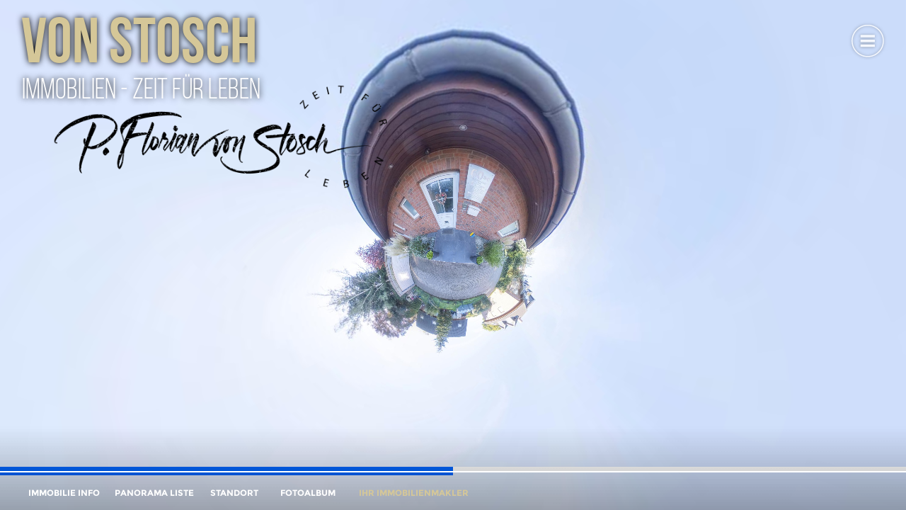

--- FILE ---
content_type: text/html
request_url: http://immommi.de/rundgang/vonStoschImmobilien/
body_size: 13711
content:
<!DOCTYPE html>
<html lang="de">
<head>
    <title>von Stosch Immobilien</title>
    <meta http-equiv="Content-Type" content="text/html; charset=UTF-8" />
    <meta name="viewport" id="metaViewport" content="user-scalable=no, initial-scale=1, width=device-width, viewport-fit=cover" data-tdv-general-scale="0.5"/>
    <meta name="apple-mobile-web-app-capable" content="yes"/>
    <meta name="apple-mobile-web-app-status-bar-style" content="default">
    <script src="lib/tdvplayer.js?v=1665478834444"></script>
    <link rel="preload" href="locale/de.txt?v=1665478834444" as="fetch" crossorigin="anonymous"/>
	<link rel="preload" href="script.js?v=1665478834444" as="script"/>
	<link rel="preload" href="media/panorama_CA5FC13A_C631_7E6C_41E4_75B400125183_0/r/3/0_0.jpg?v=1665478834444" as="image"/>
	<link rel="preload" href="media/panorama_CA5FC13A_C631_7E6C_41E4_75B400125183_0/l/3/0_0.jpg?v=1665478834444" as="image"/>
	<link rel="preload" href="media/panorama_CA5FC13A_C631_7E6C_41E4_75B400125183_0/u/3/0_0.jpg?v=1665478834444" as="image"/>
	<link rel="preload" href="media/panorama_CA5FC13A_C631_7E6C_41E4_75B400125183_0/d/3/0_0.jpg?v=1665478834444" as="image"/>
	<link rel="preload" href="media/panorama_CA5FC13A_C631_7E6C_41E4_75B400125183_0/f/3/0_0.jpg?v=1665478834444" as="image"/>
	<link rel="preload" href="media/panorama_CA5FC13A_C631_7E6C_41E4_75B400125183_0/b/3/0_0.jpg?v=1665478834444" as="image"/>
	<meta name="description" content="Virtual Tour"/>
	<meta name="theme-color" content="#FFFFFF"/>
    <script src="script.js?v=1665478834444"></script>
    <script type="text/javascript">
        var tour;
        var devicesUrl = {"general":"script_general.js?v=1665478834444","mobile":"script_mobile.js?v=1665478834444"};

        (function()
        {
            var deviceType = ['general'];
            if(TDV.PlayerAPI.mobile)
                deviceType.unshift('mobile');
            if(TDV.PlayerAPI.device == TDV.PlayerAPI.DEVICE_IPAD)
                deviceType.unshift('ipad');
            var url;
            for(var i=0; i<deviceType.length; ++i) {
                var d = deviceType[i];
                if(d in devicesUrl) {
                    url = devicesUrl[d];
                    break;
                }
            }
            if(typeof url == "object") {
                var orient = TDV.PlayerAPI.getOrientation();
                if(orient in url) {
                    url = url[orient];
                }
            }
            var link = document.createElement('link');
            link.rel = 'preload';
            link.href = url;
            link.as = 'script';
            var el = document.getElementsByTagName('script')[0];
            el.parentNode.insertBefore(link, el);
        })();

        function loadTour()
        {
            if(tour) return;

            if (/AppleWebKit/.test(navigator.userAgent) && /Mobile\/\w+/.test(navigator.userAgent)) {
                var preloadContainer = document.getElementById('preloadContainer');
                if(preloadContainer)
                    document.body.style.backgroundColor = window.getComputedStyle(preloadContainer).backgroundColor;
            }

            var settings = new TDV.PlayerSettings();
            settings.set(TDV.PlayerSettings.CONTAINER, document.getElementById('viewer'));
            settings.set(TDV.PlayerSettings.WEBVR_POLYFILL_URL, 'lib/WebVRPolyfill.js?v=1665478834444');
            settings.set(TDV.PlayerSettings.HLS_URL, 'lib/Hls.js?v=1665478834444');
            settings.set(TDV.PlayerSettings.QUERY_STRING_PARAMETERS, 'v=1665478834444');

            tour = new TDV.Tour(settings, devicesUrl);
            tour.bind(TDV.Tour.EVENT_TOUR_INITIALIZED, onVirtualTourInit);
            tour.bind(TDV.Tour.EVENT_TOUR_LOADED, onVirtualTourLoaded);
            tour.bind(TDV.Tour.EVENT_TOUR_ENDED, onVirtualTourEnded);
            tour.load();
        }

        function pauseTour()
        {
            if(!tour)
                return;

            tour.pause();
        }

        function resumeTour()
        {
            if(!tour)
                return;

            tour.resume();
        }

        function onVirtualTourInit()
        {
            var updateTexts = function() {
                document.title = this.trans("tour.name")
            };

            tour.locManager.bind(TDV.Tour.LocaleManager.EVENT_LOCALE_CHANGED, updateTexts.bind(tour.locManager));
            
            if (tour.player.cookiesEnabled)
                enableCookies();
            else
                tour.player.bind('enableCookies', enableCookies);
        }

        function onVirtualTourLoaded()
        {
            disposePreloader();
        }

        function onVirtualTourEnded()
        {

        }

        function enableCookies()
        {
            
        }

        function setMediaByIndex(index) {
            if(!tour)
                return;

            tour.setMediaByIndex(index);
        }

        function setMediaByName(name)
        {
            if(!tour)
                return;

            tour.setMediaByName(name);
        }

        function showPreloader()
        {
            var preloadContainer = document.getElementById('preloadContainer');
            if(preloadContainer != undefined)
                preloadContainer.style.opacity = 1;
        }

        function disposePreloader()
        {
            var preloadContainer = document.getElementById('preloadContainer');
            if(preloadContainer == undefined)
                return;

            var transitionEndName = transitionEndEventName();
            if(transitionEndName)
            {
                preloadContainer.addEventListener(transitionEndName, hide, false);
                preloadContainer.style.opacity = 0;
                setTimeout(hide, 500); //Force hide. Some cases the transitionend event isn't dispatched with an iFrame.
            }
            else
            {
                hide();
            }

            function hide()
            {
                
                document.body.style.backgroundColor = window.getComputedStyle(preloadContainer).backgroundColor;
                preloadContainer.style.visibility = 'hidden';
                preloadContainer.style.display = 'none';
                var videoList = preloadContainer.getElementsByTagName("video");
                for(var i=0; i<videoList.length; ++i)
                {
                    var video = videoList[i];
                    video.pause();
                    while (video.children.length)
                        video.removeChild(video.children[0]);
                }
            }

            function transitionEndEventName () {
                var el = document.createElement('div');
                var transitions = {
                        'transition':'transitionend',
                        'OTransition':'otransitionend',
                        'MozTransition':'transitionend',
                        'WebkitTransition':'webkitTransitionEnd'
                    };

                var t;
                for (t in transitions) {
                    if (el.style[t] !== undefined) {
                        return transitions[t];
                    }
                }

                return undefined;
            }
        }

        function onBodyClick(){
            document.body.removeEventListener("click", onBodyClick);
            document.body.removeEventListener("touchend", onBodyClick);
            
        }

        function onLoad() {
            if (/AppleWebKit/.test(navigator.userAgent) && /Mobile\/\w+/.test(navigator.userAgent))
            {
                var onOrientationChange = function()
                {
                    document.documentElement.style.height = 'initial';
                    Array.from(document.querySelectorAll('.fill-viewport')).forEach(function(element)
                    {
                        element.classList.toggle('landscape-right', window.orientation == -90);
                        element.classList.toggle('landscape-left', window.orientation == 90);
                    });
                    setTimeout(function()
                    {
                        document.documentElement.style.height = '100%';
                    }, 500);
                };
                window.addEventListener('orientationchange', onOrientationChange);
                onOrientationChange();
            }

            var params = getParams(location.search.substr(1));
            if(params.hasOwnProperty("skip-loading"))
            {
                loadTour();
                disposePreloader();
                return;
            }

            if (isOVRWeb()){
                showPreloader();
                loadTour();
                return;
            }

            showPreloader();
			loadTour();
        }

        

        function playVideo(video, autoplayMuted, clickComponent) {
            function isSafariDesktopV11orGreater() {
                return /^((?!chrome|android|crios|ipad|iphone).)*safari/i.test(navigator.userAgent) && parseFloat(/Version\/([0-9]+\.[0-9]+)/i.exec(navigator.userAgent)[1]) >= 11;
            }

            function hasAudio (video) {
                return video.mozHasAudio ||
                       Boolean(video.webkitAudioDecodedByteCount) ||
                       Boolean(video.audioTracks && video.audioTracks.length);
            }

            function detectUserAction() {
                var component = clickComponent || document.getElementById('preloadContainer');
                var onVideoClick = function(e) {
                    if(video.paused) {
                        video.play();
                    }
                    video.muted = false;
                    if(hasAudio(video))
                    {
                        e.stopPropagation();
                        e.stopImmediatePropagation();
                        e.preventDefault();
                    }

                    component.removeEventListener('click', onVideoClick);
                    component.removeEventListener('touchend', onVideoClick);

                    if(component == clickComponent) {
                        setComponentVisibility(false);
                    }
                };
                component.addEventListener("click", onVideoClick);
                component.addEventListener("touchend", onVideoClick);
            }

            function setComponentVisibility(visible) {
                clickComponent.style.visibility = visible ? 'visible' : 'hidden';
            }

            if (isSafariDesktopV11orGreater()) {
                if(autoplayMuted) {
                    video.muted = true;
                    video.play();
                }
            } else {
                var canPlay = true;
                var promise = video.play();
                if (promise) {
                    promise.catch(function() {
                        if(clickComponent)
                            setComponentVisibility(true);
                        canPlay = false;
                        if(autoplayMuted) {
                            video.muted = true;
                            video.play();
                        }
                        detectUserAction();
                    });
                } else {
                    canPlay = false;
                }

                if (!canPlay || video.muted) {
                    detectUserAction();
                } else if(clickComponent) {
                    setComponentVisibility(false);
                }
            }
        }

        function isOVRWeb(){
            return window.location.hash.substring(1).split('&').indexOf('ovrweb') > -1;
        }

        function getParams(params) {
            var queryDict = {}; params.split("&").forEach(function(item) {var k = item.split("=")[0], v = decodeURIComponent(item.split("=")[1]);queryDict[k.toLowerCase()] = v});
            return queryDict;
        }

        document.addEventListener('DOMContentLoaded', onLoad);
    </script>
    <style type="text/css">
        html, body { height:100%; width:100%; height:100vh; width:100vw; margin:0; padding:0; overflow:hidden; }
        .fill-viewport { position:fixed; top:0; left:0; right:0; bottom:0; padding:0; margin:0; overflow: hidden; }
        .fill-viewport.landscape-left { left: env(safe-area-inset-left); }
		.fill-viewport.landscape-right { right: env(safe-area-inset-right); }
        #viewer { z-index:1; }
        #preloadContainer { z-index:2; opacity:0; background-color:rgba(255,255,255,1); transition: opacity 0.5s; -webkit-transition: opacity 0.5s; -moz-transition: opacity 0.5s; -o-transition: opacity 0.5s;}
    </style>
    <link rel="stylesheet" href="fonts.css?v=1665478834444">
</head>
<body>
    <div id="preloadContainer" class="fill-viewport"><div style="z-index: 4; position: absolute; left: 0%; top: 50%; width: 100.00%; height: 10.00%" ><div style="text-align:left; color:#000; "><DIV STYLE="text-align:center;font-size:1.6666666666666665vmin;"><SPAN STYLE="display:inline-block; letter-spacing:0vmin; white-space:pre-wrap;color:#777777;font-size:1.67vmin;font-family:Arial, Helvetica, sans-serif;">Loading virtual tour. Please wait...</SPAN></DIV></div></div></div>
    <div id="viewer" class="fill-viewport"></div>
</body>
</html>

--- FILE ---
content_type: text/css
request_url: http://immommi.de/rundgang/vonStoschImmobilien/fonts.css?v=1665478834444
body_size: 2508
content:
@font-face {
   font-family: "Bebas Neue Bold";
   src: url("fonts/BebasNeueBold.woff") format("woff"), url("fonts/BebasNeueBold.eot") format("embedded-opentype"), url("fonts/BebasNeueBold.otf") format("opentype");
   font-weight: bold;
   font-style: normal;
}
@font-face {
   font-family: "Bebas Neue Book";
   src: url("fonts/BebasNeueBook.woff") format("woff"), url("fonts/BebasNeueBook.eot") format("embedded-opentype"), url("fonts/BebasNeueBook.otf") format("opentype");
   font-weight: normal;
   font-style: normal;
}
@font-face {
   font-family: "Montserrat";
   src: url("fonts/Montserrat Bold.woff") format("woff"), url("fonts/Montserrat Bold.eot") format("embedded-opentype"), url("fonts/Montserrat Bold.otf") format("opentype");
   font-weight: bold;
   font-style: normal;
}
@font-face {
   font-family: "Montserrat";
   src: url("fonts/Montserrat-Bold.woff") format("woff"), url("fonts/Montserrat-Bold.eot") format("embedded-opentype"), url("fonts/Montserrat-Bold.ttf") format("truetype"), url("fonts/Montserrat-Bold.svg") format("svg");
   font-weight: bold;
   font-style: normal;
}
@font-face {
   font-family: "Montserrat";
   src: url("fonts/Montserrat.woff") format("woff"), url("fonts/Montserrat.eot") format("embedded-opentype"), url("fonts/Montserrat.otf") format("opentype");
   font-weight: normal;
   font-style: normal;
}
@font-face {
   font-family: "Montserrat";
   src: url("fonts/Montserrat-Regular.woff") format("woff"), url("fonts/Montserrat-Regular.eot") format("embedded-opentype"), url("fonts/Montserrat-Regular.ttf") format("truetype"), url("fonts/Montserrat-Regular.svg") format("svg");
   font-weight: normal;
   font-style: normal;
}
@font-face {
   font-family: "Montserrat";
   src: url("fonts/Montserrat-Black.woff") format("woff"), url("fonts/Montserrat-Black.eot") format("embedded-opentype"), url("fonts/Montserrat-Black.otf") format("opentype");
   font-weight: normal;
   font-style: normal;
}
@font-face {
   font-family: "Montserrat";
   src: url("fonts/Montserrat-Light.woff") format("woff"), url("fonts/Montserrat-Light.eot") format("embedded-opentype"), url("fonts/Montserrat-Light.otf") format("opentype");
   font-weight: normal;
   font-style: normal;
}
@font-face {
   font-family: "Arial Black";
   src: url("fonts/Arial Black.woff") format("woff"), url("fonts/Arial Black.eot") format("embedded-opentype"), url("fonts/Arial Black.ttf") format("truetype"), url("fonts/Arial Black.svg") format("svg");
   font-weight: normal;
   font-style: normal;
}

--- FILE ---
content_type: text/plain
request_url: http://immommi.de/rundgang/vonStoschImmobilien/locale/de.txt?v=1665478834444
body_size: 47115
content:
#: locale=de

## Aktion

### URL
WebFrame_22F9EEFF_0C1A_2293_4165_411D4444EFEA.url = https://www.google.com/maps/embed?pb=!1m18!1m12!1m3!1d2366.244011066294!2d9.8200433!3d53.6247874!2m3!1f0!2f0!3f0!3m2!1i1024!2i768!4f13.1!3m3!1m2!1s0x47b1813cf8b7fd37%3A0x78efad6233ac8c06!2sGr%C3%BCne%20Twiete%2060B%2C%2025469%20Halstenbek!5e0!3m2!1sde!2sde!4v1665477661696!5m2!1sde!2sde

## Media

### Audio
audiores_DA7636EF_C63F_03E3_41CE_340056ADECCD.mp3Url = media/audio_D5D32CAF_C633_0664_41E1_8C49659BF390_de.mp3

### Titel
panorama_CA5FC13A_C631_7E6C_41E4_75B400125183.label = 1 Aussen
album_CB0A0451_C633_063C_41CA_4957D00E372B_0.label = 1 Aussen (1)
album_CB0A0451_C633_063C_41CA_4957D00E372B_1.label = 1 Aussen (2)
album_CB0A0451_C633_063C_41CA_4957D00E372B_2.label = 1 Aussen (3)
album_CB0A0451_C633_063C_41CA_4957D00E372B_3.label = 1 Aussen (4)
panorama_CD589A13_C631_0223_41B2_B0175E139ECB.label = 2 Flur EG
album_CB0A0451_C633_063C_41CA_4957D00E372B_4.label = 2 Flur EG (1)
album_CB0A0451_C633_063C_41CA_4957D00E372B_5.label = 2 Flur EG (2)
album_CB0A0451_C633_063C_41CA_4957D00E372B_6.label = 2 Flur EG (3)
panorama_CD5436E1_C631_021C_41E7_D0AEB054FB02.label = 3 Flur OG
album_CB0A0451_C633_063C_41CA_4957D00E372B_7.label = 3 Flur OG (1)
album_CB0A0451_C633_063C_41CA_4957D00E372B_8.label = 3 Flur OG (2)
album_CB0A0451_C633_063C_41CA_4957D00E372B_9.label = 4 Bad
panorama_CD545407_C631_0622_41DA_673297CFC7BD.label = 4 Bad
panorama_CD57F070_C632_FEFC_41E2_F1FC7639F391.label = 5 Besprechung
album_CB0A0451_C633_063C_41CA_4957D00E372B_10.label = 5 Besprechungszimmer (1)
album_CB0A0451_C633_063C_41CA_4957D00E372B_11.label = 5 Besprechungszimmer (2)
album_CB0A0451_C633_063C_41CA_4957D00E372B_12.label = 5 Besprechungszimmer (3)
album_CB0A0451_C633_063C_41CA_4957D00E372B_13.label = 5 Besprechungszimmer (4)
album_CB0A0451_C633_063C_41CA_4957D00E372B.label = Fotoalbum 1 Aussen (1)
video_DB2CFE75_C633_02E7_41DE_7F03AF7879C5.label = von Stosch Immobilien- Zeit fÃ¼r Leben

### Video
videolevel_E592323B_C653_0263_41E4_DCFAAE085734.url = media/video_DB2CFE75_C633_02E7_41DE_7F03AF7879C5_de.mp4
videolevel_E592323B_C653_0263_41E4_DCFAAE085734.posterURL = media/video_DB2CFE75_C633_02E7_41DE_7F03AF7879C5_poster_de.jpg

## Skin

### Button
Button_1B9A5D00_16C4_0505_41B0_D18F25F377C4.label = FOTOALBUM
Button_1B9A5D00_16C4_0505_41B0_D18F25F377C4_mobile.label = FOTOS
Button_1B9A4D00_16C4_0505_4193_E0EA69B0CBB0_mobile.label = GRUNDRISS
Button_1B9A3D00_16C4_0505_41B2_6830155B7D52.label = IHR IMMOBILIENMAKLER
Button_1B998D00_16C4_0505_41AD_67CAA4AAEFE0.label = IMMOBILIE INFO
Button_1B998D00_16C4_0505_41AD_67CAA4AAEFE0_mobile.label = INFO
Button_1B9A3D00_16C4_0505_41B2_6830155B7D52_mobile.label = MAKLER
Button_1B999D00_16C4_0505_41AB_D0C2E7857448.label = PANORAMA LISTE
Button_1B999D00_16C4_0505_41AB_D0C2E7857448_mobile.label = PANORAMAS
Button_1B9A6D00_16C4_0505_4197_F2108627CC98_mobile.label = STANDORT
Button_1B9A6D00_16C4_0505_4197_F2108627CC98.label = STANDORT
Button_221B5648_0C06_E5FD_4198_40C786948FF0.label = lorem ipsum
Button_221B5648_0C06_E5FD_4198_40C786948FF0_mobile.label = lorem ipsum

### Image
Image_06C5BBA5_1140_A63F_41A7_E6D01D4CC397.url = skin/Image_06C5BBA5_1140_A63F_41A7_E6D01D4CC397_de.jpg
Image_06C5BBA5_1140_A63F_41A7_E6D01D4CC397_mobile.url = skin/Image_06C5BBA5_1140_A63F_41A7_E6D01D4CC397_mobile_de.jpg
Image_10FC2680_1FBE_878B_41B3_E80EF3E72355.url = skin/Image_10FC2680_1FBE_878B_41B3_E80EF3E72355_de.gif
Image_19B79BAA_3BF1_EBB5_41B7_0A6F6CB4CE4A.url = skin/Image_19B79BAA_3BF1_EBB5_41B7_0A6F6CB4CE4A_de.jpg
Image_1B99DD00_16C4_0505_41B3_51F09727447A.url = skin/Image_1B99DD00_16C4_0505_41B3_51F09727447A_de.png
Image_1B99DD00_16C4_0505_41B3_51F09727447A_mobile.url = skin/Image_1B99DD00_16C4_0505_41B3_51F09727447A_mobile_de.png
Image_2ED0876D_2063_4BC0_4181_7A9826233378.url = skin/Image_2ED0876D_2063_4BC0_4181_7A9826233378_de.jpg
Image_62A0255C_4DF4_0661_41B0_8D6E45DFF1E3.url = skin/Image_62A0255C_4DF4_0661_41B0_8D6E45DFF1E3_de.png
Image_63DE94F1_4DF4_0623_41C8_2D2DD4CE5B7C.url = skin/Image_63DE94F1_4DF4_0623_41C8_2D2DD4CE5B7C_de.png

### Label
Label_0DD1AF09_1744_0507_41B4_9F5A60B503B2_mobile.text = IMMOBILIEN - ZEIT FÃœR LEBEN
Label_0DD14F09_1744_0507_41AA_D8475423214A_mobile.text = VON STOSCH 
Label_0DD1AF09_1744_0507_41B4_9F5A60B503B2.text = immobilien - zeit fÃ¼r leben
Label_0DD14F09_1744_0507_41AA_D8475423214A.text = von Stosch

### Multiline Text
HTMLText_2F8A4686_0D4F_6B71_4183_10C1696E2923_mobile.html = <div style="text-align:left; color:#000; "><DIV STYLE="text-align:left;font-size:4.260000000000002vh;"><SPAN STYLE="display:inline-block; letter-spacing:0vh; white-space:pre-wrap;color:#000000;font-family:Arial, Helvetica, sans-serif;"><SPAN STYLE="font-size:4.26vh;font-family:'Bebas Neue Bold';">gRUNDRISS:</SPAN></SPAN></DIV></div>
HTMLText_3918BF37_0C06_E393_41A1_17CF0ADBAB12.html = <div style="text-align:left; color:#000; "><DIV STYLE="text-align:left;font-size:5.14vh;"><SPAN STYLE="display:inline-block; letter-spacing:0vh; white-space:pre-wrap;color:#000000;font-family:Arial, Helvetica, sans-serif;"><SPAN STYLE="color:#04a3e1;font-size:5.14vh;font-family:'Bebas Neue Bold';">___</SPAN></SPAN></DIV><DIV STYLE="text-align:left;font-size:4.710000000000001vh;"><SPAN STYLE="display:inline-block; letter-spacing:0vh; white-space:pre-wrap;color:#000000;font-family:Arial, Helvetica, sans-serif;"><SPAN STYLE="font-size:4.71vh;font-family:'Bebas Neue Bold';">Panorama list:</SPAN></SPAN></DIV></div>
HTMLText_0B42C466_11C0_623D_4193_9FAB57A5AC33.html = <div style="text-align:left; color:#000; "><DIV STYLE="text-align:left;font-size:7.76vh;"><SPAN STYLE="display:inline-block; letter-spacing:0vh; white-space:pre-wrap;color:#000000;font-family:Arial, Helvetica, sans-serif;"><SPAN STYLE="color:#04a3e1;font-size:7.76vh;font-family:'Bebas Neue Bold';">___</SPAN></SPAN></DIV><DIV STYLE="text-align:left;font-size:6.670000000000003vh;"><SPAN STYLE="display:inline-block; letter-spacing:0vh; white-space:pre-wrap;color:#000000;font-family:Arial, Helvetica, sans-serif;"><SPAN STYLE="color:#d5c798;font-size:6.67vh;font-family:'Bebas Neue Bold';">ihr immobilienmakler</SPAN></SPAN></DIV></div>
HTMLText_0B4B0DC1_11C0_6277_41A4_201A5BB3F7AE.html = <div style="text-align:left; color:#000; "><DIV STYLE="text-align:left;font-size:3.930000000000003vmin;"><SPAN STYLE="display:inline-block; letter-spacing:0vmin; white-space:pre-wrap;color:#000000;font-family:Arial, Helvetica, sans-serif;"><SPAN STYLE="color:#04a3e1;font-size:3.93vmin;font-family:'Bebas Neue Bold';">fLORIAN VON sTOSCH</SPAN></SPAN></DIV><DIV STYLE="text-align:left;font-size:2.51vmin;"><SPAN STYLE="display:inline-block; letter-spacing:0vmin; white-space:pre-wrap;color:#000000;font-family:Arial, Helvetica, sans-serif;"><SPAN STYLE="font-size:2.51vmin;font-family:'Bebas Neue Bold';">dIPL iNG (Arch FH)</SPAN></SPAN></DIV><p STYLE="margin:0; line-height:2.19vmin;"><BR STYLE="display:inline-block; letter-spacing:0vmin; white-space:pre-wrap;color:#000000;font-size:0.77vmin;font-family:Arial, Helvetica, sans-serif;"/></p><DIV STYLE="text-align:left;font-size:2.1900000000000004vmin;"><SPAN STYLE="display:inline-block; letter-spacing:0vmin; white-space:pre-wrap;color:#000000;font-family:Arial, Helvetica, sans-serif;"><SPAN STYLE="color:#999999;font-size:2.19vmin;font-family:'Bebas Neue Bold';">Tlf.: +49 4101 68364</SPAN></SPAN></DIV><DIV STYLE="text-align:left;font-size:2.1900000000000004vmin;"><SPAN STYLE="display:inline-block; letter-spacing:0vmin; white-space:pre-wrap;color:#000000;font-family:Arial, Helvetica, sans-serif;"><SPAN STYLE="color:#999999;font-size:2.19vmin;font-family:'Bebas Neue Bold';">info(at)von-stosch.de</SPAN></SPAN></DIV><DIV STYLE="text-align:left;font-size:2.1900000000000004vmin;"><SPAN STYLE="display:inline-block; letter-spacing:0vmin; white-space:pre-wrap;color:#000000;font-family:Arial, Helvetica, sans-serif;"><SPAN STYLE="color:#999999;font-size:2.19vmin;font-family:'Bebas Neue Bold';">www.von-stosch.de</SPAN></SPAN></DIV><p STYLE="margin:0; line-height:1.42vmin;"><BR STYLE="display:inline-block; letter-spacing:0vmin; white-space:pre-wrap;color:#000000;font-size:0.77vmin;font-family:Arial, Helvetica, sans-serif;"/></p><p STYLE="margin:0; line-height:1.42vmin;"><BR STYLE="display:inline-block; letter-spacing:0vmin; white-space:pre-wrap;color:#000000;font-size:0.77vmin;font-family:Arial, Helvetica, sans-serif;"/></p><p STYLE="margin:0; line-height:1.42vmin;"><BR STYLE="display:inline-block; letter-spacing:0vmin; white-space:pre-wrap;color:#000000;font-size:0.77vmin;font-family:Arial, Helvetica, sans-serif;"/></p><DIV STYLE="text-align:left;font-size:1.53vmin;"><SPAN STYLE="display:inline-block; letter-spacing:0vmin; white-space:pre-wrap;color:#000000;font-family:Arial, Helvetica, sans-serif;"><SPAN STYLE="font-size:1.53vmin;">UNSER WICHTIGSTES PRODUKT: VERTRAUEN</SPAN></SPAN></DIV><DIV STYLE="text-align:left;font-size:1.53vmin;"><SPAN STYLE="display:inline-block; letter-spacing:0vmin; white-space:pre-wrap;color:#000000;font-family:Arial, Helvetica, sans-serif;"><SPAN STYLE="font-size:1.53vmin;">ZuverlÃ¤ssigkeit, QualitÃ¤t und Service â€“ das bietet wir Ihnen, wenn es um das Thema Vermietung &amp; Verkauf oder die Kaufberatung bei Immobilien geht. Ihr persÃ¶nlicher Nutzen und absolute Transparenz stehen im Mittelpunkt unserer Arbeit fÃ¼r Sie. Vertrauen Sie auf unsere unabhÃ¤ngige Expertise.</SPAN></SPAN></DIV><p STYLE="margin:0; line-height:1.53vmin;"><BR STYLE="display:inline-block; letter-spacing:0vmin; white-space:pre-wrap;color:#000000;font-size:0.77vmin;font-family:Arial, Helvetica, sans-serif;"/></p><DIV STYLE="text-align:left;font-size:1.53vmin;"><SPAN STYLE="display:inline-block; letter-spacing:0vmin; white-space:pre-wrap;color:#000000;font-family:Arial, Helvetica, sans-serif;"><SPAN STYLE="font-size:1.53vmin;">PROFITIEREN SIE VON UNSERER ERFAHRUNG </SPAN></SPAN></DIV><DIV STYLE="text-align:left;font-size:1.53vmin;"><SPAN STYLE="display:inline-block; letter-spacing:0vmin; white-space:pre-wrap;color:#000000;font-family:Arial, Helvetica, sans-serif;"><SPAN STYLE="font-size:1.53vmin;">Ob unverbindliche und kostenfreie WerteinschÃ¤tzung, die Beratung hinsichtlich realistischer Optionen zu Kauf, Verkauf und Vermietung oder die Betreuung in Formalfragen â€“ nutzen Sie unsere jahrzehntelange Erfahrung als Immobilienberater und Energieexperten.</SPAN></SPAN></DIV><p STYLE="margin:0; line-height:1.53vmin;"><BR STYLE="display:inline-block; letter-spacing:0vmin; white-space:pre-wrap;color:#000000;font-size:0.77vmin;font-family:Arial, Helvetica, sans-serif;"/></p><DIV STYLE="text-align:left;font-size:1.53vmin;"><SPAN STYLE="display:inline-block; letter-spacing:0vmin; white-space:pre-wrap;color:#000000;font-family:Arial, Helvetica, sans-serif;"><SPAN STYLE="font-size:1.53vmin;">WIR SIND ERST ZUFRIEDEN, WENN SIE ES SIND Darauf kÃ¶nnen Sie sich verlassen: wir bieten Ihnen ein integriertes Dienstleistungspaket. Das bedeutet, wir kÃ¼mmern uns um Ihren Bedarf von A wie Analyse bis Z wie Zufriedenheit. Und das an sieben Tagen in der Woche. Stellen Sie uns auf die Probe.</SPAN></SPAN></DIV><p STYLE="margin:0; line-height:1.53vmin;"><BR STYLE="display:inline-block; letter-spacing:0vmin; white-space:pre-wrap;color:#000000;font-size:0.77vmin;font-family:Arial, Helvetica, sans-serif;"/></p><p STYLE="margin:0; line-height:1.53vmin;"><BR STYLE="display:inline-block; letter-spacing:0vmin; white-space:pre-wrap;color:#000000;font-size:0.77vmin;font-family:Arial, Helvetica, sans-serif;"/></p><p STYLE="margin:0; line-height:1.53vmin;"><BR STYLE="display:inline-block; letter-spacing:0vmin; white-space:pre-wrap;color:#000000;font-size:0.77vmin;font-family:Arial, Helvetica, sans-serif;"/></p><p STYLE="margin:0; line-height:1.53vmin;"><BR STYLE="display:inline-block; letter-spacing:0vmin; white-space:pre-wrap;color:#000000;font-size:0.77vmin;font-family:Arial, Helvetica, sans-serif;"/></p></div>
HTMLText_23F067B8_0C0A_629D_41A9_1A1C797BB055.html = <div style="text-align:left; color:#000; "><DIV STYLE="text-align:left;font-size:7.76vmin;"><SPAN STYLE="display:inline-block; letter-spacing:0vmin; white-space:pre-wrap;color:#000000;font-family:Arial, Helvetica, sans-serif;"><SPAN STYLE="color:#04a3e1;font-size:7.76vmin;font-family:'Bebas Neue Bold';">___</SPAN></SPAN></DIV><DIV STYLE="text-align:left;font-size:6.67vmin;"><SPAN STYLE="display:inline-block; letter-spacing:0vmin; white-space:pre-wrap;color:#000000;font-family:Arial, Helvetica, sans-serif;"><SPAN STYLE="font-size:6.67vmin;font-family:'Bebas Neue Bold';">Ihr zuhause haben wir gefunden</SPAN></SPAN></DIV><p STYLE="margin:0; line-height:3.39vmin;"><BR STYLE="display:inline-block; letter-spacing:0vmin; white-space:pre-wrap;color:#000000;font-size:0.77vmin;font-family:Arial, Helvetica, sans-serif;"/></p><DIV STYLE="text-align:left;font-size:3.3899999999999997vmin;"><SPAN STYLE="display:inline-block; letter-spacing:0vmin; white-space:pre-wrap;color:#000000;font-family:Arial, Helvetica, sans-serif;"><SPAN STYLE="color:#04a3e1;font-size:3.39vmin;font-family:'Bebas Neue Bold';">Ihre Koffer mÃ¼ssen sie schon selbst packen.</SPAN></SPAN></DIV><p STYLE="margin:0; line-height:1.42vmin;"><BR STYLE="display:inline-block; letter-spacing:0vmin; white-space:pre-wrap;color:#000000;font-size:0.77vmin;font-family:Arial, Helvetica, sans-serif;"/></p><DIV STYLE="text-align:left;font-size:1.53vmin;"><SPAN STYLE="display:inline-block; letter-spacing:0vmin; white-space:pre-wrap;color:#000000;font-family:Arial, Helvetica, sans-serif;"><SPAN STYLE="font-size:1.53vmin;">â€žLiebhaberobjekt, aufstrebendes Neubaugebiet, ruhige AnliegerstraÃŸe ... Ich spare mir das Makler-Latein. Das 100%ige Traumobjekt gibt es viel zu selten. Aber immer wieder eines, aus dem man was machen kann. Wennâ€™s dann passt ist es super. Wenn nicht â€“ es findet sich fÃ¼r jeden Topf der passenden Deckel.</SPAN></SPAN></DIV><DIV STYLE="text-align:left;font-size:1.53vmin;"><SPAN STYLE="display:inline-block; letter-spacing:0vmin; white-space:pre-wrap;color:#000000;font-family:Arial, Helvetica, sans-serif;"><SPAN STYLE="font-size:1.53vmin;">Eine neue Wohnung oder ein neues Haus kauft oder verkauft man nicht â€žmal eben soâ€œ. Da steckt eine ganze Menge Leidenschaft und Leben drin. FÃ¼r meine Kunden genauso wie fÃ¼r mich.</SPAN></SPAN></DIV><DIV STYLE="text-align:left;font-size:1.53vmin;"><SPAN STYLE="display:inline-block; letter-spacing:0vmin; white-space:pre-wrap;color:#000000;font-family:Arial, Helvetica, sans-serif;"><SPAN STYLE="font-size:1.53vmin;">Jeder meiner Kunden hat ein individuelles BedÃ¼rfnis. Warum sollte ich des schnellen Abschlusses wegen jemandem ein Haus verkaufen, das gar nicht zu ihm passt? Ich bin lieber spÃ¤ter beim Gartenfest dabei wenn sich alle freuen.â€œ</SPAN></SPAN></DIV><p STYLE="margin:0; line-height:1.53vmin;"><BR STYLE="display:inline-block; letter-spacing:0vmin; white-space:pre-wrap;color:#000000;font-size:0.77vmin;font-family:Arial, Helvetica, sans-serif;"/></p><DIV STYLE="text-align:left;font-size:1.53vmin;"><SPAN STYLE="display:inline-block; letter-spacing:0vmin; white-space:pre-wrap;color:#000000;font-family:Arial, Helvetica, sans-serif;"><SPAN STYLE="font-size:1.53vmin;">Daher hier unser 360 Grad Rundgang, dass Sie vorab schon eine Menge sehen kÃ¶nnen. </SPAN></SPAN></DIV><DIV STYLE="text-align:left;font-size:1.53vmin;"><SPAN STYLE="display:inline-block; letter-spacing:0vmin; white-space:pre-wrap;color:#000000;font-family:Arial, Helvetica, sans-serif;"><SPAN STYLE="font-size:1.53vmin;">NatÃ¼rlich kann und soll dieser die reale Besichtigung nicht ersetzen. Aber so haben Sie schon eine sehr gute Vorstellung, was Sie erwartet. </SPAN></SPAN></DIV><p STYLE="margin:0; line-height:1.53vmin;"><BR STYLE="display:inline-block; letter-spacing:0vmin; white-space:pre-wrap;color:#000000;font-size:0.77vmin;font-family:Arial, Helvetica, sans-serif;"/></p><DIV STYLE="text-align:left;font-size:1.53vmin;"><SPAN STYLE="display:inline-block; letter-spacing:0vmin; white-space:pre-wrap;color:#000000;font-family:Arial, Helvetica, sans-serif;"><SPAN STYLE="font-size:1.53vmin;">Noch mehr Infos? </SPAN></SPAN></DIV><DIV STYLE="text-align:left;font-size:1.53vmin;"><SPAN STYLE="display:inline-block; letter-spacing:0vmin; white-space:pre-wrap;color:#000000;font-family:Arial, Helvetica, sans-serif;"><SPAN STYLE="font-size:1.53vmin;">Gern schicken Sie uns eine E Mail an info@von-stosch.de und wir senden Ihnen unser aussagekrÃ¤ftiges ExposÃ© zu. </SPAN></SPAN></DIV><p STYLE="margin:0; line-height:1.53vmin;"><BR STYLE="display:inline-block; letter-spacing:0vmin; white-space:pre-wrap;color:#000000;font-size:0.77vmin;font-family:Arial, Helvetica, sans-serif;"/></p><DIV STYLE="text-align:left;font-size:1.53vmin;"><SPAN STYLE="display:inline-block; letter-spacing:0vmin; white-space:pre-wrap;color:#000000;font-family:Arial, Helvetica, sans-serif;"><SPAN STYLE="font-size:1.53vmin;">Ihr </SPAN></SPAN></DIV><p STYLE="margin:0; line-height:1.53vmin;"><BR STYLE="display:inline-block; letter-spacing:0vmin; white-space:pre-wrap;color:#000000;font-size:0.77vmin;font-family:Arial, Helvetica, sans-serif;"/></p><DIV STYLE="text-align:left;font-size:1.53vmin;"><SPAN STYLE="display:inline-block; letter-spacing:0vmin; white-space:pre-wrap;color:#000000;font-family:Arial, Helvetica, sans-serif;"><SPAN STYLE="font-size:1.53vmin;">Florian von Stosch</SPAN></SPAN></DIV><p STYLE="margin:0; line-height:1.53vmin;"><BR STYLE="display:inline-block; letter-spacing:0vmin; white-space:pre-wrap;color:#000000;font-size:0.77vmin;font-family:Arial, Helvetica, sans-serif;"/></p><p STYLE="margin:0; line-height:1.53vmin;"><BR STYLE="display:inline-block; letter-spacing:0vmin; white-space:pre-wrap;color:#000000;font-size:0.77vmin;font-family:Arial, Helvetica, sans-serif;"/></p></div>
HTMLText_221B6648_0C06_E5FD_41A0_77851DC2C548.html = <div style="text-align:left; color:#000; "><DIV STYLE="text-align:left;font-size:7.76vmin;"><SPAN STYLE="display:inline-block; letter-spacing:0vmin; white-space:pre-wrap;color:#000000;font-family:Arial, Helvetica, sans-serif;"><SPAN STYLE="color:#04a3e1;font-size:7.76vmin;font-family:'Bebas Neue Bold';">___</SPAN></SPAN></DIV><DIV STYLE="text-align:left;font-size:6.67vmin;"><SPAN STYLE="display:inline-block; letter-spacing:0vmin; white-space:pre-wrap;color:#000000;font-family:Arial, Helvetica, sans-serif;"><SPAN STYLE="font-size:6.67vmin;font-family:'Bebas Neue Bold';">Standort</SPAN></SPAN></DIV><p STYLE="margin:0; line-height:1.86vmin;"><BR STYLE="display:inline-block; letter-spacing:0vmin; white-space:pre-wrap;color:#000000;font-size:0.77vmin;font-family:Arial, Helvetica, sans-serif;"/></p><DIV STYLE="text-align:left;font-size:3.3899999999999997vmin;"><SPAN STYLE="display:inline-block; letter-spacing:0vmin; white-space:pre-wrap;color:#000000;font-family:Arial, Helvetica, sans-serif;"><SPAN STYLE="color:#04a3e1;font-size:3.39vmin;font-family:'Bebas Neue Bold';">GrÃ¼ne Twiete </SPAN></SPAN></DIV><DIV STYLE="text-align:left;font-size:3.3899999999999997vmin;"><SPAN STYLE="display:inline-block; letter-spacing:0vmin; white-space:pre-wrap;color:#000000;font-family:Arial, Helvetica, sans-serif;"><SPAN STYLE="color:#04a3e1;font-size:3.39vmin;font-family:'Bebas Neue Bold';">Halstenbek</SPAN></SPAN></DIV><p STYLE="margin:0; line-height:1.42vmin;"><BR STYLE="display:inline-block; letter-spacing:0vmin; white-space:pre-wrap;color:#000000;font-size:0.77vmin;font-family:Arial, Helvetica, sans-serif;"/></p><DIV STYLE="text-align:left;font-size:1.4200000000000006vmin;"><SPAN STYLE="display:inline-block; letter-spacing:0vmin; white-space:pre-wrap;color:#000000;font-family:Arial, Helvetica, sans-serif;"><SPAN STYLE="font-size:1.42vmin;">Der Ort Halstenbek, angrenzend an das Hamburger Stadtgebiet, gehÃ¶rt</SPAN></SPAN></DIV><DIV STYLE="text-align:left;font-size:1.4200000000000006vmin;"><SPAN STYLE="display:inline-block; letter-spacing:0vmin; white-space:pre-wrap;color:#000000;font-family:Arial, Helvetica, sans-serif;"><SPAN STYLE="font-size:1.42vmin;">zum sogenannten Hamburger SpeckgÃ¼rtel und bietet vielfÃ¤ltiges Wohnen</SPAN></SPAN></DIV><DIV STYLE="text-align:left;font-size:1.4200000000000006vmin;"><SPAN STYLE="display:inline-block; letter-spacing:0vmin; white-space:pre-wrap;color:#000000;font-family:Arial, Helvetica, sans-serif;"><SPAN STYLE="font-size:1.42vmin;">und Leben in sehr angenehmer Weise. Die grÃ¼ne Umgebung von</SPAN></SPAN></DIV><DIV STYLE="text-align:left;font-size:1.4200000000000006vmin;"><SPAN STYLE="display:inline-block; letter-spacing:0vmin; white-space:pre-wrap;color:#000000;font-family:Arial, Helvetica, sans-serif;"><SPAN STYLE="font-size:1.42vmin;">Halstenbek lÃ¤dt zum Fahrradfahren, Spazierengehen und Joggen ein.</SPAN></SPAN></DIV><DIV STYLE="text-align:left;font-size:1.4200000000000006vmin;"><SPAN STYLE="display:inline-block; letter-spacing:0vmin; white-space:pre-wrap;color:#000000;font-family:Arial, Helvetica, sans-serif;"><SPAN STYLE="font-size:1.42vmin;">Man wohnt vor den Toren der Hansestadt, jedoch mit einer hervorragenden</SPAN></SPAN></DIV><DIV STYLE="text-align:left;font-size:1.4200000000000006vmin;"><SPAN STYLE="display:inline-block; letter-spacing:0vmin; white-space:pre-wrap;color:#000000;font-family:Arial, Helvetica, sans-serif;"><SPAN STYLE="font-size:1.42vmin;">Anbindung an die Hamburger City durch die S-Bahn u. die A-23.</SPAN></SPAN></DIV><DIV STYLE="text-align:left;font-size:1.4200000000000006vmin;"><SPAN STYLE="display:inline-block; letter-spacing:0vmin; white-space:pre-wrap;color:#000000;font-family:Arial, Helvetica, sans-serif;"><SPAN STYLE="font-size:1.42vmin;">So wird Wohnen &amp; Leben ermÃ¶glicht, ohne auf die Annehmlichkeiten einer</SPAN></SPAN></DIV><DIV STYLE="text-align:left;font-size:1.4200000000000006vmin;"><SPAN STYLE="display:inline-block; letter-spacing:0vmin; white-space:pre-wrap;color:#000000;font-family:Arial, Helvetica, sans-serif;"><SPAN STYLE="font-size:1.42vmin;">GroÃŸstadt zu verzichten.</SPAN></SPAN></DIV><DIV STYLE="text-align:left;font-size:1.4200000000000006vmin;"><SPAN STYLE="display:inline-block; letter-spacing:0vmin; white-space:pre-wrap;color:#000000;font-family:Arial, Helvetica, sans-serif;"><SPAN STYLE="font-size:1.42vmin;">Halstenbek hat eine perfekte Infrastruktur mit KindergÃ¤rten, allen</SPAN></SPAN></DIV><DIV STYLE="text-align:left;font-size:1.4200000000000006vmin;"><SPAN STYLE="display:inline-block; letter-spacing:0vmin; white-space:pre-wrap;color:#000000;font-family:Arial, Helvetica, sans-serif;"><SPAN STYLE="font-size:1.42vmin;">Schulformen, Sportvereinen, Tennis, Ã„rzten und GeschÃ¤ften aller Art.</SPAN></SPAN></DIV><DIV STYLE="text-align:left;font-size:1.4200000000000006vmin;"><SPAN STYLE="display:inline-block; letter-spacing:0vmin; white-space:pre-wrap;color:#000000;font-family:Arial, Helvetica, sans-serif;"><SPAN STYLE="font-size:1.42vmin;">Nach Hamburg Schnelsen und Eidelstedt ist es nur ein Katzensprung,</SPAN></SPAN></DIV><DIV STYLE="text-align:left;font-size:1.4200000000000006vmin;"><SPAN STYLE="display:inline-block; letter-spacing:0vmin; white-space:pre-wrap;color:#000000;font-family:Arial, Helvetica, sans-serif;"><SPAN STYLE="font-size:1.42vmin;">nach Hamburg-Blankenese und an die Elbe sind es auch nur gut 10 km.</SPAN></SPAN></DIV><DIV STYLE="text-align:left;font-size:1.4200000000000006vmin;"><SPAN STYLE="display:inline-block; letter-spacing:0vmin; white-space:pre-wrap;color:#000000;font-family:Arial, Helvetica, sans-serif;"><SPAN STYLE="font-size:1.42vmin;">In Halstenbek erreichen Sie nach kurzer Fahrzeit SupermÃ¤rkte und FachgeschÃ¤fte.</SPAN></SPAN></DIV><DIV STYLE="text-align:left;font-size:1.4200000000000006vmin;"><SPAN STYLE="display:inline-block; letter-spacing:0vmin; white-space:pre-wrap;color:#000000;font-family:Arial, Helvetica, sans-serif;"><SPAN STYLE="font-size:1.42vmin;">So finden Sie alle EinkaufsmÃ¶glichkeiten im alten Halstenbeker</SPAN></SPAN></DIV><DIV STYLE="text-align:left;font-size:1.4200000000000006vmin;"><SPAN STYLE="display:inline-block; letter-spacing:0vmin; white-space:pre-wrap;color:#000000;font-family:Arial, Helvetica, sans-serif;"><SPAN STYLE="font-size:1.42vmin;">Ortskern oder im nahe gelegenen Waldenau. Es besteht ein familien-</SPAN></SPAN></DIV><DIV STYLE="text-align:left;font-size:1.4200000000000006vmin;"><SPAN STYLE="display:inline-block; letter-spacing:0vmin; white-space:pre-wrap;color:#000000;font-family:Arial, Helvetica, sans-serif;"><SPAN STYLE="font-size:1.42vmin;">und kinderfreundliches Bildungsangebot mit KindertagesstÃ¤tten</SPAN></SPAN></DIV><DIV STYLE="text-align:left;font-size:1.4200000000000006vmin;"><SPAN STYLE="display:inline-block; letter-spacing:0vmin; white-space:pre-wrap;color:#000000;font-family:Arial, Helvetica, sans-serif;"><SPAN STYLE="font-size:1.42vmin;">sowie Grund- und weiterfÃ¼hrenden Schulen. Zudem erwartet Sie ein hoher</SPAN></SPAN></DIV><DIV STYLE="text-align:left;font-size:1.4200000000000006vmin;"><SPAN STYLE="display:inline-block; letter-spacing:0vmin; white-space:pre-wrap;color:#000000;font-family:Arial, Helvetica, sans-serif;"><SPAN STYLE="font-size:1.42vmin;">Freizeitwert.</SPAN></SPAN></DIV><DIV STYLE="text-align:left;font-size:1.4200000000000006vmin;"><SPAN STYLE="display:inline-block; letter-spacing:0vmin; white-space:pre-wrap;color:#000000;font-family:Arial, Helvetica, sans-serif;"><SPAN STYLE="font-size:1.42vmin;">Mit dem Auto oder der S-Bahn erreichen Sie die Innenstadt von Hamburg</SPAN></SPAN></DIV><DIV STYLE="text-align:left;font-size:1.4200000000000006vmin;"><SPAN STYLE="display:inline-block; letter-spacing:0vmin; white-space:pre-wrap;color:#000000;font-family:Arial, Helvetica, sans-serif;"><SPAN STYLE="font-size:1.42vmin;">innerhalb von ca. 30 Minuten.</SPAN></SPAN></DIV><DIV STYLE="text-align:left;font-size:1.4200000000000006vmin;"><SPAN STYLE="display:inline-block; letter-spacing:0vmin; white-space:pre-wrap;color:#000000;font-family:Arial, Helvetica, sans-serif;"><SPAN STYLE="font-size:1.42vmin;">Halstenbek bietet eine bevorzugte Wohngegend, umgeben von Naturschutzgebieten</SPAN></SPAN></DIV><DIV STYLE="text-align:left;font-size:1.4200000000000006vmin;"><SPAN STYLE="display:inline-block; letter-spacing:0vmin; white-space:pre-wrap;color:#000000;font-family:Arial, Helvetica, sans-serif;"><SPAN STYLE="font-size:1.42vmin;">und landwirtschaftlichen FlÃ¤chen. So lebt man zentral</SPAN></SPAN></DIV><DIV STYLE="text-align:left;font-size:1.4200000000000006vmin;"><SPAN STYLE="display:inline-block; letter-spacing:0vmin; white-space:pre-wrap;color:#000000;font-family:Arial, Helvetica, sans-serif;"><SPAN STYLE="font-size:1.42vmin;">aber doch ruhig. Die NÃ¤he zu Hamburg steigert die LebensqualitÃ¤t.</SPAN></SPAN></DIV><DIV STYLE="text-align:left;font-size:1.4200000000000006vmin;"><SPAN STYLE="display:inline-block; letter-spacing:0vmin; white-space:pre-wrap;color:#000000;font-family:Arial, Helvetica, sans-serif;"><SPAN STYLE="font-size:1.42vmin;">In ca. 3 km Entfernung befindet sich der Autobahnanschluss der A 23</SPAN></SPAN></DIV><DIV STYLE="text-align:left;font-size:1.4200000000000006vmin;"><SPAN STYLE="display:inline-block; letter-spacing:0vmin; white-space:pre-wrap;color:#000000;font-family:Arial, Helvetica, sans-serif;"><SPAN STYLE="font-size:1.42vmin;">(Halstenbek). FÃ¼r den GeschÃ¤ftsreisenden z.B. ist die geringe Entfernung</SPAN></SPAN></DIV><DIV STYLE="text-align:left;font-size:1.4200000000000006vmin;"><SPAN STYLE="display:inline-block; letter-spacing:0vmin; white-space:pre-wrap;color:#000000;font-family:Arial, Helvetica, sans-serif;"><SPAN STYLE="font-size:1.42vmin;">zum Hamburger Flughafen â€“ etwa 15 Autominuten â€“ Ã¤uÃŸerst vorteilhaft.</SPAN></SPAN></DIV><DIV STYLE="text-align:left;font-size:1.4200000000000006vmin;"><SPAN STYLE="display:inline-block; letter-spacing:0vmin; white-space:pre-wrap;color:#000000;font-family:Arial, Helvetica, sans-serif;"><SPAN STYLE="font-size:1.42vmin;">Zudem ist man nach nur 10 km an der Elbe und in Hamburg-Blankenese.</SPAN></SPAN></DIV><DIV STYLE="text-align:left;font-size:1.4200000000000006vmin;"><SPAN STYLE="display:inline-block; letter-spacing:0vmin; white-space:pre-wrap;color:#000000;font-family:Arial, Helvetica, sans-serif;"><SPAN STYLE="font-size:1.42vmin;">Die S-Bahn Haltestelle Halstenbek ist ebenfalls nach kurzer Fahrzeit erreichbar.</SPAN></SPAN></DIV><DIV STYLE="text-align:left;font-size:1.4200000000000006vmin;"><SPAN STYLE="display:inline-block; letter-spacing:0vmin; white-space:pre-wrap;color:#000000;font-family:Arial, Helvetica, sans-serif;"><SPAN STYLE="font-size:1.42vmin;">Die GrÃ¼ne Twiete selbst ist verkehrsberuhigt.</SPAN></SPAN></DIV></div>
HTMLText_3918BF37_0C06_E393_41A1_17CF0ADBAB12_mobile.html = <div style="text-align:left; color:#000; "><DIV STYLE="text-align:left;font-size:7.980000000000002vmin;"><SPAN STYLE="display:inline-block; letter-spacing:0vmin; white-space:pre-wrap;color:#000000;font-family:Arial, Helvetica, sans-serif;"><SPAN STYLE="font-size:7.98vmin;font-family:'Bebas Neue Bold';">Panorama list:</SPAN></SPAN></DIV></div>
HTMLText_23F067B8_0C0A_629D_41A9_1A1C797BB055_mobile.html = <div style="text-align:left; color:#000; "><DIV STYLE="text-align:left;font-size:12.210000000000004vmin;"><SPAN STYLE="display:inline-block; letter-spacing:0vmin; white-space:pre-wrap;color:#000000;font-family:Arial, Helvetica, sans-serif;"><SPAN STYLE="font-size:12.21vmin;font-family:'Bebas Neue Bold';">Ihr zuhause haben wir gefunden</SPAN></SPAN></DIV><p STYLE="margin:0; line-height:6.21vmin;"><BR STYLE="display:inline-block; letter-spacing:0vmin; white-space:pre-wrap;color:#000000;font-size:1.41vmin;font-family:Arial, Helvetica, sans-serif;"/></p><DIV STYLE="text-align:left;font-size:6.21vmin;"><SPAN STYLE="display:inline-block; letter-spacing:0vmin; white-space:pre-wrap;color:#000000;font-family:Arial, Helvetica, sans-serif;"><SPAN STYLE="color:#04a3e1;font-size:6.21vmin;font-family:'Bebas Neue Bold';">Ihre Koffer mÃ¼ssen sie schon selbst packen.</SPAN></SPAN></DIV><p STYLE="margin:0; line-height:2.6vmin;"><BR STYLE="display:inline-block; letter-spacing:0vmin; white-space:pre-wrap;color:#000000;font-size:1.41vmin;font-family:Arial, Helvetica, sans-serif;"/></p><p STYLE="margin:0; line-height:2.51vmin;"><BR STYLE="display:inline-block; letter-spacing:0vmin; white-space:pre-wrap;color:#000000;font-size:1.36vmin;font-family:Arial, Helvetica, sans-serif;"/></p><DIV STYLE="text-align:left;font-size:3.61111111111111vmin;"><SPAN STYLE="display:inline-block; letter-spacing:0vmin; white-space:pre-wrap;color:#000000;font-family:Arial, Helvetica, sans-serif;"><SPAN STYLE="font-size:3.61vmin;">Liebhaberobjekt, aufstrebendes Neubaugebiet, ruhige AnliegerstraÃŸe ... Ich spare mir das Makler-Latein. Das 100%ige Traumobjekt gibt es viel zu selten. Aber immer wieder eines, aus dem man was machen kann. Wennâ€™s dann passt ist es super. Wenn nicht â€“ es findet sich fÃ¼r jeden Topf der passenden Deckel.</SPAN></SPAN></DIV><DIV STYLE="text-align:left;font-size:3.61111111111111vmin;"><SPAN STYLE="display:inline-block; letter-spacing:0vmin; white-space:pre-wrap;color:#000000;font-family:Arial, Helvetica, sans-serif;"><SPAN STYLE="font-size:3.61vmin;">Eine neue Wohnung oder ein neues Haus kauft oder verkauft man nicht â€žmal eben soâ€œ. Da steckt eine ganze Menge Leidenschaft und Leben drin. FÃ¼r meine Kunden genauso wie fÃ¼r mich.</SPAN></SPAN></DIV><DIV STYLE="text-align:left;font-size:3.61111111111111vmin;"><SPAN STYLE="display:inline-block; letter-spacing:0vmin; white-space:pre-wrap;color:#000000;font-family:Arial, Helvetica, sans-serif;"><SPAN STYLE="font-size:3.61vmin;">Jeder meiner Kunden hat ein individuelles BedÃ¼rfnis. Warum sollte ich des schnellen Abschlusses wegen jemandem ein Haus verkaufen, das gar nicht zu ihm passt? Ich bin lieber spÃ¤ter beim Gartenfest dabei wenn sich alle freuen.â€œ</SPAN></SPAN></DIV><p STYLE="margin:0; line-height:3.61vmin;"><BR STYLE="display:inline-block; letter-spacing:0vmin; white-space:pre-wrap;color:#000000;font-size:2.73vmin;font-family:Arial, Helvetica, sans-serif;"/></p><DIV STYLE="text-align:left;font-size:3.61111111111111vmin;"><SPAN STYLE="display:inline-block; letter-spacing:0vmin; white-space:pre-wrap;color:#000000;font-family:Arial, Helvetica, sans-serif;"><SPAN STYLE="font-size:3.61vmin;">Daher hier unser 360 Grad Rundgang, dass Sie vorab schon eine Menge sehen kÃ¶nnen. </SPAN></SPAN></DIV><DIV STYLE="text-align:left;font-size:3.61111111111111vmin;"><SPAN STYLE="display:inline-block; letter-spacing:0vmin; white-space:pre-wrap;color:#000000;font-family:Arial, Helvetica, sans-serif;"><SPAN STYLE="font-size:3.61vmin;">NatÃ¼rlich kann und soll dieser die reale Besichtigung nicht ersetzen. Aber so haben Sie schon eine sehr gute Vorstellung, was Sie erwartet. </SPAN></SPAN></DIV><p STYLE="margin:0; line-height:3.61vmin;"><BR STYLE="display:inline-block; letter-spacing:0vmin; white-space:pre-wrap;color:#000000;font-size:2.73vmin;font-family:Arial, Helvetica, sans-serif;"/></p><DIV STYLE="text-align:left;font-size:3.61111111111111vmin;"><SPAN STYLE="display:inline-block; letter-spacing:0vmin; white-space:pre-wrap;color:#000000;font-family:Arial, Helvetica, sans-serif;"><SPAN STYLE="font-size:3.61vmin;">Noch mehr Infos? </SPAN></SPAN></DIV><DIV STYLE="text-align:left;font-size:3.61111111111111vmin;"><SPAN STYLE="display:inline-block; letter-spacing:0vmin; white-space:pre-wrap;color:#000000;font-family:Arial, Helvetica, sans-serif;"><SPAN STYLE="font-size:3.61vmin;">Gern schicken Sie uns eine E Mail an info@von-stosch.de und wir senden Ihnen unser aussagekrÃ¤ftiges ExposÃ© zu. </SPAN></SPAN></DIV><p STYLE="margin:0; line-height:3.61vmin;"><BR STYLE="display:inline-block; letter-spacing:0vmin; white-space:pre-wrap;color:#000000;font-size:2.73vmin;font-family:Arial, Helvetica, sans-serif;"/></p><DIV STYLE="text-align:left;font-size:3.61111111111111vmin;"><SPAN STYLE="display:inline-block; letter-spacing:0vmin; white-space:pre-wrap;color:#000000;font-family:Arial, Helvetica, sans-serif;"><SPAN STYLE="font-size:3.61vmin;">Ihr </SPAN></SPAN></DIV><p STYLE="margin:0; line-height:3.61vmin;"><BR STYLE="display:inline-block; letter-spacing:0vmin; white-space:pre-wrap;color:#000000;font-size:2.73vmin;font-family:Arial, Helvetica, sans-serif;"/></p><DIV STYLE="text-align:left;font-size:3.61111111111111vmin;"><SPAN STYLE="display:inline-block; letter-spacing:0vmin; white-space:pre-wrap;color:#000000;font-family:Arial, Helvetica, sans-serif;"><SPAN STYLE="font-size:3.61vmin;">Florian von Stosch</SPAN></SPAN></DIV><p STYLE="margin:0; line-height:5.42vmin;"><BR STYLE="display:inline-block; letter-spacing:0vmin; white-space:pre-wrap;color:#000000;font-size:2.73vmin;font-family:Arial, Helvetica, sans-serif;"/></p><p STYLE="margin:0; line-height:2.5vmin;"><BR STYLE="display:inline-block; letter-spacing:0vmin; white-space:pre-wrap;color:#000000;font-size:2.73vmin;font-family:Arial, Helvetica, sans-serif;"/></p></div>
HTMLText_221B6648_0C06_E5FD_41A0_77851DC2C548_mobile.html = <div style="text-align:left; color:#000; "><DIV STYLE="text-align:left;font-size:12.210000000000004vmin;"><SPAN STYLE="display:inline-block; letter-spacing:0vmin; white-space:pre-wrap;color:#000000;font-family:Arial, Helvetica, sans-serif;"><SPAN STYLE="font-size:12.21vmin;font-family:'Bebas Neue Bold';">Standort</SPAN></SPAN></DIV><p STYLE="margin:0; line-height:3.4vmin;"><BR STYLE="display:inline-block; letter-spacing:0vmin; white-space:pre-wrap;color:#000000;font-size:1.41vmin;font-family:Arial, Helvetica, sans-serif;"/></p><DIV STYLE="text-align:left;font-size:8.333333333333334vmin;"><SPAN STYLE="display:inline-block; letter-spacing:0vmin; white-space:pre-wrap;color:#000000;font-family:Arial, Helvetica, sans-serif;"><SPAN STYLE="color:#04a3e1;font-size:8.33vmin;font-family:'Bebas Neue Bold';">Schaafweide</SPAN></SPAN></DIV><DIV STYLE="text-align:left;font-size:8.333333333333334vmin;"><SPAN STYLE="display:inline-block; letter-spacing:0vmin; white-space:pre-wrap;color:#000000;font-family:Arial, Helvetica, sans-serif;"><SPAN STYLE="color:#04a3e1;font-size:8.33vmin;font-family:'Bebas Neue Bold';">Pinnebeg Waldenau</SPAN></SPAN></DIV><p STYLE="margin:0; line-height:5.03vmin;"><BR STYLE="display:inline-block; letter-spacing:0vmin; white-space:pre-wrap;color:#000000;font-size:2.73vmin;font-family:Arial, Helvetica, sans-serif;"/></p><DIV STYLE="text-align:left;font-size:3.888888888888888vmin;"><SPAN STYLE="display:inline-block; letter-spacing:0vmin; white-space:pre-wrap;color:#000000;font-family:Arial, Helvetica, sans-serif;"><SPAN STYLE="font-size:3.89vmin;">Die Kreisstadt Pinneberg, Nachbarstadt im Nordwesten von Hamburg, ist BehÃ¶rdenzentrum des am dichtesten besiedelten Landkreises von Schleswig-Holstein und ist wirtschaftlicher Mittelpunkt eines grÃ¶ÃŸeren Einzugsgebietes. Durch Ihre Lage und gute Infrastruktur hat sich die Stadt zu einem bevorzugten Standort gewerblicher Unternehmen aber auch fÃ¼r Pendler, die in der Innenstadt von Hamburg arbeiten, entwickelt. Die Wirtschaftsstruktur wird bestimmt durch eine gesunde Mischung leistungsfÃ¤higer Klein- und Mittelbetriebe der Industrie, des Handwerks, des Handels und des Dienstleistungsbereichs der verschiedensten Branchen. AuÃŸerdem ist Pinneberg Mittelpunkt des grÃ¶ÃŸten zusammenhÃ¤ngenden Baumschul- und Rosenzuchtgebietes Europas.</SPAN></SPAN></DIV><p STYLE="margin:0; line-height:3.89vmin;"><BR STYLE="display:inline-block; letter-spacing:0vmin; white-space:pre-wrap;color:#000000;font-size:2.73vmin;font-family:Arial, Helvetica, sans-serif;"/></p><DIV STYLE="text-align:left;font-size:3.888888888888888vmin;"><SPAN STYLE="display:inline-block; letter-spacing:0vmin; white-space:pre-wrap;color:#000000;font-family:Arial, Helvetica, sans-serif;"><SPAN STYLE="font-size:3.89vmin;">Pinneberg ist erreichbar Ã¼ber die BAB 23 mit drei Anschlussstellen. Die Stadt ist angeschlossen an das Hamburger Verkehrsnetz mit zahlreichen Busverbindungen und S-Bahnanschluss und hat Bahnanschluss Richtung Kiel, Husum und Hamburg.</SPAN></SPAN></DIV><p STYLE="margin:0; line-height:3.89vmin;"><BR STYLE="display:inline-block; letter-spacing:0vmin; white-space:pre-wrap;color:#000000;font-size:2.73vmin;font-family:Arial, Helvetica, sans-serif;"/></p><p STYLE="margin:0; line-height:3.89vmin;"><BR STYLE="display:inline-block; letter-spacing:0vmin; white-space:pre-wrap;color:#000000;font-size:2.73vmin;font-family:Arial, Helvetica, sans-serif;"/></p><DIV STYLE="text-align:left;font-size:3.888888888888888vmin;"><SPAN STYLE="display:inline-block; letter-spacing:0vmin; white-space:pre-wrap;color:#000000;font-family:Arial, Helvetica, sans-serif;"><SPAN STYLE="font-size:3.89vmin;">Das EinfamilienhausgrundstÃ¼ck liegt im SÃ¼den von Pinneberg, im Ortsteil Waldenau. Pinneberg gehÃ¶rt zu dem sogenannten Hamburger SpeckgÃ¼rtel â€“ direkt angrenzend an Halstenbek und Rellingen liegt Pinneberg Waldenau. Der Ort bietet vielfÃ¤ltiges Wohnen und Leben in sehr angenehmer Weise.</SPAN></SPAN></DIV><DIV STYLE="text-align:left;font-size:3.888888888888888vmin;"><SPAN STYLE="display:inline-block; letter-spacing:0vmin; white-space:pre-wrap;color:#000000;font-family:Arial, Helvetica, sans-serif;"><SPAN STYLE="font-size:3.89vmin;">Fahrradtouren aber auch ausgedehnte SpaziergÃ¤nge kÃ¶nnen ideal im KlÃ¶vensteen oder im Pinneberger Stadtwald â€žFahltâ€œ gemacht werden. So sind auch Jogger oder Rennradfahrer gern auf den grÃ¼nen StraÃŸen unterwegs. </SPAN></SPAN></DIV><DIV STYLE="text-align:left;font-size:3.888888888888888vmin;"><SPAN STYLE="display:inline-block; letter-spacing:0vmin; white-space:pre-wrap;color:#000000;font-family:Arial, Helvetica, sans-serif;"><SPAN STYLE="font-size:3.89vmin;">Bis zum Zentrum von Pinneberg sind es ca. 6 km.</SPAN></SPAN></DIV><p STYLE="margin:0; line-height:3.89vmin;"><BR STYLE="display:inline-block; letter-spacing:0vmin; white-space:pre-wrap;color:#000000;font-size:2.73vmin;font-family:Arial, Helvetica, sans-serif;"/></p><DIV STYLE="text-align:left;font-size:3.888888888888888vmin;"><SPAN STYLE="display:inline-block; letter-spacing:0vmin; white-space:pre-wrap;color:#000000;font-family:Arial, Helvetica, sans-serif;"><SPAN STYLE="font-size:3.89vmin;">Man wohnt vor den Toren der Hansestadt, jedoch mit einer hervorragenden Anbindung an die Hamburger City durch die S-Bahn und die A-23. Pinneberg hat eine perfekte Infrastruktur mit KindergÃ¤rten, allen Schulformen, Sportvereinen, Tennis, Ã„rzten und GeschÃ¤ften aller Art. </SPAN></SPAN></DIV><p STYLE="margin:0; line-height:3.89vmin;"><BR STYLE="display:inline-block; letter-spacing:0vmin; white-space:pre-wrap;color:#000000;font-size:2.73vmin;font-family:Arial, Helvetica, sans-serif;"/></p><DIV STYLE="text-align:left;font-size:3.888888888888888vmin;"><SPAN STYLE="display:inline-block; letter-spacing:0vmin; white-space:pre-wrap;color:#000000;font-family:Arial, Helvetica, sans-serif;"><SPAN STYLE="font-size:3.89vmin;">Die Autobahn (A23) Ã¼ber Anschlussstelle Halstenbek bzw. die LSE nach Hamburg sind in wenigen Fahrtminuten zu erreichen. </SPAN></SPAN></DIV><DIV STYLE="text-align:left;font-size:3.888888888888888vmin;"><SPAN STYLE="display:inline-block; letter-spacing:0vmin; white-space:pre-wrap;color:#000000;font-family:Arial, Helvetica, sans-serif;"><SPAN STYLE="font-size:3.89vmin;">Mit dem Auto oder der S-Bahn erreichen Sie die Innenstadt von Hamburg innerhalb von ca. 30 Minuten.</SPAN></SPAN></DIV><p STYLE="margin:0; line-height:5.03vmin;"><BR STYLE="display:inline-block; letter-spacing:0vmin; white-space:pre-wrap;color:#000000;font-size:2.73vmin;font-family:Arial, Helvetica, sans-serif;"/></p><p STYLE="margin:0; line-height:2.5vmin;"><BR STYLE="display:inline-block; letter-spacing:0vmin; white-space:pre-wrap;color:#000000;font-size:1.36vmin;font-family:Arial, Helvetica, sans-serif;"/></p></div>
HTMLText_0B4B0DC1_11C0_6277_41A4_201A5BB3F7AE_mobile.html = <div style="text-align:left; color:#000; "><DIV STYLE="text-align:left;font-size:7.19vmin;"><SPAN STYLE="display:inline-block; letter-spacing:0vmin; white-space:pre-wrap;color:#000000;font-family:Arial, Helvetica, sans-serif;"><SPAN STYLE="color:#04a3e1;font-size:7.19vmin;font-family:'Bebas Neue Bold';">fLORIAN VON sTOSCH</SPAN></SPAN></DIV><DIV STYLE="text-align:left;font-size:4.590000000000001vmin;"><SPAN STYLE="display:inline-block; letter-spacing:0vmin; white-space:pre-wrap;color:#000000;font-family:Arial, Helvetica, sans-serif;"><SPAN STYLE="font-size:4.59vmin;font-family:'Bebas Neue Bold';">dIPL iNG (Arch FH)</SPAN></SPAN></DIV><p STYLE="margin:0; line-height:4.01vmin;"><BR STYLE="display:inline-block; letter-spacing:0vmin; white-space:pre-wrap;color:#000000;font-size:1.41vmin;font-family:Arial, Helvetica, sans-serif;"/></p><DIV STYLE="text-align:left;font-size:4.01vmin;"><SPAN STYLE="display:inline-block; letter-spacing:0vmin; white-space:pre-wrap;color:#000000;font-family:Arial, Helvetica, sans-serif;"><SPAN STYLE="color:#999999;font-size:4.01vmin;font-family:'Bebas Neue Bold';">Tlf.: +49 4101 68364</SPAN></SPAN></DIV><DIV STYLE="text-align:left;font-size:4.01vmin;"><SPAN STYLE="display:inline-block; letter-spacing:0vmin; white-space:pre-wrap;color:#000000;font-family:Arial, Helvetica, sans-serif;"><SPAN STYLE="color:#999999;font-size:4.01vmin;font-family:'Bebas Neue Bold';">info(at)von-stosch.de</SPAN></SPAN></DIV><DIV STYLE="text-align:left;font-size:4.01vmin;"><SPAN STYLE="display:inline-block; letter-spacing:0vmin; white-space:pre-wrap;color:#000000;font-family:Arial, Helvetica, sans-serif;"><SPAN STYLE="color:#999999;font-size:4.01vmin;font-family:'Bebas Neue Bold';">www.lvon-stosch.de</SPAN></SPAN></DIV></div>
HTMLText_EA4506F7_FDA0_5CF1_41C2_BF883C7259BF.html = <div style="text-align:left; color:#000; "><DIV STYLE="text-align:left;font-size:2.8vmin;"><SPAN STYLE="display:inline-block; letter-spacing:0vmin; white-space:pre-wrap;color:#000000;font-family:Arial, Helvetica, sans-serif;"><SPAN STYLE="font-size:2.8vmin;">UNSER WICHTIGSTES PRODUKT: VERTRAUEN</SPAN></SPAN></DIV><DIV STYLE="text-align:left;font-size:2.8vmin;"><SPAN STYLE="display:inline-block; letter-spacing:0vmin; white-space:pre-wrap;color:#000000;font-family:Arial, Helvetica, sans-serif;"><SPAN STYLE="font-size:2.8vmin;">ZuverlÃ¤ssigkeit, QualitÃ¤t und Service â€“ das bietet wir Ihnen, wenn es um das Thema Vermietung &amp; Verkauf oder die Kaufberatung bei Immobilien geht. Ihr persÃ¶nlicher Nutzen und absolute Transparenz stehen im Mittelpunkt unserer Arbeit fÃ¼r Sie. Vertrauen Sie auf unsere unabhÃ¤ngige Expertise.</SPAN></SPAN></DIV><p STYLE="margin:0; line-height:2.8vmin;"><BR STYLE="display:inline-block; letter-spacing:0vmin; white-space:pre-wrap;color:#000000;font-size:1.41vmin;font-family:Arial, Helvetica, sans-serif;"/></p><DIV STYLE="text-align:left;font-size:2.8vmin;"><SPAN STYLE="display:inline-block; letter-spacing:0vmin; white-space:pre-wrap;color:#000000;font-family:Arial, Helvetica, sans-serif;"><SPAN STYLE="font-size:2.8vmin;">PROFITIEREN SIE VON UNSERER ERFAHRUNG </SPAN></SPAN></DIV><DIV STYLE="text-align:left;font-size:2.8vmin;"><SPAN STYLE="display:inline-block; letter-spacing:0vmin; white-space:pre-wrap;color:#000000;font-family:Arial, Helvetica, sans-serif;"><SPAN STYLE="font-size:2.8vmin;">Ob unverbindliche und kostenfreie WerteinschÃ¤tzung, die Beratung hinsichtlich realistischer Optionen zu Kauf, Verkauf und Vermietung oder die Betreuung in Formalfragen â€“ nutzen Sie unsere jahrzehntelange Erfahrung als Immobilienberater und Energieexperten.</SPAN></SPAN></DIV><p STYLE="margin:0; line-height:2.8vmin;"><BR STYLE="display:inline-block; letter-spacing:0vmin; white-space:pre-wrap;color:#000000;font-size:1.41vmin;font-family:Arial, Helvetica, sans-serif;"/></p><DIV STYLE="text-align:left;font-size:2.8vmin;"><SPAN STYLE="display:inline-block; letter-spacing:0vmin; white-space:pre-wrap;color:#000000;font-family:Arial, Helvetica, sans-serif;"><SPAN STYLE="font-size:2.8vmin;">WIR SIND ERST ZUFRIEDEN, WENN SIE ES SIND Darauf kÃ¶nnen Sie sich verlassen: wir bieten Ihnen ein integriertes Dienstleistungspaket. Das bedeutet, wir kÃ¼mmern uns um Ihren Bedarf von A wie Analyse bis Z wie Zufriedenheit. Und das an sieben Tagen in der Woche. Stellen Sie uns auf die Probe.</SPAN></SPAN></DIV><p STYLE="margin:0; line-height:2.8vmin;"><BR STYLE="display:inline-block; letter-spacing:0vmin; white-space:pre-wrap;color:#000000;font-size:1.41vmin;font-family:Arial, Helvetica, sans-serif;"/></p><p STYLE="margin:0; line-height:2.8vmin;"><BR STYLE="display:inline-block; letter-spacing:0vmin; white-space:pre-wrap;color:#000000;font-size:1.41vmin;font-family:Arial, Helvetica, sans-serif;"/></p><p STYLE="margin:0; line-height:2.8vmin;"><BR STYLE="display:inline-block; letter-spacing:0vmin; white-space:pre-wrap;color:#000000;font-size:1.41vmin;font-family:Arial, Helvetica, sans-serif;"/></p><p STYLE="margin:0; line-height:3.61vmin;"><BR STYLE="display:inline-block; letter-spacing:0vmin; white-space:pre-wrap;color:#000000;font-size:0.33vmin;font-family:Arial, Helvetica, sans-serif;"/></p></div>

### Tooltip
DropDown_184A9C88_3BF2_EC75_41BB_667C2DB33FB7.toolTip = Ebenen

## Tour

### Beschreibung

### Titel
tour.name = von Stosch Immobilien

--- FILE ---
content_type: text/javascript
request_url: http://immommi.de/rundgang/vonStoschImmobilien/script_general.js?v=1665478834444
body_size: 138730
content:
(function(){
var translateObjs = {};
function trans(c, d) {
    var e = arguments['length'] === 0x1 ? [arguments[0x0]] : Array['apply'](null, arguments);
    translateObjs[e[0x0]] = e;
    return '';
}
function regTextVar(f, g) {
    var h = ![];
    g = g['toLowerCase']();
    var i = function () {
        var r = this['get']('data');
        r['updateText'](r['translateObjs'][f]);
    };
    var j = function (s) {
        var t = s['data']['nextSelectedIndex'];
        if (t >= 0x0) {
            var u = s['source']['get']('items')[t];
            var v = function () {
                u['unbind']('start', v, this);
                i['call'](this);
            };
            u['bind']('start', v, this);
        } else
            i['call'](this);
    };
    var k = function (w) {
        return function (x) {
            if (w in x) {
                i['call'](this);
            }
        }['bind'](this);
    };
    var l = function (y, z) {
        return function (A, B) {
            if (y == A && z in B) {
                i['call'](this);
            }
        }['bind'](this);
    };
    var m = function (C, D, E) {
        for (var F = 0x0; F < C['length']; ++F) {
            var G = C[F];
            var H = G['get']('selectedIndex');
            if (H >= 0x0) {
                var I = D['split']('.');
                var J = G['get']('items')[H];
                if (E !== undefined && !E['call'](this, J))
                    continue;
                for (var K = 0x0; K < I['length']; ++K) {
                    if (J == undefined)
                        return '';
                    J = 'get' in J ? J['get'](I[K]) : J[I[K]];
                }
                return J;
            }
        }
        return '';
    };
    var n = function (L) {
        var M = L['get']('player');
        return M !== undefined && M['get']('viewerArea') == this['getMainViewer']();
    };
    switch (g) {
    case 'title':
    case 'subtitle':
        var p = function () {
            switch (g) {
            case 'title':
                return 'media.label';
            case 'subtitle':
                return 'media.data.subtitle';
            }
        }();
        if (p) {
            return function () {
                var N = this['_getPlayListsWithViewer'](this['getMainViewer']());
                if (!h) {
                    for (var O = 0x0; O < N['length']; ++O) {
                        N[O]['bind']('changing', j, this);
                    }
                    h = !![];
                }
                return m['call'](this, N, p, n);
            };
        }
        break;
    default:
        if (g['startsWith']('quiz.') && 'Quiz' in TDV) {
            var q = undefined;
            var p = function () {
                switch (g) {
                case 'quiz.questions.answered':
                    return TDV['Quiz']['PROPERTY']['QUESTIONS_ANSWERED'];
                case 'quiz.question.count':
                    return TDV['Quiz']['PROPERTY']['QUESTION_COUNT'];
                case 'quiz.items.found':
                    return TDV['Quiz']['PROPERTY']['ITEMS_FOUND'];
                case 'quiz.item.count':
                    return TDV['Quiz']['PROPERTY']['ITEM_COUNT'];
                case 'quiz.score':
                    return TDV['Quiz']['PROPERTY']['SCORE'];
                case 'quiz.score.total':
                    return TDV['Quiz']['PROPERTY']['TOTAL_SCORE'];
                case 'quiz.time.remaining':
                    return TDV['Quiz']['PROPERTY']['REMAINING_TIME'];
                case 'quiz.time.elapsed':
                    return TDV['Quiz']['PROPERTY']['ELAPSED_TIME'];
                case 'quiz.time.limit':
                    return TDV['Quiz']['PROPERTY']['TIME_LIMIT'];
                case 'quiz.media.items.found':
                    return TDV['Quiz']['PROPERTY']['PANORAMA_ITEMS_FOUND'];
                case 'quiz.media.item.count':
                    return TDV['Quiz']['PROPERTY']['PANORAMA_ITEM_COUNT'];
                case 'quiz.media.questions.answered':
                    return TDV['Quiz']['PROPERTY']['PANORAMA_QUESTIONS_ANSWERED'];
                case 'quiz.media.question.count':
                    return TDV['Quiz']['PROPERTY']['PANORAMA_QUESTION_COUNT'];
                case 'quiz.media.score':
                    return TDV['Quiz']['PROPERTY']['PANORAMA_SCORE'];
                case 'quiz.media.score.total':
                    return TDV['Quiz']['PROPERTY']['PANORAMA_TOTAL_SCORE'];
                case 'quiz.media.index':
                    return TDV['Quiz']['PROPERTY']['PANORAMA_INDEX'];
                case 'quiz.media.count':
                    return TDV['Quiz']['PROPERTY']['PANORAMA_COUNT'];
                case 'quiz.media.visited':
                    return TDV['Quiz']['PROPERTY']['PANORAMA_VISITED_COUNT'];
                default:
                    var P = /quiz\.([\w_]+)\.(.+)/['exec'](g);
                    if (P) {
                        q = P[0x1];
                        switch ('quiz.' + P[0x2]) {
                        case 'quiz.score':
                            return TDV['Quiz']['OBJECTIVE_PROPERTY']['SCORE'];
                        case 'quiz.score.total':
                            return TDV['Quiz']['OBJECTIVE_PROPERTY']['TOTAL_SCORE'];
                        case 'quiz.media.items.found':
                            return TDV['Quiz']['OBJECTIVE_PROPERTY']['PANORAMA_ITEMS_FOUND'];
                        case 'quiz.media.item.count':
                            return TDV['Quiz']['OBJECTIVE_PROPERTY']['PANORAMA_ITEM_COUNT'];
                        case 'quiz.media.questions.answered':
                            return TDV['Quiz']['OBJECTIVE_PROPERTY']['PANORAMA_QUESTIONS_ANSWERED'];
                        case 'quiz.media.question.count':
                            return TDV['Quiz']['OBJECTIVE_PROPERTY']['PANORAMA_QUESTION_COUNT'];
                        case 'quiz.questions.answered':
                            return TDV['Quiz']['OBJECTIVE_PROPERTY']['QUESTIONS_ANSWERED'];
                        case 'quiz.question.count':
                            return TDV['Quiz']['OBJECTIVE_PROPERTY']['QUESTION_COUNT'];
                        case 'quiz.items.found':
                            return TDV['Quiz']['OBJECTIVE_PROPERTY']['ITEMS_FOUND'];
                        case 'quiz.item.count':
                            return TDV['Quiz']['OBJECTIVE_PROPERTY']['ITEM_COUNT'];
                        case 'quiz.media.score':
                            return TDV['Quiz']['OBJECTIVE_PROPERTY']['PANORAMA_SCORE'];
                        case 'quiz.media.score.total':
                            return TDV['Quiz']['OBJECTIVE_PROPERTY']['PANORAMA_TOTAL_SCORE'];
                        }
                    }
                }
            }();
            if (p) {
                return function () {
                    var Q = this['get']('data')['quiz'];
                    if (Q) {
                        if (!h) {
                            if (q != undefined)
                                if (q == 'global') {
                                    var S = this['get']('data')['quizConfig'];
                                    var U = S['objectives'];
                                    for (var W = 0x0, Y = U['length']; W < Y; ++W) {
                                        Q['bind'](TDV['Quiz']['EVENT_OBJECTIVE_PROPERTIES_CHANGE'], l['call'](this, U[W]['id'], p), this);
                                    }
                                } else {
                                    Q['bind'](TDV['Quiz']['EVENT_OBJECTIVE_PROPERTIES_CHANGE'], l['call'](this, q, p), this);
                                }
                            else
                                Q['bind'](TDV['Quiz']['EVENT_PROPERTIES_CHANGE'], k['call'](this, p), this);
                            h = !![];
                        }
                        try {
                            var Z = 0x0;
                            if (q != undefined) {
                                if (q == 'global') {
                                    var S = this['get']('data')['quizConfig'];
                                    var U = S['objectives'];
                                    for (var W = 0x0, Y = U['length']; W < Y; ++W) {
                                        Z += Q['getObjective'](U[W]['id'], p);
                                    }
                                } else {
                                    Z = Q['getObjective'](q, p);
                                }
                            } else {
                                Z = Q['get'](p);
                                if (p == TDV['Quiz']['PROPERTY']['PANORAMA_INDEX'])
                                    Z += 0x1;
                            }
                            return Z;
                        } catch (a0) {
                            return undefined;
                        }
                    }
                };
            }
        }
        break;
    }
    return '';
}
function createQuizConfig(player, a1) {
    var a2 = {};
    a2['player'] = player;
    a2['playList'] = a1;
    function a3(a6) {
        for (var a7 = 0x0; a7 < a6['length']; ++a7) {
            var a8 = a6[a7];
            if ('id' in a8)
                player[a8['id']] = a8;
        }
    }
    if (a2['questions']) {
        a3(a2['questions']);
        for (var a4 = 0x0; a4 < a2['questions']['length']; ++a4) {
            var a5 = a2['questions'][a4];
            a3(a5['options']);
        }
    }
    if (a2['objectives']) {
        a3(a2['objectives']);
    }
    if (a2['califications']) {
        a3(a2['califications']);
    }
    if (a2['score']) {
        player[a2['score']['id']] = a2['score'];
    }
    if (a2['question']) {
        player[a2['question']['id']] = a2['question'];
    }
    if (a2['timeout']) {
        player[a2['timeout']['id']] = a2['timeout'];
    }
    player['get']('data')['translateObjs'] = translateObjs;
    return a2;
}
var script = {"toolTipHorizontalAlign":"center","borderSize":0,"data":{"defaultLocale":"de","initialScale":0.5,"name":"Player468","locales":{"de":"locale/de.txt"},"textToSpeechConfig":{"speechOnQuizQuestion":false,"volume":1,"speechOnInfoWindow":false,"stopBackgroundAudio":false,"speechOnTooltip":false,"pitch":1,"rate":1}},"borderRadius":0,"contentOpaque":false,"width":"100%","buttonToggleFullscreen":"this.IconButton_EEFF957A_E389_9A06_41E1_2AD21904F8C0","defaultMenu":["fullscreen","mute","rotation"],"gap":10,"scrollBarWidth":10,"paddingTop":0,"id":"rootPlayer","definitions": [{"toolTipHorizontalAlign":"center","borderSize":0,"toolTipPaddingTop":7,"progressLeft":0,"toolTipFontFamily":"Georgia","width":"100%","playbackBarHeadShadowVerticalLength":0,"translationTransitionDuration":1000,"progressBarBackgroundColor":["#3399FF"],"toolTipShadowOpacity":0,"subtitlesShadow":false,"subtitlesPaddingTop":5,"id":"MainViewer","paddingLeft":0,"subtitlesEnabled":true,"subtitlesTop":0,"progressBackgroundColor":["#FFFFFF"],"paddingRight":0,"playbackBarHeadShadowBlurRadius":3,"subtitlesTextShadowHorizontalLength":1,"toolTipFontWeight":"normal","toolTipShadowBlurRadius":3,"playbackBarHeadShadowOpacity":0.7,"toolTipShadowSpread":0,"subtitlesTextShadowColor":"#000000","toolTipBorderColor":"#767676","toolTipShadowColor":"#333333","transitionDuration":500,"subtitlesGap":0,"progressBarOpacity":1,"surfaceReticleColor":"#FFFFFF","playbackBarHeadHeight":15,"playbackBarHeadShadowColor":"#000000","playbackBarProgressBackgroundColorRatios":[0],"height":"100%","playbackBarBorderColor":"#FFFFFF","playbackBarHeadBackgroundColorRatios":[0,1],"progressBackgroundOpacity":1,"toolTipTextShadowBlurRadius":3,"playbackBarBorderRadius":0,"playbackBarHeadBorderSize":0,"progressBottom":55,"subtitlesFontSize":"3vmin","firstTransitionDuration":0,"playbackBarLeft":0,"subtitlesPaddingBottom":5,"toolTipTextShadowOpacity":0,"subtitlesBackgroundColor":"#000000","playbackBarHeadShadow":true,"progressHeight":6,"subtitlesHorizontalAlign":"center","playbackBarBackgroundOpacity":1,"progressBorderSize":0,"progressBarBorderRadius":0,"playbackBarHeadOpacity":1,"playbackBarOpacity":1,"playbackBarProgressBorderColor":"#000000","progressBarBorderSize":6,"toolTipFontSize":13,"progressBackgroundColorRatios":[0.01],"subtitlesBackgroundOpacity":0.2,"playbackBarHeadBackgroundColor":["#111111","#666666"],"toolTipPaddingBottom":7,"minHeight":50,"propagateClick":true,"playbackBarBottom":5,"toolTipFontColor":"#FFFFFF","borderRadius":0,"minWidth":100,"playbackBarProgressOpacity":1,"playbackBarHeadBorderRadius":0,"progressRight":0,"progressOpacity":1,"subtitlesBorderSize":0,"toolTipBorderRadius":3,"playbackBarProgressBackgroundColorDirection":"vertical","paddingTop":0,"doubleClickAction":"toggle_fullscreen","playbackBarHeadBorderColor":"#000000","toolTipPaddingLeft":10,"toolTipFontStyle":"normal","progressBarBackgroundColorDirection":"vertical","subtitlesVerticalAlign":"bottom","paddingBottom":0,"surfaceReticleSelectionOpacity":1,"progressBarBorderColor":"#0066FF","playbackBarBackgroundColor":["#FFFFFF"],"progressBarBackgroundColorRatios":[0],"playbackBarHeight":10,"vrPointerColor":"#FFFFFF","progressBackgroundColorDirection":"vertical","playbackBarBorderSize":0,"subtitlesBorderColor":"#FFFFFF","top":0,"subtitlesTextShadowOpacity":1,"toolTipTextShadowColor":"#000000","subtitlesFontColor":"#FFFFFF","subtitlesFontWeight":"normal","subtitlesTextDecoration":"none","class":"ViewerArea","subtitlesPaddingLeft":5,"surfaceReticleSelectionColor":"#FFFFFF","subtitlesOpacity":1,"subtitlesTextShadowBlurRadius":0,"vrPointerSelectionColor":"#FF6600","toolTipOpacity":0.5,"displayTooltipInSurfaceSelection":true,"progressBorderRadius":0,"subtitlesTextShadowVerticalLength":1,"transitionMode":"blending","toolTipDisplayTime":600,"playbackBarProgressBorderSize":0,"surfaceReticleOpacity":0.6,"playbackBarHeadWidth":6,"progressBorderColor":"#FFFFFF","playbackBarBackgroundColorDirection":"vertical","playbackBarHeadBackgroundColorDirection":"vertical","playbackBarRight":0,"playbackBarHeadShadowHorizontalLength":0,"vrPointerSelectionTime":2000,"playbackBarProgressBorderRadius":0,"subtitlesBottom":50,"toolTipPaddingRight":10,"playbackBarProgressBackgroundColor":["#3399FF"],"toolTipBackgroundColor":"#000000","left":0,"shadow":false,"subtitlesPaddingRight":5,"displayTooltipInTouchScreens":true,"subtitlesFontFamily":"Arial","toolTipBorderSize":1,"data":{"name":"Main Viewer"}},{"image":{"class":"ImageResource","levels":[{"class":"ImageResourceLevel","url":"media/album_CB0A0451_C633_063C_41CA_4957D00E372B_9.jpg"}]},"class":"Photo","label":trans('album_CB0A0451_C633_063C_41CA_4957D00E372B_9.label'),"thumbnailUrl":"media/album_CB0A0451_C633_063C_41CA_4957D00E372B_9_t.jpg","height":4000,"duration":5000,"width":6000,"data":{"label":"4 Bad"},"id":"album_CB0A0451_C633_063C_41CA_4957D00E372B_9"},{"autoplay":true,"class":"MediaAudio","loop":false,"audio":"this.audiores_DA7636EF_C63F_03E3_41CE_340056ADECCD","data":{"label":"FEEL-GOOD-UPBEAT-POP-CATCHY_AdobeStock_517287523"},"id":"audio_D5D32CAF_C633_0664_41E1_8C49659BF390"},{"initialPosition":{"yaw":0,"class":"PanoramaCameraPosition","pitch":0},"hoverFactor":0,"class":"PanoramaCamera","initialSequence":"this.sequence_CDB3BDFD_C633_01E4_41E3_D4060ECA092F","automaticZoomSpeed":10,"id":"panorama_CD589A13_C631_0223_41B2_B0175E139ECB_camera"},{"class":"Panorama","overlays":["this.overlay_D30424E9_C633_07EF_41D9_94AE31601EA1","this.overlay_D36972A9_C631_026F_41DA_9C8767F95108","this.panorama_CD589A13_C631_0223_41B2_B0175E139ECB_tcap0"],"hfovMax":130,"pitch":0,"thumbnailUrl":"media/panorama_CD589A13_C631_0223_41B2_B0175E139ECB_t.jpg","hfovMin":"135%","adjacentPanoramas":[{"distance":29.85,"yaw":128.76,"class":"AdjacentPanorama","select":"this.overlay_D30424E9_C633_07EF_41D9_94AE31601EA1.get('areas').forEach(function(a){ a.trigger('click') })","data":{"overlayID":"overlay_D30424E9_C633_07EF_41D9_94AE31601EA1"},"panorama":"this.panorama_CA5FC13A_C631_7E6C_41E4_75B400125183","backwardYaw":-142.96},{"distance":100,"yaw":-110.09,"class":"AdjacentPanorama","select":"this.overlay_D36972A9_C631_026F_41DA_9C8767F95108.get('areas').forEach(function(a){ a.trigger('click') })","data":{"overlayID":"overlay_D36972A9_C631_026F_41DA_9C8767F95108"},"panorama":"this.panorama_CD5436E1_C631_021C_41E7_D0AEB054FB02","backwardYaw":-123.54}],"label":trans('panorama_CD589A13_C631_0223_41B2_B0175E139ECB.label'),"id":"panorama_CD589A13_C631_0223_41B2_B0175E139ECB","partial":false,"frames":[{"cube":{"class":"ImageResource","levels":[{"width":15360,"class":"TiledImageResourceLevel","url":"media/panorama_CD589A13_C631_0223_41B2_B0175E139ECB_0/{face}/0/{row}_{column}.jpg","height":2560,"tags":"ondemand","colCount":30,"rowCount":5},{"width":9216,"class":"TiledImageResourceLevel","url":"media/panorama_CD589A13_C631_0223_41B2_B0175E139ECB_0/{face}/1/{row}_{column}.jpg","height":1536,"tags":"ondemand","colCount":18,"rowCount":3},{"width":6144,"class":"TiledImageResourceLevel","url":"media/panorama_CD589A13_C631_0223_41B2_B0175E139ECB_0/{face}/2/{row}_{column}.jpg","height":1024,"tags":"ondemand","colCount":12,"rowCount":2},{"width":3072,"class":"TiledImageResourceLevel","url":"media/panorama_CD589A13_C631_0223_41B2_B0175E139ECB_0/{face}/3/{row}_{column}.jpg","height":512,"tags":["ondemand","preload"],"colCount":6,"rowCount":1},{"width":12288,"class":"TiledImageResourceLevel","url":"media/panorama_CD589A13_C631_0223_41B2_B0175E139ECB_0/{face}/vr2gen/0.jpg","height":2048,"tags":"mobilevr2gen","colCount":6,"rowCount":1}]},"class":"CubicPanoramaFrame","thumbnailUrl":"media/panorama_CD589A13_C631_0223_41B2_B0175E139ECB_t.jpg"}],"data":{"label":"2 Flur EG"},"hfov":360,"vfov":180},{"image":{"class":"ImageResource","levels":[{"class":"ImageResourceLevel","url":"media/album_CB0A0451_C633_063C_41CA_4957D00E372B_11.jpg"}]},"class":"Photo","label":trans('album_CB0A0451_C633_063C_41CA_4957D00E372B_11.label'),"thumbnailUrl":"media/album_CB0A0451_C633_063C_41CA_4957D00E372B_11_t.jpg","height":4000,"duration":5000,"width":6000,"data":{"label":"5 Besprechungszimmer (2)"},"id":"album_CB0A0451_C633_063C_41CA_4957D00E372B_11"},{"toolTipHorizontalAlign":"center","borderSize":0,"shadow":false,"borderRadius":0,"contentOpaque":false,"width":110,"overflow":"visible","gap":10,"paddingLeft":0,"scrollBarWidth":10,"paddingTop":0,"id":"Container_EF8F8BD8_E386_8E02_41E5_FC5C5513733A","children":["this.IconButton_EF8F8BD8_E386_8E02_41D6_310FF1964329"],"paddingBottom":0,"data":{"name":"button menu sup"},"paddingRight":0,"scrollBarOpacity":0.5,"horizontalAlign":"center","top":"0%","class":"Container","backgroundOpacity":0,"height":110,"verticalAlign":"middle","layout":"horizontal","scrollBarColor":"#000000","scrollBarVisible":"rollOver","scrollBarMargin":2,"propagateClick":true,"right":"0%","minHeight":1,"minWidth":1},{"toolTipHorizontalAlign":"center","borderSize":0,"borderRadius":0,"contentOpaque":false,"data":{"name":"-left"},"gap":10,"scrollBarWidth":10,"paddingTop":0,"id":"Container_23F797B7_0C0A_6293_41A7_EC89DBCDB93F","paddingLeft":0,"children":["this.ViewerAreaLabeled_23F787B7_0C0A_6293_419A_B4B58B92DAFC","this.Container_23F7F7B7_0C0A_6293_4195_D6240EBAFDC0"],"paddingBottom":0,"overflow":"scroll","paddingRight":0,"width":"85%","horizontalAlign":"center","scrollBarOpacity":0.5,"backgroundColorRatios":[0],"class":"Container","backgroundOpacity":1,"height":"100%","verticalAlign":"middle","backgroundColor":["#000000"],"layout":"absolute","backgroundColorDirection":"vertical","scrollBarColor":"#000000","scrollBarVisible":"rollOver","scrollBarMargin":2,"propagateClick":false,"shadow":false,"minHeight":1,"minWidth":1},{"toolTipHorizontalAlign":"center","borderSize":0,"shadow":true,"borderRadius":0,"contentOpaque":false,"data":{"name":"Global"},"overflow":"visible","gap":10,"shadowSpread":1,"paddingTop":0,"id":"Container_2A193C4C_0D3B_DFF0_4161_A2CD128EF536","shadowOpacity":0.3,"paddingLeft":0,"shadowVerticalLength":0,"scrollBarWidth":10,"paddingBottom":0,"paddingRight":0,"shadowColor":"#000000","horizontalAlign":"center","scrollBarOpacity":0.5,"backgroundColorRatios":[0,1],"top":"7%","bottom":"7%","class":"Container","children":["this.Container_2A19EC4C_0D3B_DFF0_414D_37145C22C5BC"],"backgroundOpacity":1,"layout":"vertical","verticalAlign":"top","backgroundColor":["#FFFFFF","#FFFFFF"],"backgroundColorDirection":"vertical","scrollBarColor":"#000000","scrollBarVisible":"rollOver","shadowHorizontalLength":0,"scrollBarMargin":2,"left":"15%","propagateClick":false,"right":"15%","minHeight":1,"shadowBlurRadius":25,"minWidth":1},{"toolTipHorizontalAlign":"center","borderSize":0,"borderRadius":0,"data":{"name":"HTMLText54192"},"width":"77.115%","paddingLeft":80,"scrollBarWidth":10,"paddingTop":0,"id":"HTMLText_3918BF37_0C06_E393_41A1_17CF0ADBAB12","paddingBottom":0,"paddingRight":0,"scrollBarOpacity":0.5,"top":"0%","class":"HTMLText","backgroundOpacity":0,"height":"100%","scrollBarColor":"#000000","html":trans('HTMLText_3918BF37_0C06_E393_41A1_17CF0ADBAB12.html'),"scrollBarVisible":"rollOver","scrollBarMargin":2,"left":"0%","propagateClick":false,"shadow":false,"minHeight":100,"minWidth":1},{"toolTipHorizontalAlign":"center","borderSize":0,"textShadowOpacity":1,"borderRadius":0,"textShadowHorizontalLength":0,"width":454,"textDecoration":"none","fontWeight":"bold","paddingLeft":0,"paddingTop":0,"id":"Label_0DD14F09_1744_0507_41AA_D8475423214A","fontFamily":"Bebas Neue Bold","horizontalAlign":"left","paddingBottom":0,"text":trans('Label_0DD14F09_1744_0507_41AA_D8475423214A.text'),"data":{"name":"text 1"},"paddingRight":0,"textShadowColor":"#000000","textShadowBlurRadius":10,"top":5,"class":"Label","backgroundOpacity":0,"height":86,"verticalAlign":"top","fontColor":"#D5C798","fontSize":90,"textShadowVerticalLength":0,"left":0,"fontStyle":"normal","propagateClick":true,"shadow":false,"minHeight":1,"minWidth":1},{"toolTipHorizontalAlign":"center","borderSize":0,"data":{"name":"Container space"},"borderRadius":0,"contentOpaque":false,"width":370,"overflow":"scroll","gap":10,"scrollBarWidth":10,"paddingTop":0,"id":"Container_23F047B8_0C0A_629D_415D_F05EF8619564","paddingLeft":0,"horizontalAlign":"left","paddingBottom":0,"paddingRight":0,"scrollBarOpacity":0.5,"backgroundColorRatios":[0,1],"class":"Container","backgroundOpacity":0.3,"height":40,"verticalAlign":"top","backgroundColor":["#FFFFFF","#FFFFFF"],"layout":"horizontal","backgroundColorDirection":"vertical","scrollBarColor":"#000000","scrollBarVisible":"rollOver","scrollBarMargin":2,"propagateClick":false,"shadow":false,"minHeight":1,"minWidth":1},{"image":{"class":"ImageResource","levels":[{"class":"ImageResourceLevel","url":"media/album_CB0A0451_C633_063C_41CA_4957D00E372B_2.jpg"}]},"class":"Photo","label":trans('album_CB0A0451_C633_063C_41CA_4957D00E372B_2.label'),"thumbnailUrl":"media/album_CB0A0451_C633_063C_41CA_4957D00E372B_2_t.jpg","height":3646,"duration":5000,"width":5562,"data":{"label":"1 Aussen (3)"},"id":"album_CB0A0451_C633_063C_41CA_4957D00E372B_2"},{"class":"Panorama","overlays":["this.overlay_D35F12AA_C631_026D_4195_6B3145359ACC","this.overlay_D35E9090_C631_1E3C_41E7_AE422641C531","this.overlay_D35ABFD1_C631_023F_417E_41B96C84D68E","this.panorama_CD5436E1_C631_021C_41E7_D0AEB054FB02_tcap0","this.overlay_DA214155_C633_1E27_41CD_F35552C8FA9F"],"hfovMax":130,"pitch":0,"thumbnailUrl":"media/panorama_CD5436E1_C631_021C_41E7_D0AEB054FB02_t.jpg","hfovMin":"135%","adjacentPanoramas":[{"distance":23.57,"yaw":25.46,"class":"AdjacentPanorama","select":"this.overlay_D35E9090_C631_1E3C_41E7_AE422641C531.get('areas').forEach(function(a){ a.trigger('click') })","data":{"overlayID":"overlay_D35E9090_C631_1E3C_41E7_AE422641C531"},"panorama":"this.panorama_CD57F070_C632_FEFC_41E2_F1FC7639F391","backwardYaw":-138.21},{"distance":4.59,"yaw":-123.54,"class":"AdjacentPanorama","select":"this.overlay_D35F12AA_C631_026D_4195_6B3145359ACC.get('areas').forEach(function(a){ a.trigger('click') })","data":{"overlayID":"overlay_D35F12AA_C631_026D_4195_6B3145359ACC"},"panorama":"this.panorama_CD589A13_C631_0223_41B2_B0175E139ECB","backwardYaw":-110.09},{"distance":13.91,"yaw":80.89,"class":"AdjacentPanorama","select":"this.overlay_D35ABFD1_C631_023F_417E_41B96C84D68E.get('areas').forEach(function(a){ a.trigger('click') })","data":{"overlayID":"overlay_D35ABFD1_C631_023F_417E_41B96C84D68E"},"panorama":"this.panorama_CD545407_C631_0622_41DA_673297CFC7BD","backwardYaw":-43.06}],"label":trans('panorama_CD5436E1_C631_021C_41E7_D0AEB054FB02.label'),"id":"panorama_CD5436E1_C631_021C_41E7_D0AEB054FB02","partial":false,"frames":[{"cube":{"class":"ImageResource","levels":[{"width":15360,"class":"TiledImageResourceLevel","url":"media/panorama_CD5436E1_C631_021C_41E7_D0AEB054FB02_0/{face}/0/{row}_{column}.jpg","height":2560,"tags":"ondemand","colCount":30,"rowCount":5},{"width":9216,"class":"TiledImageResourceLevel","url":"media/panorama_CD5436E1_C631_021C_41E7_D0AEB054FB02_0/{face}/1/{row}_{column}.jpg","height":1536,"tags":"ondemand","colCount":18,"rowCount":3},{"width":6144,"class":"TiledImageResourceLevel","url":"media/panorama_CD5436E1_C631_021C_41E7_D0AEB054FB02_0/{face}/2/{row}_{column}.jpg","height":1024,"tags":"ondemand","colCount":12,"rowCount":2},{"width":3072,"class":"TiledImageResourceLevel","url":"media/panorama_CD5436E1_C631_021C_41E7_D0AEB054FB02_0/{face}/3/{row}_{column}.jpg","height":512,"tags":["ondemand","preload"],"colCount":6,"rowCount":1},{"width":12288,"class":"TiledImageResourceLevel","url":"media/panorama_CD5436E1_C631_021C_41E7_D0AEB054FB02_0/{face}/vr2gen/0.jpg","height":2048,"tags":"mobilevr2gen","colCount":6,"rowCount":1}]},"class":"CubicPanoramaFrame","thumbnailUrl":"media/panorama_CD5436E1_C631_021C_41E7_D0AEB054FB02_t.jpg"}],"data":{"label":"3 Flur OG"},"hfov":360,"vfov":180},{"viewerArea":"this.MainViewer","class":"PhotoAlbumPlayer","buttonPrevious":["this.IconButton_23F7E7B7_0C0A_6293_419F_D3D84EB3AFBD","this.IconButton_2A19BC4C_0D3B_DFF0_419F_D0DCB12FF482"],"buttonNext":["this.IconButton_23F037B7_0C0A_6293_41A2_C1707EE666E4","this.IconButton_2A19AC4C_0D3B_DFF0_4181_A2C230C2E510"],"id":"MainViewerPhotoAlbumPlayer"},{"toolTipHorizontalAlign":"center","borderSize":0,"borderRadius":0,"contentOpaque":false,"data":{"name":"-right"},"gap":0,"scrollBarWidth":10,"paddingTop":20,"id":"Container_221C9648_0C06_E5FD_41A1_A79DE53B3031","paddingLeft":50,"children":["this.Container_221C8648_0C06_E5FD_41A0_8247B2B7DEB0","this.Container_221B7648_0C06_E5FD_418B_12E57BBFD8EC","this.Container_221B4648_0C06_E5FD_4194_30EDC4E7D1B6"],"paddingBottom":20,"overflow":"visible","paddingRight":50,"width":"15%","horizontalAlign":"left","scrollBarOpacity":0.51,"backgroundColorRatios":[0,1],"class":"Container","backgroundOpacity":1,"height":"100%","verticalAlign":"top","backgroundColor":["#FFFFFF","#FFFFFF"],"layout":"vertical","backgroundColorDirection":"vertical","scrollBarColor":"#0069A3","scrollBarVisible":"rollOver","scrollBarMargin":2,"propagateClick":false,"shadow":false,"minHeight":1,"minWidth":400},{"toolTipHorizontalAlign":"center","borderSize":0,"data":{"name":"Button location"},"iconBeforeLabel":true,"rollOverBackgroundColor":["#04A3E1"],"borderRadius":0,"gap":5,"width":90,"textDecoration":"none","fontWeight":"bold","cursor":"hand","paddingLeft":0,"shadowSpread":1,"paddingTop":0,"id":"Button_1B9A6D00_16C4_0505_4197_F2108627CC98","fontFamily":"Montserrat","horizontalAlign":"center","paddingBottom":0,"pressedBackgroundColorRatios":[0],"paddingRight":0,"shadowColor":"#000000","verticalAlign":"middle","backgroundColorRatios":[0,1],"class":"Button","backgroundOpacity":0,"height":40,"layout":"horizontal","pressedBackgroundOpacity":1,"backgroundColorDirection":"vertical","backgroundColor":["#000000","#000000"],"rollOverBackgroundColorRatios":[0],"iconWidth":32,"fontColor":"#FFFFFF","borderColor":"#000000","mode":"push","fontSize":12,"click":"var visibleFunc = function(component) { this.setComponentVisibility(component, true, 0, null, 'showEffect', false)}.bind(this); visibleFunc(this.Container_221B1648_0C06_E5FD_417F_E6FCCCB4A6D7)","label":trans('Button_1B9A6D00_16C4_0505_4197_F2108627CC98.label'),"pressedBackgroundColor":["#000000"],"iconHeight":32,"rollOverBackgroundOpacity":0.8,"propagateClick":true,"shadow":false,"fontStyle":"normal","minHeight":1,"shadowBlurRadius":15,"minWidth":1},{"items":[{"player":"this.MainViewerPanoramaPlayer","class":"PanoramaPlayListItem","camera":"this.panorama_CA5FC13A_C631_7E6C_41E4_75B400125183_camera","media":"this.panorama_CA5FC13A_C631_7E6C_41E4_75B400125183"},{"player":"this.MainViewerPanoramaPlayer","class":"PanoramaPlayListItem","camera":"this.panorama_CD589A13_C631_0223_41B2_B0175E139ECB_camera","media":"this.panorama_CD589A13_C631_0223_41B2_B0175E139ECB"},{"player":"this.MainViewerPanoramaPlayer","class":"PanoramaPlayListItem","camera":"this.panorama_CD5436E1_C631_021C_41E7_D0AEB054FB02_camera","media":"this.panorama_CD5436E1_C631_021C_41E7_D0AEB054FB02"},{"player":"this.MainViewerPanoramaPlayer","class":"PanoramaPlayListItem","camera":"this.panorama_CD545407_C631_0622_41DA_673297CFC7BD_camera","media":"this.panorama_CD545407_C631_0622_41DA_673297CFC7BD"},{"player":"this.MainViewerPanoramaPlayer","class":"PanoramaPlayListItem","camera":"this.panorama_CD57F070_C632_FEFC_41E2_F1FC7639F391_camera","media":"this.panorama_CD57F070_C632_FEFC_41E2_F1FC7639F391"},{"player":"this.MainViewerPhotoAlbumPlayer","class":"PhotoAlbumPlayListItem","media":"this.album_CB0A0451_C633_063C_41CA_4957D00E372B"},{"player":"this.MainViewerVideoPlayer","class":"VideoPlayListItem","media":"this.video_DB2CFE75_C633_02E7_41DE_7F03AF7879C5","begin":"this.fixTogglePlayPauseButton(this.MainViewerVideoPlayer)","start":"this.MainViewerVideoPlayer.set('displayPlaybackBar', true); this.MainViewerVideoPlayer.set('displayPlayOverlay', true); this.MainViewerVideoPlayer.set('clickAction', 'play_pause'); this.changeBackgroundWhilePlay(this.ThumbnailList_034EDD7A_0D3B_3991_41A5_D706671923C0_playlist, 6, '#000000'); this.pauseGlobalAudiosWhilePlayItem(this.ThumbnailList_034EDD7A_0D3B_3991_41A5_D706671923C0_playlist, 6)"}],"class":"PlayList","change":"if(event.source.get('selectedIndex') != -1) { var invisibleFunc = function(component) { this.setComponentVisibility(component, false, 0, this.effect_4341C8A7_5E70_E5D0_41CA_20EDEA9A0C4A, 'hideEffect', false)}.bind(this); invisibleFunc(this.Container_39DE87B1_0C06_62AF_417B_8CB0FB5C9D15) }","id":"ThumbnailList_034EDD7A_0D3B_3991_41A5_D706671923C0_playlist"},{"class":"PlayList","items":[{"player":"this.ViewerAreaLabeled_23F787B7_0C0A_6293_419A_B4B58B92DAFCPhotoAlbumPlayer","class":"PhotoAlbumPlayListItem","media":"this.album_CB0A0451_C633_063C_41CA_4957D00E372B"}],"id":"playList_E246755B_C653_0623_41CB_7A0529DFDE3F"},{"image":{"class":"ImageResource","levels":[{"class":"ImageResourceLevel","url":"media/album_CB0A0451_C633_063C_41CA_4957D00E372B_4.jpg"}]},"class":"Photo","label":trans('album_CB0A0451_C633_063C_41CA_4957D00E372B_4.label'),"thumbnailUrl":"media/album_CB0A0451_C633_063C_41CA_4957D00E372B_4_t.jpg","height":4000,"duration":5000,"width":6000,"data":{"label":"2 Flur EG (1)"},"id":"album_CB0A0451_C633_063C_41CA_4957D00E372B_4"},{"toolTipHorizontalAlign":"center","borderSize":0,"toolTipPaddingTop":4,"progressLeft":0,"toolTipFontFamily":"Arial","width":"100%","playbackBarHeadShadowVerticalLength":0,"translationTransitionDuration":1000,"progressBarBackgroundColor":["#3399FF"],"toolTipShadowOpacity":1,"subtitlesShadow":false,"subtitlesPaddingTop":5,"id":"ViewerAreaLabeled_2A198C4C_0D3B_DFF0_419F_C9A785406D9C","paddingLeft":0,"subtitlesEnabled":true,"subtitlesTop":0,"progressBackgroundColor":["#FFFFFF"],"paddingRight":0,"playbackBarHeadShadowBlurRadius":3,"subtitlesTextShadowHorizontalLength":1,"toolTipFontWeight":"normal","toolTipShadowBlurRadius":3,"playbackBarHeadShadowOpacity":0.7,"toolTipShadowSpread":0,"subtitlesTextShadowColor":"#000000","toolTipBorderColor":"#767676","toolTipShadowColor":"#333333","transitionDuration":500,"subtitlesGap":0,"progressBarOpacity":1,"surfaceReticleColor":"#FFFFFF","playbackBarHeadHeight":15,"playbackBarHeadShadowColor":"#000000","playbackBarProgressBackgroundColorRatios":[0],"height":"100%","playbackBarBorderColor":"#FFFFFF","playbackBarHeadBackgroundColorRatios":[0,1],"progressBackgroundOpacity":1,"toolTipTextShadowBlurRadius":3,"playbackBarBorderRadius":0,"playbackBarHeadBorderSize":0,"progressBottom":2,"subtitlesFontSize":"3vmin","firstTransitionDuration":0,"playbackBarLeft":0,"subtitlesPaddingBottom":5,"toolTipTextShadowOpacity":0,"subtitlesBackgroundColor":"#000000","playbackBarHeadShadow":true,"progressHeight":6,"subtitlesHorizontalAlign":"center","playbackBarBackgroundOpacity":1,"progressBorderSize":0,"progressBarBorderRadius":0,"playbackBarHeadOpacity":1,"playbackBarOpacity":1,"playbackBarProgressBorderColor":"#000000","progressBarBorderSize":6,"toolTipFontSize":12,"progressBackgroundColorRatios":[0.01],"subtitlesBackgroundOpacity":0.2,"playbackBarHeadBackgroundColor":["#111111","#666666"],"toolTipPaddingBottom":4,"minHeight":1,"propagateClick":false,"playbackBarBottom":0,"toolTipFontColor":"#606060","borderRadius":0,"minWidth":1,"playbackBarProgressOpacity":1,"playbackBarHeadBorderRadius":0,"progressRight":0,"progressOpacity":1,"subtitlesBorderSize":0,"toolTipBorderRadius":3,"playbackBarProgressBackgroundColorDirection":"vertical","paddingTop":0,"doubleClickAction":"toggle_fullscreen","playbackBarHeadBorderColor":"#000000","toolTipPaddingLeft":6,"toolTipFontStyle":"normal","progressBarBackgroundColorDirection":"vertical","subtitlesVerticalAlign":"bottom","paddingBottom":0,"surfaceReticleSelectionOpacity":1,"progressBarBorderColor":"#0066FF","playbackBarBackgroundColor":["#FFFFFF"],"progressBarBackgroundColorRatios":[0],"playbackBarHeight":10,"vrPointerColor":"#FFFFFF","progressBackgroundColorDirection":"vertical","playbackBarBorderSize":0,"subtitlesBorderColor":"#FFFFFF","top":"0%","subtitlesTextShadowOpacity":1,"toolTipTextShadowColor":"#000000","subtitlesFontColor":"#FFFFFF","subtitlesFontWeight":"normal","toolTipShadowHorizontalLength":0,"subtitlesTextDecoration":"none","class":"ViewerArea","subtitlesPaddingLeft":5,"surfaceReticleSelectionColor":"#FFFFFF","subtitlesOpacity":1,"subtitlesTextShadowBlurRadius":0,"vrPointerSelectionColor":"#FF6600","toolTipOpacity":1,"displayTooltipInSurfaceSelection":true,"progressBorderRadius":0,"subtitlesTextShadowVerticalLength":1,"transitionMode":"blending","toolTipDisplayTime":600,"playbackBarProgressBorderSize":0,"surfaceReticleOpacity":0.6,"playbackBarHeadWidth":6,"progressBorderColor":"#FFFFFF","playbackBarBackgroundColorDirection":"vertical","playbackBarHeadBackgroundColorDirection":"vertical","playbackBarRight":0,"playbackBarHeadShadowHorizontalLength":0,"vrPointerSelectionTime":2000,"playbackBarProgressBorderRadius":0,"subtitlesBottom":50,"toolTipPaddingRight":6,"playbackBarProgressBackgroundColor":["#3399FF"],"toolTipBackgroundColor":"#F6F6F6","toolTipShadowVerticalLength":0,"left":"0%","shadow":false,"subtitlesPaddingRight":5,"displayTooltipInTouchScreens":true,"subtitlesFontFamily":"Arial","toolTipBorderSize":1,"data":{"name":"Viewer photoalbum 1"}},{"toolTipHorizontalAlign":"center","borderSize":0,"shadow":false,"borderRadius":0,"contentOpaque":false,"width":115.05,"overflow":"scroll","gap":10,"paddingLeft":0,"scrollBarWidth":10,"paddingTop":0,"id":"Container_EF8F8BD8_E386_8E03_41E3_4CF7CC1F4D8E","children":["this.Container_EF8F8BD8_E386_8E02_41E5_FC5C5513733A","this.Container_EF8F8BD8_E386_8E02_41E5_90850B5F0BBE"],"paddingBottom":0,"data":{"name":"--SETTINGS"},"paddingRight":0,"scrollBarOpacity":0.5,"horizontalAlign":"left","top":"0%","class":"Container","backgroundOpacity":0,"height":641,"verticalAlign":"top","layout":"absolute","scrollBarColor":"#000000","scrollBarVisible":"rollOver","scrollBarMargin":2,"propagateClick":true,"right":"0%","minHeight":1,"minWidth":1},{"duration":500,"easing":"linear","class":"FadeOutEffect","id":"effect_4341C8A7_5E70_E5D0_41CA_20EDEA9A0C4A"},{"toolTipHorizontalAlign":"center","borderSize":0,"data":{"name":"Container space"},"borderRadius":0,"contentOpaque":false,"width":370,"overflow":"scroll","gap":10,"scrollBarWidth":10,"paddingTop":0,"id":"Container_06C42BA5_1140_A63F_4195_037A0687532F","paddingLeft":0,"horizontalAlign":"left","paddingBottom":0,"paddingRight":0,"scrollBarOpacity":0.5,"backgroundColorRatios":[0,1],"class":"Container","backgroundOpacity":0.3,"height":40,"verticalAlign":"top","backgroundColor":["#FFFFFF","#FFFFFF"],"layout":"horizontal","backgroundColorDirection":"vertical","scrollBarColor":"#000000","scrollBarVisible":"rollOver","scrollBarMargin":2,"propagateClick":false,"shadow":false,"minHeight":1,"minWidth":1},{"toolTipHorizontalAlign":"center","borderSize":0,"right":"0%","borderRadius":0,"contentOpaque":false,"data":{"name":"-button set"},"visible":false,"overflow":"scroll","gap":3,"paddingLeft":0,"scrollBarWidth":10,"paddingTop":0,"id":"Container_EF8F8BD8_E386_8E02_41E5_90850B5F0BBE","children":["this.IconButton_EED073D3_E38A_9E06_41E1_6CCC9722545D","this.IconButton_EEEB3760_E38B_8603_41D6_FE6B11A3DA96","this.IconButton_EEFF957A_E389_9A06_41E1_2AD21904F8C0"],"paddingBottom":0,"paddingRight":0,"scrollBarOpacity":0.5,"width":"91.304%","horizontalAlign":"center","bottom":"0%","class":"Container","backgroundOpacity":0,"height":"85.959%","verticalAlign":"top","layout":"vertical","scrollBarColor":"#000000","scrollBarVisible":"rollOver","scrollBarMargin":2,"propagateClick":true,"shadow":false,"minHeight":1,"minWidth":1},{"toolTipHorizontalAlign":"center","borderSize":0,"shadow":false,"borderRadius":0,"data":{"name":"IconButton >"},"cursor":"hand","width":"14.22%","paddingLeft":0,"paddingTop":0,"id":"IconButton_2A19AC4C_0D3B_DFF0_4181_A2C230C2E510","horizontalAlign":"center","paddingBottom":0,"paddingRight":0,"top":"20%","transparencyActive":false,"bottom":"20%","class":"IconButton","backgroundOpacity":0,"rollOverIconURL":"skin/IconButton_2A19AC4C_0D3B_DFF0_4181_A2C230C2E510_rollover.png","pressedIconURL":"skin/IconButton_2A19AC4C_0D3B_DFF0_4181_A2C230C2E510_pressed.png","verticalAlign":"middle","maxHeight":60,"maxWidth":60,"mode":"push","propagateClick":false,"right":10,"iconURL":"skin/IconButton_2A19AC4C_0D3B_DFF0_4181_A2C230C2E510.png","minHeight":50,"minWidth":50},{"toolTipHorizontalAlign":"center","borderSize":0,"right":"0%","borderRadius":0,"scaleMode":"fit_outside","data":{"name":"white line"},"url":trans('Image_1B99DD00_16C4_0505_41B3_51F09727447A.url'),"paddingLeft":0,"paddingTop":0,"id":"Image_1B99DD00_16C4_0505_41B3_51F09727447A","horizontalAlign":"center","paddingBottom":0,"paddingRight":0,"bottom":53,"class":"Image","backgroundOpacity":0,"height":2,"verticalAlign":"middle","maxHeight":2,"maxWidth":3000,"left":"0%","propagateClick":true,"shadow":false,"minHeight":1,"minWidth":1},{"toolTipHorizontalAlign":"center","borderSize":0,"shadow":false,"borderRadius":0,"contentOpaque":false,"data":{"name":"Container X global"},"overflow":"visible","gap":10,"paddingLeft":0,"scrollBarWidth":10,"paddingTop":20,"id":"Container_06C43BA5_1140_A63F_41A1_96DC8F4CAD2F","children":["this.IconButton_06C40BA5_1140_A63F_41AC_FA560325FD81"],"paddingBottom":0,"paddingRight":20,"scrollBarOpacity":0.5,"horizontalAlign":"right","top":"5%","bottom":"80%","class":"Container","backgroundOpacity":0,"layout":"vertical","verticalAlign":"top","scrollBarColor":"#000000","scrollBarVisible":"rollOver","scrollBarMargin":2,"left":"10%","propagateClick":false,"right":"10%","minHeight":1,"minWidth":1},{"image":{"class":"ImageResource","levels":[{"class":"ImageResourceLevel","url":"media/album_CB0A0451_C633_063C_41CA_4957D00E372B_10.jpg"}]},"class":"Photo","label":trans('album_CB0A0451_C633_063C_41CA_4957D00E372B_10.label'),"thumbnailUrl":"media/album_CB0A0451_C633_063C_41CA_4957D00E372B_10_t.jpg","height":4000,"duration":5000,"width":6000,"data":{"label":"5 Besprechungszimmer (1)"},"id":"album_CB0A0451_C633_063C_41CA_4957D00E372B_10"},{"toolTipHorizontalAlign":"center","borderSize":0,"data":{"name":"Button photoalbum"},"iconBeforeLabel":true,"rollOverBackgroundColor":["#04A3E1"],"borderRadius":0,"gap":5,"width":112,"textDecoration":"none","fontWeight":"bold","cursor":"hand","paddingLeft":0,"shadowSpread":1,"paddingTop":0,"id":"Button_1B9A5D00_16C4_0505_41B0_D18F25F377C4","fontFamily":"Montserrat","horizontalAlign":"center","paddingBottom":0,"pressedBackgroundColorRatios":[0],"paddingRight":0,"shadowColor":"#000000","verticalAlign":"middle","backgroundColorRatios":[0,1],"class":"Button","backgroundOpacity":0,"height":40,"layout":"horizontal","pressedBackgroundOpacity":1,"backgroundColorDirection":"vertical","backgroundColor":["#000000","#000000"],"rollOverBackgroundColorRatios":[0],"iconWidth":32,"fontColor":"#FFFFFF","borderColor":"#000000","mode":"push","fontSize":12,"click":"var visibleFunc = function(component) { this.setComponentVisibility(component, true, 0, null, 'showEffect', false)}.bind(this); visibleFunc(this.Container_2A1A5C4D_0D3B_DFF0_41A9_8FC811D03C8E); this.ViewerAreaLabeled_2A198C4C_0D3B_DFF0_419F_C9A785406D9C.bind('hide', function(e){ e.source.unbind('hide', arguments.callee, this); this.playList_E246555B_C653_0623_41CD_2C9E023D9ACB.set('selectedIndex', -1); }, this); this.playList_E246555B_C653_0623_41CD_2C9E023D9ACB.set('selectedIndex', 0)","label":trans('Button_1B9A5D00_16C4_0505_41B0_D18F25F377C4.label'),"pressedBackgroundColor":["#000000"],"iconHeight":32,"rollOverBackgroundOpacity":0.8,"propagateClick":true,"shadow":false,"fontStyle":"normal","minHeight":1,"shadowBlurRadius":15,"minWidth":1},{"toolTipHorizontalAlign":"center","borderSize":0,"textShadowOpacity":1,"borderRadius":0,"textShadowHorizontalLength":0,"width":388,"textDecoration":"none","fontWeight":"normal","paddingLeft":0,"paddingTop":0,"id":"Label_0DD1AF09_1744_0507_41B4_9F5A60B503B2","fontFamily":"Bebas Neue Book","horizontalAlign":"left","paddingBottom":0,"text":trans('Label_0DD1AF09_1744_0507_41B4_9F5A60B503B2.text'),"data":{"name":"text 2"},"paddingRight":0,"textShadowColor":"#000000","textShadowBlurRadius":10,"top":93,"class":"Label","backgroundOpacity":0,"height":46,"verticalAlign":"top","fontColor":"#FFFFFF","fontSize":41,"textShadowVerticalLength":0,"left":1,"fontStyle":"normal","propagateClick":true,"shadow":false,"minHeight":1,"minWidth":1},{"toolTipHorizontalAlign":"center","borderSize":0,"borderRadius":0,"scaleMode":"fit_inside","data":{"name":"Image28994"},"width":"100%","paddingLeft":0,"paddingTop":0,"id":"Image_63DE94F1_4DF4_0623_41C8_2D2DD4CE5B7C","horizontalAlign":"center","paddingBottom":0,"paddingRight":0,"url":trans('Image_63DE94F1_4DF4_0623_41C8_2D2DD4CE5B7C.url'),"top":"0%","verticalAlign":"middle","class":"Image","backgroundOpacity":0,"height":"100%","left":"0%","propagateClick":false,"shadow":false,"minHeight":1,"minWidth":1},{"toolTipHorizontalAlign":"center","borderSize":0,"shadow":false,"borderRadius":0,"contentOpaque":false,"data":{"name":"--PHOTOALBUM"},"visible":false,"overflow":"scroll","gap":10,"scrollBarWidth":10,"paddingTop":0,"id":"Container_2A1A5C4D_0D3B_DFF0_41A9_8FC811D03C8E","paddingLeft":0,"children":["this.Container_2A193C4C_0D3B_DFF0_4161_A2CD128EF536"],"paddingBottom":0,"paddingRight":0,"horizontalAlign":"left","scrollBarOpacity":0.5,"top":"0%","backgroundColorRatios":[0,1],"bottom":"0%","class":"Container","backgroundOpacity":0.6,"layout":"absolute","verticalAlign":"top","backgroundColor":["#000000","#000000"],"backgroundColorDirection":"vertical","click":"var invisibleFunc = function(component) { this.setComponentVisibility(component, false, 0, null, 'hideEffect', false)}.bind(this); invisibleFunc(this.Container_2A1A5C4D_0D3B_DFF0_41A9_8FC811D03C8E)","scrollBarColor":"#000000","scrollBarVisible":"rollOver","creationPolicy":"inAdvance","scrollBarMargin":2,"left":"0%","propagateClick":true,"right":"0%","minHeight":1,"minWidth":1},{"toolTipHorizontalAlign":"center","borderSize":0,"shadow":false,"borderRadius":0,"contentOpaque":false,"data":{"name":"--PANORAMA LIST"},"visible":false,"overflow":"scroll","gap":10,"scrollBarWidth":10,"paddingTop":0,"id":"Container_39DE87B1_0C06_62AF_417B_8CB0FB5C9D15","paddingLeft":0,"children":["this.Container_39A197B1_0C06_62AF_419A_D15E4DDD2528"],"paddingBottom":0,"paddingRight":0,"horizontalAlign":"left","scrollBarOpacity":0.5,"top":"0%","backgroundColorRatios":[0,1],"bottom":"0%","class":"Container","backgroundOpacity":0.6,"layout":"absolute","verticalAlign":"top","backgroundColor":["#000000","#000000"],"backgroundColorDirection":"vertical","click":"var invisibleFunc = function(component) { this.setComponentVisibility(component, false, 0, null, 'hideEffect', false)}.bind(this); invisibleFunc(this.Container_39DE87B1_0C06_62AF_417B_8CB0FB5C9D15)","scrollBarColor":"#000000","scrollBarVisible":"rollOver","scrollBarMargin":2,"left":"0%","propagateClick":true,"right":"0%","minHeight":1,"minWidth":1},{"duration":500,"easing":"linear","class":"FadeInEffect","id":"effect_31AF29F7_29EC_A3C4_41BD_27A038BC96E1"},{"toolTipHorizontalAlign":"center","borderSize":0,"shadow":true,"borderRadius":0,"contentOpaque":false,"data":{"name":"Global"},"overflow":"scroll","gap":10,"shadowSpread":1,"paddingTop":0,"id":"Container_06C5DBA5_1140_A63F_41AD_1D83A33F1255","shadowOpacity":0.3,"paddingLeft":0,"shadowVerticalLength":0,"scrollBarWidth":10,"paddingBottom":0,"paddingRight":0,"shadowColor":"#000000","horizontalAlign":"left","scrollBarOpacity":0.5,"backgroundColorRatios":[0,1],"top":"5%","bottom":"5%","class":"Container","children":["this.Container_06C5ABA5_1140_A63F_41A9_850CF958D0DB","this.Container_06C58BA5_1140_A63F_419D_EC83F94F8C54"],"backgroundOpacity":1,"layout":"horizontal","verticalAlign":"top","backgroundColor":["#FFFFFF","#FFFFFF"],"backgroundColorDirection":"vertical","scrollBarColor":"#000000","scrollBarVisible":"rollOver","shadowHorizontalLength":0,"scrollBarMargin":2,"left":"10%","propagateClick":false,"right":"10%","minHeight":1,"shadowBlurRadius":25,"minWidth":1},{"toolTipHorizontalAlign":"center","borderSize":0,"borderRadius":0,"contentOpaque":false,"data":{"name":"-right"},"gap":0,"scrollBarWidth":10,"paddingTop":20,"id":"Container_23F027B7_0C0A_6293_418E_075FCFAA8A19","paddingLeft":50,"children":["this.Container_23F017B8_0C0A_629D_41A5_DE420F5F9331","this.Container_23F007B8_0C0A_629D_41A3_034CF0D91203","this.Container_23F047B8_0C0A_629D_415D_F05EF8619564"],"paddingBottom":20,"overflow":"visible","paddingRight":50,"width":"50%","horizontalAlign":"left","scrollBarOpacity":0.51,"backgroundColorRatios":[0,1],"class":"Container","backgroundOpacity":1,"height":"100%","verticalAlign":"top","backgroundColor":["#FFFFFF","#FFFFFF"],"layout":"vertical","backgroundColorDirection":"vertical","scrollBarColor":"#0069A3","scrollBarVisible":"rollOver","scrollBarMargin":2,"propagateClick":false,"shadow":false,"minHeight":1,"minWidth":460},{"toolTipHorizontalAlign":"center","borderSize":0,"borderRadius":0,"data":{"name":"HTMLText"},"width":"100%","paddingLeft":0,"scrollBarWidth":10,"paddingTop":0,"id":"HTMLText_23F067B8_0C0A_629D_41A9_1A1C797BB055","paddingBottom":20,"paddingRight":0,"scrollBarOpacity":0.5,"class":"HTMLText","backgroundOpacity":0,"height":"100%","scrollBarColor":"#04A3E1","html":trans('HTMLText_23F067B8_0C0A_629D_41A9_1A1C797BB055.html'),"scrollBarVisible":"rollOver","scrollBarMargin":2,"propagateClick":false,"shadow":false,"minHeight":1,"minWidth":1},{"toolTipHorizontalAlign":"center","borderSize":0,"data":{"name":"image button menu"},"borderRadius":0,"width":60,"cursor":"hand","paddingLeft":0,"paddingTop":0,"id":"IconButton_EF8F8BD8_E386_8E02_41D6_310FF1964329","horizontalAlign":"center","paddingBottom":0,"paddingRight":0,"transparencyActive":true,"class":"IconButton","backgroundOpacity":0,"height":60,"pressedIconURL":"skin/IconButton_EF8F8BD8_E386_8E02_41D6_310FF1964329_pressed.png","verticalAlign":"middle","click":"var visibleFunc = function(component) { this.setComponentVisibility(component, true, 0, null, 'showEffect', false)}.bind(this); var invisibleFunc = function(component) { this.setComponentVisibility(component, false, 0, null, 'hideEffect', false)}.bind(this); if(!this.Container_EF8F8BD8_E386_8E02_41E5_90850B5F0BBE.get('visible')){ visibleFunc(this.Container_EF8F8BD8_E386_8E02_41E5_90850B5F0BBE) } else { invisibleFunc(this.Container_EF8F8BD8_E386_8E02_41E5_90850B5F0BBE) }","maxHeight":60,"maxWidth":60,"mode":"toggle","propagateClick":true,"shadow":false,"iconURL":"skin/IconButton_EF8F8BD8_E386_8E02_41D6_310FF1964329.png","minHeight":1,"minWidth":1},{"toolTipHorizontalAlign":"center","borderSize":0,"shadow":true,"borderRadius":0,"contentOpaque":false,"data":{"name":"Global"},"overflow":"scroll","gap":10,"shadowSpread":1,"paddingTop":0,"id":"Container_221C1648_0C06_E5FD_4180_8A2E8B66315E","shadowOpacity":0.3,"paddingLeft":0,"shadowVerticalLength":0,"scrollBarWidth":10,"paddingBottom":0,"paddingRight":0,"shadowColor":"#000000","horizontalAlign":"left","scrollBarOpacity":0.5,"backgroundColorRatios":[0,1],"top":"5%","bottom":"5%","class":"Container","children":["this.Container_221C0648_0C06_E5FD_4193_12BCE1D6DD6B","this.Container_221C9648_0C06_E5FD_41A1_A79DE53B3031"],"backgroundOpacity":1,"layout":"horizontal","verticalAlign":"top","backgroundColor":["#FFFFFF","#FFFFFF"],"backgroundColorDirection":"vertical","scrollBarColor":"#000000","scrollBarVisible":"rollOver","shadowHorizontalLength":0,"scrollBarMargin":2,"left":"10%","propagateClick":false,"right":"10%","minHeight":1,"shadowBlurRadius":25,"minWidth":1},{"displayPlayOverlay":true,"viewerArea":"this.MainViewer","class":"VideoPlayer","clickAction":"play_pause","displayPlaybackBar":true,"id":"MainViewerVideoPlayer"},{"viewerArea":"this.ViewerAreaLabeled_2A198C4C_0D3B_DFF0_419F_C9A785406D9C","class":"PhotoAlbumPlayer","buttonPrevious":["this.IconButton_23F7E7B7_0C0A_6293_419F_D3D84EB3AFBD","this.IconButton_2A19BC4C_0D3B_DFF0_419F_D0DCB12FF482"],"buttonNext":["this.IconButton_23F037B7_0C0A_6293_41A2_C1707EE666E4","this.IconButton_2A19AC4C_0D3B_DFF0_4181_A2C230C2E510"],"id":"ViewerAreaLabeled_2A198C4C_0D3B_DFF0_419F_C9A785406D9CPhotoAlbumPlayer"},{"toolTipHorizontalAlign":"center","borderSize":0,"right":"0.2%","borderRadius":0,"data":{"name":"Image3571"},"width":"88.072%","paddingLeft":0,"paddingTop":0,"id":"Image_10FC2680_1FBE_878B_41B3_E80EF3E72355","horizontalAlign":"center","scaleMode":"fit_inside","paddingBottom":0,"paddingRight":0,"url":trans('Image_10FC2680_1FBE_878B_41B3_E80EF3E72355.url'),"verticalAlign":"middle","bottom":"0%","class":"Image","backgroundOpacity":0,"height":"40.118%","propagateClick":false,"shadow":false,"minHeight":1,"minWidth":1},{"image":{"class":"ImageResource","levels":[{"class":"ImageResourceLevel","url":"media/album_CB0A0451_C633_063C_41CA_4957D00E372B_5.jpg"}]},"class":"Photo","label":trans('album_CB0A0451_C633_063C_41CA_4957D00E372B_5.label'),"thumbnailUrl":"media/album_CB0A0451_C633_063C_41CA_4957D00E372B_5_t.jpg","height":6000,"duration":5000,"width":4000,"data":{"label":"2 Flur EG (2)"},"id":"album_CB0A0451_C633_063C_41CA_4957D00E372B_5"},{"toolTipHorizontalAlign":"center","borderSize":0,"shadow":true,"borderRadius":0,"contentOpaque":false,"data":{"name":"Global"},"overflow":"visible","gap":10,"shadowSpread":1,"paddingTop":0,"id":"Container_39A197B1_0C06_62AF_419A_D15E4DDD2528","shadowOpacity":0.3,"paddingLeft":0,"shadowVerticalLength":0,"scrollBarWidth":10,"paddingBottom":0,"paddingRight":0,"shadowColor":"#000000","horizontalAlign":"center","scrollBarOpacity":0.5,"backgroundColorRatios":[0,1],"top":"7%","bottom":"7%","class":"Container","children":["this.Container_3A67552A_0C3A_67BD_4195_ECE46CCB34EA","this.ThumbnailList_034EDD7A_0D3B_3991_41A5_D706671923C0"],"backgroundOpacity":1,"layout":"vertical","verticalAlign":"top","backgroundColor":["#FFFFFF","#FFFFFF"],"backgroundColorDirection":"vertical","scrollBarColor":"#000000","scrollBarVisible":"rollOver","shadowHorizontalLength":0,"scrollBarMargin":2,"left":"15%","propagateClick":false,"right":"15%","minHeight":1,"shadowBlurRadius":25,"minWidth":1},{"toolTipHorizontalAlign":"center","borderSize":0,"borderRadius":0,"contentOpaque":false,"data":{"name":"Container text"},"gap":10,"scrollBarWidth":10,"paddingTop":0,"id":"Container_221B7648_0C06_E5FD_418B_12E57BBFD8EC","paddingLeft":0,"children":["this.HTMLText_221B6648_0C06_E5FD_41A0_77851DC2C548","this.Button_221B5648_0C06_E5FD_4198_40C786948FF0"],"paddingBottom":30,"overflow":"scroll","paddingRight":0,"width":"100%","horizontalAlign":"left","scrollBarOpacity":0.79,"backgroundColorRatios":[0,1],"class":"Container","backgroundOpacity":0.3,"height":"100%","verticalAlign":"top","backgroundColor":["#FFFFFF","#FFFFFF"],"layout":"vertical","backgroundColorDirection":"vertical","scrollBarColor":"#E73B2C","scrollBarVisible":"rollOver","scrollBarMargin":2,"propagateClick":false,"shadow":false,"minHeight":520,"minWidth":100},{"toolTipHorizontalAlign":"center","borderSize":0,"data":{"name":"IconButton <"},"borderRadius":0,"width":"14.22%","cursor":"hand","paddingLeft":0,"paddingTop":0,"id":"IconButton_2A19BC4C_0D3B_DFF0_419F_D0DCB12FF482","horizontalAlign":"center","paddingBottom":0,"paddingRight":0,"top":"20%","transparencyActive":false,"bottom":"20%","class":"IconButton","backgroundOpacity":0,"rollOverIconURL":"skin/IconButton_2A19BC4C_0D3B_DFF0_419F_D0DCB12FF482_rollover.png","pressedIconURL":"skin/IconButton_2A19BC4C_0D3B_DFF0_419F_D0DCB12FF482_pressed.png","verticalAlign":"middle","maxHeight":60,"maxWidth":60,"left":10,"mode":"push","propagateClick":false,"shadow":false,"iconURL":"skin/IconButton_2A19BC4C_0D3B_DFF0_419F_D0DCB12FF482.png","minHeight":50,"minWidth":50},{"initialPosition":{"yaw":0,"class":"PanoramaCameraPosition","pitch":0},"hoverFactor":0,"class":"PanoramaCamera","initialSequence":"this.sequence_CDB02DFE_C633_01E4_41E1_2736E01B77CD","automaticZoomSpeed":10,"id":"panorama_CD57F070_C632_FEFC_41E2_F1FC7639F391_camera"},{"initialPosition":{"yaw":-132.29,"class":"PanoramaCameraPosition","pitch":-8.1},"hoverFactor":0,"class":"PanoramaCamera","initialSequence":"this.sequence_CD4C5DFC_C633_01E4_41E0_2299FBE90332","displayOriginPosition":{"yaw":-132.29,"class":"RotationalCameraDisplayPosition","hfov":165,"pitch":-90,"stereographicFactor":1},"automaticZoomSpeed":10,"displayMovements":[{"duration":1000,"easing":"linear","class":"TargetRotationalCameraDisplayMovement"},{"duration":3000,"easing":"cubic_in_out","class":"TargetRotationalCameraDisplayMovement","targetPitch":-8.1,"targetStereographicFactor":0}],"id":"panorama_CA5FC13A_C631_7E6C_41E4_75B400125183_camera"},{"toolTipHorizontalAlign":"center","borderSize":0,"data":{"name":"IconButton HS "},"borderRadius":0,"width":58,"cursor":"hand","paddingLeft":0,"paddingTop":0,"id":"IconButton_EEEB3760_E38B_8603_41D6_FE6B11A3DA96","horizontalAlign":"center","paddingBottom":0,"paddingRight":0,"transparencyActive":true,"class":"IconButton","backgroundOpacity":0,"height":58,"pressedIconURL":"skin/IconButton_EEEB3760_E38B_8603_41D6_FE6B11A3DA96_pressed.png","verticalAlign":"middle","maxHeight":58,"maxWidth":58,"mode":"toggle","propagateClick":true,"shadow":false,"iconURL":"skin/IconButton_EEEB3760_E38B_8603_41D6_FE6B11A3DA96.png","minHeight":1,"minWidth":1},{"toolTipHorizontalAlign":"center","borderSize":0,"data":{"name":"Container space"},"borderRadius":0,"contentOpaque":false,"width":"100%","gap":0,"scrollBarWidth":10,"paddingTop":20,"id":"Container_06C59BA5_1140_A63F_41B1_4B41E3B7D98D","paddingLeft":0,"horizontalAlign":"right","paddingBottom":0,"overflow":"scroll","paddingRight":0,"scrollBarOpacity":0.5,"backgroundColorRatios":[0,1],"class":"Container","backgroundOpacity":0.3,"height":60,"verticalAlign":"top","backgroundColor":["#FFFFFF","#FFFFFF"],"layout":"horizontal","backgroundColorDirection":"vertical","scrollBarColor":"#000000","scrollBarVisible":"rollOver","scrollBarMargin":2,"propagateClick":false,"shadow":false,"minHeight":0,"minWidth":1},{"toolTipHorizontalAlign":"center","borderSize":0,"borderRadius":0,"contentOpaque":false,"data":{"name":"-left"},"gap":10,"scrollBarWidth":10,"paddingTop":0,"id":"Container_06C5ABA5_1140_A63F_41A9_850CF958D0DB","paddingLeft":0,"children":["this.Image_06C5BBA5_1140_A63F_41A7_E6D01D4CC397","this.Image_10FC2680_1FBE_878B_41B3_E80EF3E72355"],"paddingBottom":0,"overflow":"scroll","paddingRight":0,"width":"55%","horizontalAlign":"center","scrollBarOpacity":0.5,"backgroundColorRatios":[0],"class":"Container","backgroundOpacity":1,"height":"100%","verticalAlign":"middle","backgroundColor":["#000000"],"layout":"absolute","backgroundColorDirection":"vertical","scrollBarColor":"#000000","scrollBarVisible":"rollOver","scrollBarMargin":2,"propagateClick":false,"shadow":false,"minHeight":1,"minWidth":1},{"video":"this.videores_D9DF6007_C631_3E24_41E6_26A3FFFBA0FC","class":"Video","loop":false,"height":1080,"width":1920,"id":"video_DB2CFE75_C633_02E7_41DE_7F03AF7879C5","label":trans('video_DB2CFE75_C633_02E7_41DE_7F03AF7879C5.label'),"thumbnailUrl":"media/video_DB2CFE75_C633_02E7_41DE_7F03AF7879C5_t.jpg","data":{"label":"von Stosch Immobilien- Zeit f\u00fcr Leben"},"scaleMode":"fit_inside"},{"image":{"class":"ImageResource","levels":[{"class":"ImageResourceLevel","url":"media/album_CB0A0451_C633_063C_41CA_4957D00E372B_1.jpg"}]},"class":"Photo","label":trans('album_CB0A0451_C633_063C_41CA_4957D00E372B_1.label'),"thumbnailUrl":"media/album_CB0A0451_C633_063C_41CA_4957D00E372B_1_t.jpg","height":3484,"duration":5000,"width":5196,"data":{"label":"1 Aussen (2)"},"id":"album_CB0A0451_C633_063C_41CA_4957D00E372B_1"},{"toolTipHorizontalAlign":"center","borderSize":0,"data":{"name":"Container space"},"borderRadius":0,"contentOpaque":false,"width":"100%","gap":0,"scrollBarWidth":10,"paddingTop":20,"id":"Container_23F017B8_0C0A_629D_41A5_DE420F5F9331","paddingLeft":0,"horizontalAlign":"right","paddingBottom":0,"overflow":"scroll","paddingRight":0,"scrollBarOpacity":0.5,"backgroundColorRatios":[0,1],"class":"Container","backgroundOpacity":0.3,"height":60,"verticalAlign":"top","backgroundColor":["#FFFFFF","#FFFFFF"],"layout":"horizontal","backgroundColorDirection":"vertical","scrollBarColor":"#000000","scrollBarVisible":"rollOver","scrollBarMargin":2,"propagateClick":false,"shadow":false,"minHeight":0,"minWidth":1},{"toolTipHorizontalAlign":"center","borderSize":0,"borderRadius":0,"scaleMode":"fit_outside","data":{"name":"Image"},"width":"100%","paddingLeft":0,"paddingTop":0,"id":"Image_06C5BBA5_1140_A63F_41A7_E6D01D4CC397","horizontalAlign":"center","paddingBottom":0,"paddingRight":0,"url":trans('Image_06C5BBA5_1140_A63F_41A7_E6D01D4CC397.url'),"top":"0%","class":"Image","backgroundOpacity":0,"height":"100%","verticalAlign":"bottom","maxHeight":1000,"maxWidth":2000,"left":"0%","propagateClick":false,"shadow":false,"minHeight":1,"minWidth":1},{"toolTipHorizontalAlign":"center","borderSize":0,"right":"0%","borderRadius":0,"contentOpaque":false,"data":{"name":"--MENU"},"overflow":"visible","gap":10,"paddingLeft":0,"scrollBarWidth":10,"paddingTop":0,"id":"Container_1B9AAD00_16C4_0505_41B5_6F4AE0747E48","children":["this.Image_1B99DD00_16C4_0505_41B3_51F09727447A","this.Container_1B99BD00_16C4_0505_41A4_A3C2452B0288"],"paddingBottom":0,"paddingRight":0,"scrollBarOpacity":0.5,"horizontalAlign":"left","bottom":0,"class":"Container","backgroundOpacity":0.64,"height":118,"verticalAlign":"top","backgroundImageUrl":"skin/Container_1B9AAD00_16C4_0505_41B5_6F4AE0747E48.png","layout":"absolute","scrollBarColor":"#000000","scrollBarVisible":"rollOver","scrollBarMargin":2,"left":"0%","propagateClick":true,"shadow":false,"minHeight":1,"minWidth":1},{"toolTipHorizontalAlign":"center","borderSize":0,"shadow":false,"borderRadius":0,"contentOpaque":false,"data":{"name":"--REALTOR"},"visible":false,"overflow":"scroll","gap":10,"scrollBarWidth":10,"paddingTop":0,"id":"Container_06C41BA5_1140_A63F_41AE_B0CBD78DEFDC","paddingLeft":0,"children":["this.Container_06C5DBA5_1140_A63F_41AD_1D83A33F1255","this.Container_06C43BA5_1140_A63F_41A1_96DC8F4CAD2F"],"paddingBottom":0,"paddingRight":0,"horizontalAlign":"left","scrollBarOpacity":0.5,"top":"0%","backgroundColorRatios":[0,1],"bottom":"0%","class":"Container","backgroundOpacity":0.6,"layout":"absolute","verticalAlign":"top","backgroundColor":["#000000","#000000"],"backgroundColorDirection":"vertical","click":"var invisibleFunc = function(component) { this.setComponentVisibility(component, false, 0, null, 'hideEffect', false)}.bind(this); invisibleFunc(this.Container_06C41BA5_1140_A63F_41AE_B0CBD78DEFDC)","scrollBarColor":"#04A3E1","scrollBarVisible":"rollOver","scrollBarMargin":2,"left":"0%","propagateClick":true,"right":"0%","minHeight":1,"minWidth":1},{"image":{"class":"ImageResource","levels":[{"class":"ImageResourceLevel","url":"media/album_CB0A0451_C633_063C_41CA_4957D00E372B_0.jpg"}]},"class":"Photo","label":trans('album_CB0A0451_C633_063C_41CA_4957D00E372B_0.label'),"thumbnailUrl":"media/album_CB0A0451_C633_063C_41CA_4957D00E372B_0_t.jpg","height":4000,"duration":5000,"width":6000,"data":{"label":"1 Aussen (1)"},"id":"album_CB0A0451_C633_063C_41CA_4957D00E372B_0"},{"toolTipHorizontalAlign":"center","borderSize":0,"borderRadius":0,"data":{"name":"HTMLText18899"},"width":"100%","paddingLeft":0,"scrollBarWidth":10,"paddingTop":0,"id":"HTMLText_0B42C466_11C0_623D_4193_9FAB57A5AC33","paddingBottom":10,"paddingRight":0,"scrollBarOpacity":0.5,"class":"HTMLText","backgroundOpacity":0,"height":"35%","scrollBarColor":"#04A3E1","html":trans('HTMLText_0B42C466_11C0_623D_4193_9FAB57A5AC33.html'),"scrollBarVisible":"rollOver","scrollBarMargin":2,"propagateClick":false,"shadow":false,"minHeight":1,"minWidth":1},{"toolTipHorizontalAlign":"center","borderSize":0,"shadow":false,"borderRadius":0,"contentOpaque":false,"data":{"name":"--INFO photoalbum"},"visible":false,"overflow":"scroll","gap":10,"scrollBarWidth":10,"paddingTop":0,"id":"Container_23F0F7B8_0C0A_629D_418A_F171085EFBF8","paddingLeft":0,"children":["this.Container_23F7B7B7_0C0A_6293_4197_F931EEC6FA48","this.Container_23F097B8_0C0A_629D_4176_D87C90BA32B6"],"paddingBottom":0,"paddingRight":0,"horizontalAlign":"left","scrollBarOpacity":0.5,"top":"0%","backgroundColorRatios":[0,1],"bottom":"0%","class":"Container","backgroundOpacity":0.6,"layout":"absolute","verticalAlign":"top","backgroundColor":["#000000","#000000"],"backgroundColorDirection":"vertical","click":"var invisibleFunc = function(component) { this.setComponentVisibility(component, false, 0, null, 'hideEffect', false)}.bind(this); invisibleFunc(this.Container_23F0F7B8_0C0A_629D_418A_F171085EFBF8)","scrollBarColor":"#000000","scrollBarVisible":"rollOver","creationPolicy":"inAdvance","scrollBarMargin":2,"left":"0%","propagateClick":true,"right":"0%","minHeight":1,"minWidth":1},{"toolTipHorizontalAlign":"center","borderSize":0,"data":{"name":"header"},"borderRadius":0,"contentOpaque":false,"width":"100%","gap":10,"scrollBarWidth":10,"paddingTop":0,"id":"Container_3A67552A_0C3A_67BD_4195_ECE46CCB34EA","paddingLeft":0,"children":["this.HTMLText_3918BF37_0C06_E393_41A1_17CF0ADBAB12","this.IconButton_38922473_0C06_2593_4199_C585853A1AB3"],"paddingBottom":0,"overflow":"scroll","paddingRight":0,"horizontalAlign":"left","scrollBarOpacity":0.5,"backgroundColorRatios":[0,1],"class":"Container","backgroundOpacity":0.3,"height":140,"verticalAlign":"top","backgroundColor":["#FFFFFF","#FFFFFF"],"layout":"absolute","backgroundColorDirection":"vertical","scrollBarColor":"#000000","scrollBarVisible":"rollOver","scrollBarMargin":2,"propagateClick":false,"shadow":false,"minHeight":1,"minWidth":1},{"image":{"class":"ImageResource","levels":[{"class":"ImageResourceLevel","url":"media/album_CB0A0451_C633_063C_41CA_4957D00E372B_3.jpg"}]},"class":"Photo","label":trans('album_CB0A0451_C633_063C_41CA_4957D00E372B_3.label'),"thumbnailUrl":"media/album_CB0A0451_C633_063C_41CA_4957D00E372B_3_t.jpg","height":4000,"duration":5000,"width":6000,"data":{"label":"1 Aussen (4)"},"id":"album_CB0A0451_C633_063C_41CA_4957D00E372B_3"},{"toolTipHorizontalAlign":"center","borderSize":0,"data":{"name":"--STICKER"},"borderRadius":0,"contentOpaque":false,"width":573,"overflow":"visible","gap":10,"paddingLeft":0,"scrollBarWidth":10,"paddingTop":0,"id":"Container_0DD1BF09_1744_0507_41B3_29434E440055","children":["this.Label_0DD14F09_1744_0507_41AA_D8475423214A","this.Label_0DD1AF09_1744_0507_41B4_9F5A60B503B2","this.Image_63DE94F1_4DF4_0623_41C8_2D2DD4CE5B7C"],"paddingBottom":0,"paddingRight":0,"scrollBarOpacity":0.5,"horizontalAlign":"left","top":15,"class":"Container","backgroundOpacity":0,"height":355,"verticalAlign":"top","layout":"absolute","scrollBarColor":"#000000","scrollBarVisible":"rollOver","scrollBarMargin":2,"left":30,"propagateClick":true,"shadow":false,"minHeight":1,"minWidth":1},{"toolTipHorizontalAlign":"center","borderSize":0,"shadow":false,"borderRadius":0,"contentOpaque":false,"data":{"name":"Container X global"},"overflow":"visible","gap":10,"paddingLeft":0,"scrollBarWidth":10,"paddingTop":20,"id":"Container_23F097B8_0C0A_629D_4176_D87C90BA32B6","children":["this.IconButton_23F087B8_0C0A_629D_4194_6F34C6CBE1DA"],"paddingBottom":0,"paddingRight":20,"scrollBarOpacity":0.5,"horizontalAlign":"right","top":"5%","bottom":"80%","class":"Container","backgroundOpacity":0,"layout":"vertical","verticalAlign":"top","scrollBarColor":"#000000","scrollBarVisible":"rollOver","scrollBarMargin":2,"left":"10%","propagateClick":false,"right":"10%","minHeight":1,"minWidth":1},{"toolTipHorizontalAlign":"center","borderSize":0,"shadow":false,"borderRadius":0,"contentOpaque":false,"data":{"name":"Container X global"},"overflow":"visible","gap":10,"paddingLeft":0,"scrollBarWidth":10,"paddingTop":20,"id":"Container_221B3648_0C06_E5FD_4199_FCE031AE003B","children":["this.IconButton_221B2648_0C06_E5FD_41A6_F9E27CDB95AF"],"paddingBottom":0,"paddingRight":20,"scrollBarOpacity":0.5,"horizontalAlign":"right","top":"5%","bottom":"80%","class":"Container","backgroundOpacity":0,"layout":"vertical","verticalAlign":"top","scrollBarColor":"#000000","scrollBarVisible":"rollOver","scrollBarMargin":2,"left":"10%","propagateClick":false,"right":"10%","minHeight":1,"minWidth":1},{"toolTipHorizontalAlign":"center","borderSize":0,"borderRadius":0,"contentOpaque":false,"data":{"name":"- content"},"gap":10,"scrollBarWidth":10,"paddingTop":0,"id":"Container_0D9BF47A_11C0_E215_41A4_A63C8527FF9C","paddingLeft":0,"children":["this.Image_2ED0876D_2063_4BC0_4181_7A9826233378","this.HTMLText_0B4B0DC1_11C0_6277_41A4_201A5BB3F7AE"],"paddingBottom":0,"overflow":"scroll","paddingRight":0,"width":"100%","horizontalAlign":"left","scrollBarOpacity":0.5,"backgroundColorRatios":[0,1],"class":"Container","backgroundOpacity":0.3,"height":"80%","verticalAlign":"top","backgroundColor":["#FFFFFF","#FFFFFF"],"layout":"horizontal","backgroundColorDirection":"vertical","scrollBarColor":"#000000","scrollBarVisible":"rollOver","scrollBarMargin":2,"propagateClick":false,"shadow":false,"minHeight":1,"minWidth":1},{"toolTipHorizontalAlign":"center","borderSize":0,"data":{"name":"Button panorama list"},"iconBeforeLabel":true,"rollOverBackgroundColor":["#04A3E1"],"borderRadius":0,"gap":5,"width":130,"textDecoration":"none","fontWeight":"bold","cursor":"hand","paddingLeft":0,"shadowSpread":1,"paddingTop":0,"id":"Button_1B999D00_16C4_0505_41AB_D0C2E7857448","fontFamily":"Montserrat","horizontalAlign":"center","paddingBottom":0,"pressedBackgroundColorRatios":[0],"paddingRight":0,"shadowColor":"#000000","verticalAlign":"middle","backgroundColorRatios":[0,1],"class":"Button","backgroundOpacity":0,"height":40,"layout":"horizontal","pressedBackgroundOpacity":1,"backgroundColorDirection":"vertical","backgroundColor":["#000000","#000000"],"rollOverBackgroundColorRatios":[0],"iconWidth":32,"fontColor":"#FFFFFF","borderColor":"#000000","mode":"push","fontSize":12,"click":"var visibleFunc = function(component) { this.setComponentVisibility(component, true, 0, null, 'showEffect', false)}.bind(this); visibleFunc(this.Container_39DE87B1_0C06_62AF_417B_8CB0FB5C9D15)","label":trans('Button_1B999D00_16C4_0505_41AB_D0C2E7857448.label'),"pressedBackgroundColor":["#000000"],"iconHeight":32,"rollOverBackgroundOpacity":0.8,"propagateClick":true,"shadow":false,"fontStyle":"normal","minHeight":1,"shadowBlurRadius":15,"minWidth":1},{"toolTipHorizontalAlign":"center","borderSize":0,"shadow":true,"borderRadius":0,"contentOpaque":false,"data":{"name":"Global"},"overflow":"scroll","gap":10,"shadowSpread":1,"paddingTop":0,"id":"Container_23F7B7B7_0C0A_6293_4197_F931EEC6FA48","shadowOpacity":0.3,"paddingLeft":0,"shadowVerticalLength":0,"scrollBarWidth":10,"paddingBottom":0,"paddingRight":0,"shadowColor":"#000000","horizontalAlign":"left","scrollBarOpacity":0.5,"backgroundColorRatios":[0,1],"top":"5%","bottom":"5%","class":"Container","children":["this.Container_23F797B7_0C0A_6293_41A7_EC89DBCDB93F","this.Container_23F027B7_0C0A_6293_418E_075FCFAA8A19"],"backgroundOpacity":1,"layout":"horizontal","verticalAlign":"top","backgroundColor":["#FFFFFF","#FFFFFF"],"backgroundColorDirection":"vertical","scrollBarColor":"#000000","scrollBarVisible":"rollOver","shadowHorizontalLength":0,"scrollBarMargin":2,"left":"10%","propagateClick":false,"right":"10%","minHeight":1,"shadowBlurRadius":25,"minWidth":1},{"class":"Panorama","overlays":["this.overlay_D3583091_C631_1E3C_41E4_7AB6606F8F2B","this.panorama_CD57F070_C632_FEFC_41E2_F1FC7639F391_tcap0"],"hfovMax":130,"pitch":0,"thumbnailUrl":"media/panorama_CD57F070_C632_FEFC_41E2_F1FC7639F391_t.jpg","hfovMin":"135%","adjacentPanoramas":[{"distance":24.5,"yaw":-138.21,"class":"AdjacentPanorama","select":"this.overlay_D3583091_C631_1E3C_41E4_7AB6606F8F2B.get('areas').forEach(function(a){ a.trigger('click') })","data":{"overlayID":"overlay_D3583091_C631_1E3C_41E4_7AB6606F8F2B"},"panorama":"this.panorama_CD5436E1_C631_021C_41E7_D0AEB054FB02","backwardYaw":25.46}],"label":trans('panorama_CD57F070_C632_FEFC_41E2_F1FC7639F391.label'),"id":"panorama_CD57F070_C632_FEFC_41E2_F1FC7639F391","partial":false,"frames":[{"cube":{"class":"ImageResource","levels":[{"width":15360,"class":"TiledImageResourceLevel","url":"media/panorama_CD57F070_C632_FEFC_41E2_F1FC7639F391_0/{face}/0/{row}_{column}.jpg","height":2560,"tags":"ondemand","colCount":30,"rowCount":5},{"width":9216,"class":"TiledImageResourceLevel","url":"media/panorama_CD57F070_C632_FEFC_41E2_F1FC7639F391_0/{face}/1/{row}_{column}.jpg","height":1536,"tags":"ondemand","colCount":18,"rowCount":3},{"width":6144,"class":"TiledImageResourceLevel","url":"media/panorama_CD57F070_C632_FEFC_41E2_F1FC7639F391_0/{face}/2/{row}_{column}.jpg","height":1024,"tags":"ondemand","colCount":12,"rowCount":2},{"width":3072,"class":"TiledImageResourceLevel","url":"media/panorama_CD57F070_C632_FEFC_41E2_F1FC7639F391_0/{face}/3/{row}_{column}.jpg","height":512,"tags":["ondemand","preload"],"colCount":6,"rowCount":1},{"width":12288,"class":"TiledImageResourceLevel","url":"media/panorama_CD57F070_C632_FEFC_41E2_F1FC7639F391_0/{face}/vr2gen/0.jpg","height":2048,"tags":"mobilevr2gen","colCount":6,"rowCount":1}]},"class":"CubicPanoramaFrame","thumbnailUrl":"media/panorama_CD57F070_C632_FEFC_41E2_F1FC7639F391_t.jpg"}],"data":{"label":"5 Besprechung"},"hfov":360,"vfov":180},{"toolTipHorizontalAlign":"center","borderSize":0,"borderRadius":0,"data":{"name":"HTMLText"},"width":"100%","paddingLeft":10,"scrollBarWidth":10,"paddingTop":0,"id":"HTMLText_221B6648_0C06_E5FD_41A0_77851DC2C548","paddingBottom":20,"paddingRight":10,"scrollBarOpacity":0.5,"class":"HTMLText","backgroundOpacity":0,"height":"100%","scrollBarColor":"#04A3E1","html":trans('HTMLText_221B6648_0C06_E5FD_41A0_77851DC2C548.html'),"scrollBarVisible":"rollOver","scrollBarMargin":2,"propagateClick":false,"shadow":false,"minHeight":1,"minWidth":1},{"toolTipHorizontalAlign":"center","borderSize":0,"borderRadius":0,"contentOpaque":false,"data":{"name":"-left"},"gap":10,"scrollBarWidth":10,"paddingTop":0,"id":"Container_221C0648_0C06_E5FD_4193_12BCE1D6DD6B","paddingLeft":0,"children":["this.WebFrame_22F9EEFF_0C1A_2293_4165_411D4444EFEA"],"paddingBottom":0,"overflow":"scroll","paddingRight":0,"width":"85%","horizontalAlign":"center","scrollBarOpacity":0.5,"backgroundColorRatios":[0],"class":"Container","backgroundOpacity":1,"height":"100%","verticalAlign":"middle","backgroundColor":["#000000"],"layout":"absolute","backgroundColorDirection":"vertical","scrollBarColor":"#000000","scrollBarVisible":"rollOver","scrollBarMargin":2,"propagateClick":false,"shadow":false,"minHeight":1,"minWidth":1},{"viewerArea":"this.ViewerAreaLabeled_23F787B7_0C0A_6293_419A_B4B58B92DAFC","class":"PhotoAlbumPlayer","buttonPrevious":["this.IconButton_23F7E7B7_0C0A_6293_419F_D3D84EB3AFBD","this.IconButton_2A19BC4C_0D3B_DFF0_419F_D0DCB12FF482"],"buttonNext":["this.IconButton_23F037B7_0C0A_6293_41A2_C1707EE666E4","this.IconButton_2A19AC4C_0D3B_DFF0_4181_A2C230C2E510"],"id":"ViewerAreaLabeled_23F787B7_0C0A_6293_419A_B4B58B92DAFCPhotoAlbumPlayer"},{"toolTipHorizontalAlign":"center","borderSize":0,"data":{"name":"Button realtor"},"iconBeforeLabel":true,"rollOverBackgroundColor":["#04A3E1"],"borderRadius":0,"gap":5,"width":180.7,"textDecoration":"none","fontWeight":"bold","cursor":"hand","paddingLeft":0,"shadowSpread":1,"paddingTop":0,"id":"Button_1B9A3D00_16C4_0505_41B2_6830155B7D52","fontFamily":"Montserrat","horizontalAlign":"center","paddingBottom":0,"pressedBackgroundColorRatios":[0],"paddingRight":0,"shadowColor":"#000000","verticalAlign":"middle","backgroundColorRatios":[0,1],"class":"Button","backgroundOpacity":0,"height":40,"layout":"horizontal","pressedBackgroundOpacity":1,"backgroundColorDirection":"vertical","backgroundColor":["#000000","#000000"],"rollOverBackgroundColorRatios":[0],"iconWidth":32,"fontColor":"#D5C798","borderColor":"#000000","mode":"push","fontSize":12,"click":"var visibleFunc = function(component) { this.setComponentVisibility(component, true, 0, null, 'showEffect', false)}.bind(this); visibleFunc(this.Container_06C41BA5_1140_A63F_41AE_B0CBD78DEFDC)","label":trans('Button_1B9A3D00_16C4_0505_41B2_6830155B7D52.label'),"pressedBackgroundColor":["#000000"],"iconHeight":32,"rollOverBackgroundOpacity":0.8,"propagateClick":true,"shadow":false,"fontStyle":"normal","minHeight":1,"shadowBlurRadius":15,"minWidth":1},{"toolTipHorizontalAlign":"center","borderSize":0,"data":{"name":"Button"},"iconBeforeLabel":true,"borderRadius":0,"gap":5,"width":207,"visible":false,"textDecoration":"none","fontWeight":"normal","cursor":"hand","shadowSpread":1,"paddingTop":0,"id":"Button_221B5648_0C06_E5FD_4198_40C786948FF0","fontFamily":"Bebas Neue Bold","paddingLeft":0,"horizontalAlign":"center","paddingBottom":0,"pressedBackgroundColorRatios":[0],"paddingRight":0,"shadowColor":"#000000","backgroundColorRatios":[0],"class":"Button","backgroundOpacity":0.7,"height":59,"verticalAlign":"middle","backgroundColor":["#04A3E1"],"layout":"horizontal","pressedBackgroundOpacity":1,"backgroundColorDirection":"vertical","iconWidth":32,"fontSize":34,"fontColor":"#FFFFFF","borderColor":"#000000","label":trans('Button_221B5648_0C06_E5FD_4198_40C786948FF0.label'),"mode":"push","pressedBackgroundColor":["#000000"],"iconHeight":32,"rollOverBackgroundOpacity":1,"propagateClick":false,"shadow":false,"fontStyle":"normal","minHeight":1,"shadowBlurRadius":6,"minWidth":1},{"toolTipHorizontalAlign":"center","borderSize":0,"data":{"name":"IconButton FULLSCREEN"},"borderRadius":0,"width":58,"cursor":"hand","paddingLeft":0,"paddingTop":0,"id":"IconButton_EEFF957A_E389_9A06_41E1_2AD21904F8C0","horizontalAlign":"center","paddingBottom":0,"paddingRight":0,"transparencyActive":true,"class":"IconButton","backgroundOpacity":0,"height":58,"pressedIconURL":"skin/IconButton_EEFF957A_E389_9A06_41E1_2AD21904F8C0_pressed.png","verticalAlign":"middle","maxHeight":58,"maxWidth":58,"mode":"toggle","propagateClick":true,"shadow":false,"iconURL":"skin/IconButton_EEFF957A_E389_9A06_41E1_2AD21904F8C0.png","minHeight":1,"minWidth":1},{"toolTipHorizontalAlign":"center","borderSize":0,"shadow":false,"borderRadius":0,"contentOpaque":false,"data":{"name":"--LOCATION"},"visible":false,"overflow":"scroll","gap":10,"scrollBarWidth":10,"paddingTop":0,"id":"Container_221B1648_0C06_E5FD_417F_E6FCCCB4A6D7","paddingLeft":0,"children":["this.Container_221C1648_0C06_E5FD_4180_8A2E8B66315E","this.Container_221B3648_0C06_E5FD_4199_FCE031AE003B"],"paddingBottom":0,"paddingRight":0,"horizontalAlign":"left","scrollBarOpacity":0.5,"top":"0%","backgroundColorRatios":[0,1],"bottom":"0%","class":"Container","backgroundOpacity":0.6,"layout":"absolute","verticalAlign":"top","backgroundColor":["#000000","#000000"],"backgroundColorDirection":"vertical","click":"var invisibleFunc = function(component) { this.setComponentVisibility(component, false, 0, null, 'hideEffect', false)}.bind(this); invisibleFunc(this.Container_221B1648_0C06_E5FD_417F_E6FCCCB4A6D7)","scrollBarColor":"#000000","scrollBarVisible":"rollOver","scrollBarMargin":2,"left":"0%","propagateClick":true,"right":"0%","minHeight":1,"minWidth":1},{"toolTipHorizontalAlign":"center","borderSize":0,"scaleMode":"fit_inside","borderRadius":0,"data":{"name":"Image28804"},"width":"100%","paddingLeft":0,"paddingTop":0,"id":"Image_62A0255C_4DF4_0661_41B0_8D6E45DFF1E3","horizontalAlign":"center","paddingBottom":0,"paddingRight":0,"url":trans('Image_62A0255C_4DF4_0661_41B0_8D6E45DFF1E3.url'),"verticalAlign":"middle","class":"Image","backgroundOpacity":0,"height":"27.607%","propagateClick":false,"shadow":false,"minHeight":1,"minWidth":1},{"toolTipHorizontalAlign":"center","borderSize":0,"borderRadius":0,"contentOpaque":false,"data":{"name":"Container arrows"},"overflow":"scroll","gap":10,"paddingLeft":0,"scrollBarWidth":10,"paddingTop":0,"id":"Container_23F7F7B7_0C0A_6293_4195_D6240EBAFDC0","children":["this.IconButton_23F7E7B7_0C0A_6293_419F_D3D84EB3AFBD","this.Container_23F7D7B7_0C0A_6293_4195_312C9CAEABE4","this.IconButton_23F037B7_0C0A_6293_41A2_C1707EE666E4"],"paddingBottom":0,"paddingRight":0,"scrollBarOpacity":0.5,"width":"100%","horizontalAlign":"left","top":"0%","class":"Container","backgroundOpacity":0,"height":"100%","verticalAlign":"middle","layout":"horizontal","scrollBarColor":"#000000","scrollBarVisible":"rollOver","scrollBarMargin":2,"left":"0%","propagateClick":false,"shadow":false,"minHeight":1,"minWidth":1},{"toolTipHorizontalAlign":"center","borderSize":0,"scaleMode":"fit_inside","borderRadius":0,"data":{"name":"Image2934"},"width":"22.507%","paddingLeft":0,"paddingTop":0,"id":"Image_2ED0876D_2063_4BC0_4181_7A9826233378","horizontalAlign":"center","paddingBottom":0,"paddingRight":0,"url":trans('Image_2ED0876D_2063_4BC0_4181_7A9826233378.url'),"verticalAlign":"middle","class":"Image","backgroundOpacity":0,"height":"24.569%","propagateClick":false,"shadow":false,"minHeight":1,"minWidth":1},{"toolTipHorizontalAlign":"center","borderSize":0,"borderRadius":0,"data":{"name":"IconButton >"},"cursor":"hand","width":"12%","paddingLeft":0,"paddingTop":0,"id":"IconButton_23F037B7_0C0A_6293_41A2_C1707EE666E4","horizontalAlign":"center","paddingBottom":0,"paddingRight":0,"transparencyActive":true,"class":"IconButton","backgroundOpacity":0,"rollOverIconURL":"skin/IconButton_23F037B7_0C0A_6293_41A2_C1707EE666E4_rollover.png","pressedIconURL":"skin/IconButton_23F037B7_0C0A_6293_41A2_C1707EE666E4_pressed.png","verticalAlign":"middle","height":"8%","maxHeight":150,"maxWidth":150,"mode":"push","propagateClick":false,"shadow":false,"iconURL":"skin/IconButton_23F037B7_0C0A_6293_41A2_C1707EE666E4.png","minHeight":70,"minWidth":70},{"class":"Panorama","overlays":["this.overlay_D31224E3_C633_07E3_41A7_8DB477B77E8D","this.panorama_CA5FC13A_C631_7E6C_41E4_75B400125183_tcap0"],"hfovMax":130,"pitch":0,"thumbnailUrl":"media/panorama_CA5FC13A_C631_7E6C_41E4_75B400125183_t.jpg","hfovMin":"135%","adjacentPanoramas":[{"distance":24.5,"yaw":-142.96,"class":"AdjacentPanorama","select":"this.overlay_D31224E3_C633_07E3_41A7_8DB477B77E8D.get('areas').forEach(function(a){ a.trigger('click') })","data":{"overlayID":"overlay_D31224E3_C633_07E3_41A7_8DB477B77E8D"},"panorama":"this.panorama_CD589A13_C631_0223_41B2_B0175E139ECB","backwardYaw":128.76}],"label":trans('panorama_CA5FC13A_C631_7E6C_41E4_75B400125183.label'),"id":"panorama_CA5FC13A_C631_7E6C_41E4_75B400125183","partial":false,"frames":[{"cube":{"class":"ImageResource","levels":[{"width":15360,"class":"TiledImageResourceLevel","url":"media/panorama_CA5FC13A_C631_7E6C_41E4_75B400125183_0/{face}/0/{row}_{column}.jpg","height":2560,"tags":"ondemand","colCount":30,"rowCount":5},{"width":9216,"class":"TiledImageResourceLevel","url":"media/panorama_CA5FC13A_C631_7E6C_41E4_75B400125183_0/{face}/1/{row}_{column}.jpg","height":1536,"tags":"ondemand","colCount":18,"rowCount":3},{"width":6144,"class":"TiledImageResourceLevel","url":"media/panorama_CA5FC13A_C631_7E6C_41E4_75B400125183_0/{face}/2/{row}_{column}.jpg","height":1024,"tags":"ondemand","colCount":12,"rowCount":2},{"width":3072,"class":"TiledImageResourceLevel","url":"media/panorama_CA5FC13A_C631_7E6C_41E4_75B400125183_0/{face}/3/{row}_{column}.jpg","height":512,"tags":["ondemand","preload"],"colCount":6,"rowCount":1},{"width":12288,"class":"TiledImageResourceLevel","url":"media/panorama_CA5FC13A_C631_7E6C_41E4_75B400125183_0/{face}/vr2gen/0.jpg","height":2048,"tags":"mobilevr2gen","colCount":6,"rowCount":1}]},"class":"CubicPanoramaFrame","thumbnailUrl":"media/panorama_CA5FC13A_C631_7E6C_41E4_75B400125183_t.jpg"}],"data":{"label":"1 Aussen"},"hfov":360,"vfov":180},{"toolTipHorizontalAlign":"center","borderSize":0,"data":{"name":"IconButton MUTE"},"borderRadius":0,"width":58,"cursor":"hand","paddingLeft":0,"paddingTop":0,"id":"IconButton_EED073D3_E38A_9E06_41E1_6CCC9722545D","horizontalAlign":"center","paddingBottom":0,"paddingRight":0,"transparencyActive":true,"class":"IconButton","backgroundOpacity":0,"height":58,"pressedIconURL":"skin/IconButton_EED073D3_E38A_9E06_41E1_6CCC9722545D_pressed.png","verticalAlign":"middle","maxHeight":58,"maxWidth":58,"mode":"toggle","propagateClick":true,"shadow":false,"iconURL":"skin/IconButton_EED073D3_E38A_9E06_41E1_6CCC9722545D.png","minHeight":1,"minWidth":1},{"image":{"class":"ImageResource","levels":[{"class":"ImageResourceLevel","url":"media/album_CB0A0451_C633_063C_41CA_4957D00E372B_6.jpg"}]},"class":"Photo","label":trans('album_CB0A0451_C633_063C_41CA_4957D00E372B_6.label'),"thumbnailUrl":"media/album_CB0A0451_C633_063C_41CA_4957D00E372B_6_t.jpg","height":6000,"duration":5000,"width":4000,"data":{"label":"2 Flur EG (3)"},"id":"album_CB0A0451_C633_063C_41CA_4957D00E372B_6"},{"toolTipHorizontalAlign":"center","borderSize":0,"borderRadius":0,"contentOpaque":false,"data":{"name":"Container text"},"gap":10,"scrollBarWidth":10,"paddingTop":0,"id":"Container_06C46BA5_1140_A63F_4151_B5A20B4EA86A","paddingLeft":0,"children":["this.HTMLText_0B42C466_11C0_623D_4193_9FAB57A5AC33","this.Container_0D9BF47A_11C0_E215_41A4_A63C8527FF9C"],"paddingBottom":30,"overflow":"scroll","paddingRight":0,"width":"100%","horizontalAlign":"left","scrollBarOpacity":0.79,"backgroundColorRatios":[0,1],"class":"Container","backgroundOpacity":0.3,"height":"100%","verticalAlign":"top","backgroundColor":["#FFFFFF","#FFFFFF"],"layout":"vertical","backgroundColorDirection":"vertical","scrollBarColor":"#E73B2C","scrollBarVisible":"rollOver","scrollBarMargin":2,"propagateClick":false,"shadow":false,"minHeight":520,"minWidth":100},{"toolTipHorizontalAlign":"center","borderSize":0,"borderRadius":0,"contentOpaque":false,"data":{"name":"Container photo"},"gap":10,"scrollBarWidth":10,"paddingTop":0,"id":"Container_2A19EC4C_0D3B_DFF0_414D_37145C22C5BC","paddingLeft":0,"children":["this.ViewerAreaLabeled_2A198C4C_0D3B_DFF0_419F_C9A785406D9C","this.IconButton_2A19BC4C_0D3B_DFF0_419F_D0DCB12FF482","this.IconButton_2A19AC4C_0D3B_DFF0_4181_A2C230C2E510","this.IconButton_2A19CC4C_0D3B_DFF0_41AA_D2AC34177CF1"],"paddingBottom":0,"overflow":"visible","paddingRight":0,"width":"100%","horizontalAlign":"left","scrollBarOpacity":0.5,"backgroundColorRatios":[0,1],"class":"Container","backgroundOpacity":0.3,"height":"100%","verticalAlign":"top","backgroundColor":["#FFFFFF","#FFFFFF"],"layout":"absolute","backgroundColorDirection":"vertical","scrollBarColor":"#000000","scrollBarVisible":"rollOver","scrollBarMargin":2,"propagateClick":false,"shadow":false,"minHeight":1,"minWidth":1},{"displayPlaybackBar":true,"touchControlMode":"drag_rotation","class":"PanoramaPlayer","surfaceSelectionEnabled":false,"gyroscopeVerticalDraggingEnabled":true,"mouseControlMode":"drag_rotation","buttonToggleHotspots":"this.IconButton_EEEB3760_E38B_8603_41D6_FE6B11A3DA96","viewerArea":"this.MainViewer","aaEnabled":true,"zoomEnabled":true,"arrowKeysAction":"translate","id":"MainViewerPanoramaPlayer"},{"toolTipHorizontalAlign":"center","borderSize":0,"borderRadius":0,"contentOpaque":false,"data":{"name":"Container separator"},"overflow":"scroll","gap":10,"paddingLeft":0,"scrollBarWidth":10,"paddingTop":0,"id":"Container_23F7D7B7_0C0A_6293_4195_312C9CAEABE4","horizontalAlign":"left","paddingBottom":0,"paddingRight":0,"scrollBarOpacity":0.5,"width":"80%","class":"Container","backgroundOpacity":0,"height":"30%","verticalAlign":"top","layout":"absolute","scrollBarColor":"#000000","scrollBarVisible":"rollOver","scrollBarMargin":2,"propagateClick":false,"shadow":false,"minHeight":1,"minWidth":1},{"toolTipHorizontalAlign":"center","borderSize":0,"borderRadius":0,"contentOpaque":false,"data":{"name":"Container text"},"gap":10,"scrollBarWidth":10,"paddingTop":0,"id":"Container_23F007B8_0C0A_629D_41A3_034CF0D91203","paddingLeft":0,"children":["this.HTMLText_23F067B8_0C0A_629D_41A9_1A1C797BB055","this.Image_62A0255C_4DF4_0661_41B0_8D6E45DFF1E3"],"paddingBottom":30,"overflow":"scroll","paddingRight":0,"width":"100%","horizontalAlign":"left","scrollBarOpacity":0.79,"backgroundColorRatios":[0,1],"class":"Container","backgroundOpacity":0.3,"height":"100%","verticalAlign":"top","backgroundColor":["#FFFFFF","#FFFFFF"],"layout":"vertical","backgroundColorDirection":"vertical","scrollBarColor":"#E73B2C","scrollBarVisible":"rollOver","scrollBarMargin":2,"propagateClick":false,"shadow":false,"minHeight":520,"minWidth":100},{"toolTipHorizontalAlign":"center","borderSize":0,"data":{"name":"-button set container"},"borderRadius":0,"contentOpaque":false,"width":2298,"overflow":"scroll","gap":3,"paddingLeft":30,"scrollBarWidth":10,"paddingTop":0,"id":"Container_1B99BD00_16C4_0505_41A4_A3C2452B0288","children":["this.Button_1B998D00_16C4_0505_41AD_67CAA4AAEFE0","this.Button_1B999D00_16C4_0505_41AB_D0C2E7857448","this.Button_1B9A6D00_16C4_0505_4197_F2108627CC98","this.Button_1B9A5D00_16C4_0505_41B0_D18F25F377C4","this.Button_1B9A3D00_16C4_0505_41B2_6830155B7D52"],"paddingBottom":0,"paddingRight":0,"scrollBarOpacity":0.5,"horizontalAlign":"left","bottom":"0%","class":"Container","backgroundOpacity":0,"height":51,"verticalAlign":"middle","layout":"horizontal","scrollBarColor":"#000000","scrollBarVisible":"rollOver","scrollBarMargin":2,"left":"0%","propagateClick":true,"shadow":false,"minHeight":1,"minWidth":1},{"toolTipHorizontalAlign":"center","borderSize":0,"data":{"name":"Viewer info 1"},"toolTipPaddingTop":4,"progressLeft":0,"toolTipFontFamily":"Arial","playbackBarHeadShadowVerticalLength":0,"translationTransitionDuration":1000,"progressBarBackgroundColor":["#3399FF"],"toolTipShadowOpacity":1,"subtitlesShadow":false,"subtitlesPaddingTop":5,"id":"ViewerAreaLabeled_23F787B7_0C0A_6293_419A_B4B58B92DAFC","paddingLeft":0,"subtitlesEnabled":true,"subtitlesTop":0,"progressBackgroundColor":["#FFFFFF"],"paddingRight":0,"playbackBarHeadShadowBlurRadius":3,"subtitlesTextShadowHorizontalLength":1,"toolTipFontWeight":"normal","toolTipShadowBlurRadius":3,"playbackBarHeadShadowOpacity":0.7,"toolTipShadowSpread":0,"subtitlesTextShadowColor":"#000000","toolTipBorderColor":"#767676","toolTipShadowColor":"#333333","transitionDuration":500,"subtitlesGap":0,"progressBarOpacity":1,"surfaceReticleColor":"#FFFFFF","playbackBarHeadHeight":15,"playbackBarHeadShadowColor":"#000000","playbackBarProgressBackgroundColorRatios":[0],"playbackBarBorderColor":"#FFFFFF","playbackBarHeadBackgroundColorRatios":[0,1],"progressBackgroundOpacity":1,"toolTipTextShadowBlurRadius":3,"playbackBarBorderRadius":0,"playbackBarHeadBorderSize":0,"progressBottom":2,"subtitlesFontSize":"3vmin","firstTransitionDuration":0,"playbackBarLeft":0,"subtitlesPaddingBottom":5,"toolTipTextShadowOpacity":0,"subtitlesBackgroundColor":"#000000","playbackBarHeadShadow":true,"progressHeight":6,"subtitlesHorizontalAlign":"center","playbackBarBackgroundOpacity":1,"progressBorderSize":0,"progressBarBorderRadius":0,"playbackBarHeadOpacity":1,"playbackBarOpacity":1,"playbackBarProgressBorderColor":"#000000","progressBarBorderSize":6,"toolTipFontSize":12,"progressBackgroundColorRatios":[0.01],"subtitlesBackgroundOpacity":0.2,"playbackBarHeadBackgroundColor":["#111111","#666666"],"toolTipPaddingBottom":4,"playbackBarBottom":0,"minHeight":1,"propagateClick":false,"toolTipBorderRadius":3,"toolTipFontColor":"#606060","borderRadius":0,"minWidth":1,"playbackBarProgressOpacity":1,"playbackBarHeadBorderRadius":0,"progressRight":0,"progressOpacity":1,"subtitlesBorderSize":0,"subtitlesVerticalAlign":"bottom","playbackBarProgressBackgroundColorDirection":"vertical","paddingTop":0,"doubleClickAction":"toggle_fullscreen","playbackBarHeadBorderColor":"#000000","toolTipPaddingLeft":6,"toolTipFontStyle":"normal","progressBarBackgroundColorDirection":"vertical","subtitlesOpacity":1,"paddingBottom":0,"surfaceReticleSelectionOpacity":1,"progressBarBorderColor":"#0066FF","playbackBarBackgroundColor":["#FFFFFF"],"progressBarBackgroundColorRatios":[0],"playbackBarHeight":10,"vrPointerColor":"#FFFFFF","progressBackgroundColorDirection":"vertical","playbackBarBorderSize":0,"subtitlesBorderColor":"#FFFFFF","top":0,"subtitlesTextShadowOpacity":1,"toolTipTextShadowColor":"#000000","subtitlesFontColor":"#FFFFFF","subtitlesFontWeight":"normal","toolTipShadowHorizontalLength":0,"subtitlesTextDecoration":"none","bottom":0,"class":"ViewerArea","subtitlesPaddingLeft":5,"surfaceReticleSelectionColor":"#FFFFFF","surfaceReticleOpacity":0.6,"subtitlesTextShadowBlurRadius":0,"vrPointerSelectionColor":"#FF6600","toolTipOpacity":1,"displayTooltipInSurfaceSelection":true,"progressBorderRadius":0,"subtitlesTextShadowVerticalLength":1,"transitionMode":"blending","toolTipDisplayTime":600,"playbackBarProgressBorderSize":0,"playbackBarHeadShadowHorizontalLength":0,"playbackBarHeadWidth":6,"progressBorderColor":"#FFFFFF","playbackBarBackgroundColorDirection":"vertical","playbackBarHeadBackgroundColorDirection":"vertical","playbackBarRight":0,"vrPointerSelectionTime":2000,"playbackBarProgressBorderRadius":0,"subtitlesBottom":50,"toolTipPaddingRight":6,"playbackBarProgressBackgroundColor":["#3399FF"],"toolTipBackgroundColor":"#F6F6F6","toolTipShadowVerticalLength":0,"left":0,"shadow":false,"subtitlesPaddingRight":5,"displayTooltipInTouchScreens":true,"subtitlesFontFamily":"Arial","toolTipBorderSize":1,"right":0},{"toolTipHorizontalAlign":"center","borderSize":0,"borderRadius":0,"data":{"name":"X"},"cursor":"hand","width":"25%","paddingLeft":0,"paddingTop":0,"id":"IconButton_23F087B8_0C0A_629D_4194_6F34C6CBE1DA","horizontalAlign":"center","paddingBottom":0,"paddingRight":0,"transparencyActive":false,"class":"IconButton","backgroundOpacity":0,"rollOverIconURL":"skin/IconButton_23F087B8_0C0A_629D_4194_6F34C6CBE1DA_rollover.jpg","pressedIconURL":"skin/IconButton_23F087B8_0C0A_629D_4194_6F34C6CBE1DA_pressed.jpg","verticalAlign":"middle","height":"75%","click":"var invisibleFunc = function(component) { this.setComponentVisibility(component, false, 0, null, 'hideEffect', false)}.bind(this); invisibleFunc(this.Container_23F0F7B8_0C0A_629D_418A_F171085EFBF8)","maxHeight":60,"maxWidth":60,"mode":"push","propagateClick":false,"shadow":false,"iconURL":"skin/IconButton_23F087B8_0C0A_629D_4194_6F34C6CBE1DA.jpg","minHeight":50,"minWidth":50},{"toolTipHorizontalAlign":"center","borderSize":0,"data":{"name":"Button house info"},"iconBeforeLabel":true,"rollOverBackgroundColor":["#04A3E1"],"borderRadius":0,"gap":5,"width":120,"textDecoration":"none","fontWeight":"bold","cursor":"hand","paddingLeft":0,"shadowSpread":1,"paddingTop":0,"id":"Button_1B998D00_16C4_0505_41AD_67CAA4AAEFE0","fontFamily":"Montserrat","horizontalAlign":"center","paddingBottom":0,"pressedBackgroundColorRatios":[0],"paddingRight":0,"rollOverShadow":false,"shadowColor":"#000000","verticalAlign":"middle","backgroundColorRatios":[0],"class":"Button","backgroundOpacity":0,"height":40,"layout":"horizontal","pressedBackgroundOpacity":1,"backgroundColorDirection":"vertical","backgroundColor":["#000000"],"rollOverBackgroundColorRatios":[0.01],"iconWidth":0,"fontColor":"#FFFFFF","borderColor":"#000000","mode":"push","fontSize":12,"click":"var visibleFunc = function(component) { this.setComponentVisibility(component, true, 0, this.effect_31AF29F7_29EC_A3C4_41BD_27A038BC96E1, 'showEffect', false)}.bind(this); visibleFunc(this.Container_23F0F7B8_0C0A_629D_418A_F171085EFBF8); this.ViewerAreaLabeled_23F787B7_0C0A_6293_419A_B4B58B92DAFC.bind('hide', function(e){ e.source.unbind('hide', arguments.callee, this); this.playList_E246755B_C653_0623_41CB_7A0529DFDE3F.set('selectedIndex', -1); }, this); this.playList_E246755B_C653_0623_41CB_7A0529DFDE3F.set('selectedIndex', 0)","label":trans('Button_1B998D00_16C4_0505_41AD_67CAA4AAEFE0.label'),"pressedBackgroundColor":["#000000"],"iconHeight":0,"rollOverBackgroundOpacity":0.8,"propagateClick":true,"shadow":false,"fontStyle":"normal","minHeight":1,"shadowBlurRadius":15,"minWidth":1},{"playList":"this.album_CB0A0451_C633_063C_41CA_4957D00E372B_AlbumPlayList","class":"PhotoAlbum","label":trans('album_CB0A0451_C633_063C_41CA_4957D00E372B.label'),"loop":false,"thumbnailUrl":"media/album_CB0A0451_C633_063C_41CA_4957D00E372B_t.png","data":{"label":"Fotoalbum 1 Aussen (1)"},"id":"album_CB0A0451_C633_063C_41CA_4957D00E372B"},{"toolTipHorizontalAlign":"center","borderSize":0,"borderRadius":0,"data":{"name":"IconButton <"},"cursor":"hand","width":"12%","paddingLeft":0,"paddingTop":0,"id":"IconButton_23F7E7B7_0C0A_6293_419F_D3D84EB3AFBD","horizontalAlign":"center","paddingBottom":0,"paddingRight":0,"transparencyActive":true,"class":"IconButton","backgroundOpacity":0,"rollOverIconURL":"skin/IconButton_23F7E7B7_0C0A_6293_419F_D3D84EB3AFBD_rollover.png","pressedIconURL":"skin/IconButton_23F7E7B7_0C0A_6293_419F_D3D84EB3AFBD_pressed.png","verticalAlign":"middle","height":"8%","maxHeight":150,"maxWidth":150,"mode":"push","propagateClick":false,"shadow":false,"iconURL":"skin/IconButton_23F7E7B7_0C0A_6293_419F_D3D84EB3AFBD.png","minHeight":70,"minWidth":70},{"toolTipHorizontalAlign":"center","borderSize":0,"shadow":false,"borderRadius":0,"data":{"name":"WebFrame48191"},"url":trans('WebFrame_22F9EEFF_0C1A_2293_4165_411D4444EFEA.url'),"paddingTop":0,"id":"WebFrame_22F9EEFF_0C1A_2293_4165_411D4444EFEA","paddingLeft":0,"paddingBottom":0,"paddingRight":0,"scrollEnabled":true,"top":"0%","backgroundColorRatios":[0],"bottom":"0%","class":"WebFrame","backgroundOpacity":1,"backgroundColor":["#FFFFFF"],"backgroundColorDirection":"vertical","left":"0%","propagateClick":false,"right":"0%","minHeight":1,"insetBorder":false,"minWidth":1},{"initialPosition":{"yaw":0,"class":"PanoramaCameraPosition","pitch":0},"hoverFactor":0,"class":"PanoramaCamera","initialSequence":"this.sequence_CDB3EDFE_C633_01E4_41CA_9CD1047E401A","automaticZoomSpeed":10,"id":"panorama_CD5436E1_C631_021C_41E7_D0AEB054FB02_camera"},{"initialPosition":{"yaw":0,"class":"PanoramaCameraPosition","pitch":0},"hoverFactor":0,"class":"PanoramaCamera","initialSequence":"this.sequence_CDB00DFE_C633_01E4_4190_5CC8542F0036","automaticZoomSpeed":10,"id":"panorama_CD545407_C631_0622_41DA_673297CFC7BD_camera"},{"toolTipHorizontalAlign":"center","borderSize":0,"shadow":false,"borderRadius":0,"data":{"name":"IconButton X"},"cursor":"hand","width":"100%","paddingLeft":0,"paddingTop":0,"id":"IconButton_38922473_0C06_2593_4199_C585853A1AB3","horizontalAlign":"right","paddingBottom":0,"paddingRight":0,"top":20,"transparencyActive":false,"class":"IconButton","backgroundOpacity":0,"rollOverIconURL":"skin/IconButton_38922473_0C06_2593_4199_C585853A1AB3_rollover.jpg","pressedIconURL":"skin/IconButton_38922473_0C06_2593_4199_C585853A1AB3_pressed.jpg","verticalAlign":"top","height":"36.14%","click":"var invisibleFunc = function(component) { this.setComponentVisibility(component, false, 0, null, 'hideEffect', false)}.bind(this); invisibleFunc(this.Container_39DE87B1_0C06_62AF_417B_8CB0FB5C9D15)","maxHeight":60,"maxWidth":60,"mode":"push","propagateClick":false,"right":20,"iconURL":"skin/IconButton_38922473_0C06_2593_4199_C585853A1AB3.jpg","minHeight":50,"minWidth":50},{"toolTipHorizontalAlign":"center","borderSize":0,"data":{"name":"Container space"},"borderRadius":0,"contentOpaque":false,"width":370,"overflow":"scroll","gap":10,"scrollBarWidth":10,"paddingTop":0,"id":"Container_221B4648_0C06_E5FD_4194_30EDC4E7D1B6","paddingLeft":0,"horizontalAlign":"left","paddingBottom":0,"paddingRight":0,"scrollBarOpacity":0.5,"backgroundColorRatios":[0,1],"class":"Container","backgroundOpacity":0.3,"height":40,"verticalAlign":"top","backgroundColor":["#FFFFFF","#FFFFFF"],"layout":"horizontal","backgroundColorDirection":"vertical","scrollBarColor":"#000000","scrollBarVisible":"rollOver","scrollBarMargin":2,"propagateClick":false,"shadow":false,"minHeight":1,"minWidth":1},{"toolTipHorizontalAlign":"center","borderSize":0,"borderRadius":0,"contentOpaque":false,"data":{"name":"-right"},"gap":0,"scrollBarWidth":10,"paddingTop":20,"id":"Container_06C58BA5_1140_A63F_419D_EC83F94F8C54","paddingLeft":60,"children":["this.Container_06C59BA5_1140_A63F_41B1_4B41E3B7D98D","this.Container_06C46BA5_1140_A63F_4151_B5A20B4EA86A","this.Container_06C42BA5_1140_A63F_4195_037A0687532F"],"paddingBottom":20,"overflow":"visible","paddingRight":60,"width":"45%","horizontalAlign":"left","scrollBarOpacity":0.51,"backgroundColorRatios":[0,1],"class":"Container","backgroundOpacity":1,"height":"100%","verticalAlign":"top","backgroundColor":["#FFFFFF","#FFFFFF"],"layout":"vertical","backgroundColorDirection":"vertical","scrollBarColor":"#0069A3","scrollBarVisible":"rollOver","scrollBarMargin":2,"propagateClick":false,"shadow":false,"minHeight":1,"minWidth":460},{"class":"PlayList","items":[{"player":"this.ViewerAreaLabeled_2A198C4C_0D3B_DFF0_419F_C9A785406D9CPhotoAlbumPlayer","class":"PhotoAlbumPlayListItem","media":"this.album_CB0A0451_C633_063C_41CA_4957D00E372B"}],"id":"playList_E246555B_C653_0623_41CD_2C9E023D9ACB"},{"image":{"class":"ImageResource","levels":[{"class":"ImageResourceLevel","url":"media/album_CB0A0451_C633_063C_41CA_4957D00E372B_8.jpg"}]},"class":"Photo","label":trans('album_CB0A0451_C633_063C_41CA_4957D00E372B_8.label'),"thumbnailUrl":"media/album_CB0A0451_C633_063C_41CA_4957D00E372B_8_t.jpg","height":2907,"duration":5000,"width":4235,"data":{"label":"3 Flur OG (2)"},"id":"album_CB0A0451_C633_063C_41CA_4957D00E372B_8"},{"toolTipHorizontalAlign":"center","borderSize":0,"itemLabelFontFamily":"Montserrat","width":"100%","itemLabelPosition":"bottom","itemBackgroundOpacity":0,"itemLabelFontStyle":"normal","itemThumbnailWidth":220,"itemPaddingLeft":3,"id":"ThumbnailList_034EDD7A_0D3B_3991_41A5_D706671923C0","paddingLeft":70,"paddingRight":70,"selectedItemThumbnailShadow":true,"itemMaxHeight":1000,"selectedItemThumbnailShadowVerticalLength":0,"itemThumbnailShadow":false,"itemMode":"normal","backgroundColorRatios":[0],"backgroundOpacity":0.05,"height":"100%","backgroundColor":["#000000"],"selectedItemLabelFontColor":"#04A3E1","scrollBarColor":"#04A3E1","itemWidth":220,"itemPaddingTop":3,"itemPaddingRight":3,"scrollBarVisible":"rollOver","scrollBarMargin":2,"itemThumbnailHeight":125,"itemBackgroundColorRatios":[],"itemMinHeight":50,"itemThumbnailBorderRadius":0,"itemLabelHorizontalAlign":"center","minHeight":1,"propagateClick":false,"gap":26,"minWidth":1,"itemMaxWidth":1000,"borderRadius":5,"selectedItemThumbnailShadowHorizontalLength":0,"itemLabelFontSize":14,"scrollBarWidth":10,"itemPaddingBottom":3,"itemLabelTextDecoration":"none","selectedItemLabelFontWeight":"bold","paddingTop":10,"itemBackgroundColor":[],"paddingBottom":70,"itemThumbnailOpacity":1,"itemLabelFontColor":"#666666","horizontalAlign":"center","scrollBarOpacity":0.5,"itemLabelFontWeight":"normal","rollOverItemThumbnailShadowHorizontalLength":8,"itemOpacity":1,"verticalAlign":"middle","itemHeight":156,"class":"ThumbnailGrid","rollOverItemThumbnailShadow":true,"backgroundColorDirection":"vertical","itemMinWidth":50,"rollOverItemThumbnailShadowColor":"#04A3E1","itemVerticalAlign":"top","itemLabelGap":7,"itemBackgroundColorDirection":"vertical","playList":"this.ThumbnailList_034EDD7A_0D3B_3991_41A5_D706671923C0_playlist","rollOverItemLabelFontColor":"#04A3E1","itemBorderRadius":0,"itemHorizontalAlign":"center","itemThumbnailScaleMode":"fit_outside","rollOverItemThumbnailShadowVerticalLength":0,"selectedItemThumbnailShadowBlurRadius":16,"shadow":false,"rollOverItemThumbnailShadowBlurRadius":0,"data":{"name":"ThumbnailList"}},{"class":"PlayList","items":[{"player":"this.MainViewerPanoramaPlayer","class":"PanoramaPlayListItem","begin":"this.setEndToItemIndex(this.mainPlayList, 0, 1)","media":"this.panorama_CA5FC13A_C631_7E6C_41E4_75B400125183","camera":"this.panorama_CA5FC13A_C631_7E6C_41E4_75B400125183_camera"},{"player":"this.MainViewerPanoramaPlayer","class":"PanoramaPlayListItem","begin":"this.setEndToItemIndex(this.mainPlayList, 1, 2)","media":"this.panorama_CD589A13_C631_0223_41B2_B0175E139ECB","camera":"this.panorama_CD589A13_C631_0223_41B2_B0175E139ECB_camera"},{"player":"this.MainViewerPanoramaPlayer","class":"PanoramaPlayListItem","begin":"this.setEndToItemIndex(this.mainPlayList, 2, 3)","media":"this.panorama_CD5436E1_C631_021C_41E7_D0AEB054FB02","camera":"this.panorama_CD5436E1_C631_021C_41E7_D0AEB054FB02_camera"},{"player":"this.MainViewerPanoramaPlayer","class":"PanoramaPlayListItem","begin":"this.setEndToItemIndex(this.mainPlayList, 3, 4)","media":"this.panorama_CD545407_C631_0622_41DA_673297CFC7BD","camera":"this.panorama_CD545407_C631_0622_41DA_673297CFC7BD_camera"},{"player":"this.MainViewerPanoramaPlayer","class":"PanoramaPlayListItem","begin":"this.setEndToItemIndex(this.mainPlayList, 4, 5)","media":"this.panorama_CD57F070_C632_FEFC_41E2_F1FC7639F391","camera":"this.panorama_CD57F070_C632_FEFC_41E2_F1FC7639F391_camera"},{"player":"this.MainViewerPhotoAlbumPlayer","class":"PhotoAlbumPlayListItem","begin":"this.setEndToItemIndex(this.mainPlayList, 5, 6)","media":"this.album_CB0A0451_C633_063C_41CA_4957D00E372B"},{"player":"this.MainViewerVideoPlayer","class":"VideoPlayListItem","media":"this.video_DB2CFE75_C633_02E7_41DE_7F03AF7879C5","begin":"this.fixTogglePlayPauseButton(this.MainViewerVideoPlayer); this.setEndToItemIndex(this.mainPlayList, 6, 0)","end":"this.trigger('tourEnded')","start":"this.MainViewerVideoPlayer.set('displayPlaybackBar', true); this.MainViewerVideoPlayer.set('displayPlayOverlay', true); this.MainViewerVideoPlayer.set('clickAction', 'play_pause'); this.changeBackgroundWhilePlay(this.mainPlayList, 6, '#000000'); this.pauseGlobalAudiosWhilePlayItem(this.mainPlayList, 6)"}],"id":"mainPlayList"},{"toolTipHorizontalAlign":"center","borderSize":0,"data":{"name":"Container space"},"borderRadius":0,"contentOpaque":false,"width":"100%","gap":0,"scrollBarWidth":10,"paddingTop":20,"id":"Container_221C8648_0C06_E5FD_41A0_8247B2B7DEB0","paddingLeft":0,"horizontalAlign":"right","paddingBottom":0,"overflow":"scroll","paddingRight":0,"scrollBarOpacity":0.5,"backgroundColorRatios":[0,1],"class":"Container","backgroundOpacity":0.3,"height":60,"verticalAlign":"top","backgroundColor":["#FFFFFF","#FFFFFF"],"layout":"horizontal","backgroundColorDirection":"vertical","scrollBarColor":"#000000","scrollBarVisible":"rollOver","scrollBarMargin":2,"propagateClick":false,"shadow":false,"minHeight":0,"minWidth":1},{"class":"Panorama","overlays":["this.overlay_D3441FD1_C631_023F_41D7_D4CBA2A3B783","this.panorama_CD545407_C631_0622_41DA_673297CFC7BD_tcap0"],"hfovMax":130,"pitch":0,"thumbnailUrl":"media/panorama_CD545407_C631_0622_41DA_673297CFC7BD_t.jpg","hfovMin":"135%","adjacentPanoramas":[{"distance":11.75,"yaw":-43.06,"class":"AdjacentPanorama","select":"this.overlay_D3441FD1_C631_023F_41D7_D4CBA2A3B783.get('areas').forEach(function(a){ a.trigger('click') })","data":{"overlayID":"overlay_D3441FD1_C631_023F_41D7_D4CBA2A3B783"},"panorama":"this.panorama_CD5436E1_C631_021C_41E7_D0AEB054FB02","backwardYaw":80.89}],"label":trans('panorama_CD545407_C631_0622_41DA_673297CFC7BD.label'),"id":"panorama_CD545407_C631_0622_41DA_673297CFC7BD","partial":false,"frames":[{"cube":{"class":"ImageResource","levels":[{"width":15360,"class":"TiledImageResourceLevel","url":"media/panorama_CD545407_C631_0622_41DA_673297CFC7BD_0/{face}/0/{row}_{column}.jpg","height":2560,"tags":"ondemand","colCount":30,"rowCount":5},{"width":9216,"class":"TiledImageResourceLevel","url":"media/panorama_CD545407_C631_0622_41DA_673297CFC7BD_0/{face}/1/{row}_{column}.jpg","height":1536,"tags":"ondemand","colCount":18,"rowCount":3},{"width":6144,"class":"TiledImageResourceLevel","url":"media/panorama_CD545407_C631_0622_41DA_673297CFC7BD_0/{face}/2/{row}_{column}.jpg","height":1024,"tags":"ondemand","colCount":12,"rowCount":2},{"width":3072,"class":"TiledImageResourceLevel","url":"media/panorama_CD545407_C631_0622_41DA_673297CFC7BD_0/{face}/3/{row}_{column}.jpg","height":512,"tags":["ondemand","preload"],"colCount":6,"rowCount":1},{"width":12288,"class":"TiledImageResourceLevel","url":"media/panorama_CD545407_C631_0622_41DA_673297CFC7BD_0/{face}/vr2gen/0.jpg","height":2048,"tags":"mobilevr2gen","colCount":6,"rowCount":1}]},"class":"CubicPanoramaFrame","thumbnailUrl":"media/panorama_CD545407_C631_0622_41DA_673297CFC7BD_t.jpg"}],"data":{"label":"4 Bad"},"hfov":360,"vfov":180},{"image":{"class":"ImageResource","levels":[{"class":"ImageResourceLevel","url":"media/album_CB0A0451_C633_063C_41CA_4957D00E372B_12.jpg"}]},"class":"Photo","label":trans('album_CB0A0451_C633_063C_41CA_4957D00E372B_12.label'),"thumbnailUrl":"media/album_CB0A0451_C633_063C_41CA_4957D00E372B_12_t.jpg","height":4000,"duration":5000,"width":6000,"data":{"label":"5 Besprechungszimmer (3)"},"id":"album_CB0A0451_C633_063C_41CA_4957D00E372B_12"},{"toolTipHorizontalAlign":"center","borderSize":0,"borderRadius":0,"data":{"name":"X"},"cursor":"hand","width":"25%","paddingLeft":0,"paddingTop":0,"id":"IconButton_06C40BA5_1140_A63F_41AC_FA560325FD81","horizontalAlign":"center","paddingBottom":0,"paddingRight":0,"transparencyActive":false,"class":"IconButton","backgroundOpacity":0,"rollOverIconURL":"skin/IconButton_06C40BA5_1140_A63F_41AC_FA560325FD81_rollover.jpg","pressedIconURL":"skin/IconButton_06C40BA5_1140_A63F_41AC_FA560325FD81_pressed.jpg","verticalAlign":"middle","height":"75%","click":"var invisibleFunc = function(component) { this.setComponentVisibility(component, false, 0, null, 'hideEffect', false)}.bind(this); invisibleFunc(this.Container_06C41BA5_1140_A63F_41AE_B0CBD78DEFDC)","maxHeight":60,"maxWidth":60,"mode":"push","propagateClick":false,"shadow":false,"iconURL":"skin/IconButton_06C40BA5_1140_A63F_41AC_FA560325FD81.jpg","minHeight":50,"minWidth":50},{"toolTipHorizontalAlign":"center","borderSize":0,"shadow":false,"borderRadius":0,"data":{"name":"IconButton X"},"cursor":"hand","width":"10%","paddingLeft":0,"paddingTop":0,"id":"IconButton_2A19CC4C_0D3B_DFF0_41AA_D2AC34177CF1","horizontalAlign":"right","paddingBottom":0,"paddingRight":0,"top":20,"transparencyActive":false,"class":"IconButton","backgroundOpacity":0,"rollOverIconURL":"skin/IconButton_2A19CC4C_0D3B_DFF0_41AA_D2AC34177CF1_rollover.jpg","pressedIconURL":"skin/IconButton_2A19CC4C_0D3B_DFF0_41AA_D2AC34177CF1_pressed.jpg","verticalAlign":"top","height":"10%","click":"var invisibleFunc = function(component) { this.setComponentVisibility(component, false, 0, null, 'hideEffect', false)}.bind(this); invisibleFunc(this.Container_2A1A5C4D_0D3B_DFF0_41A9_8FC811D03C8E)","maxHeight":60,"maxWidth":60,"mode":"push","propagateClick":false,"right":20,"iconURL":"skin/IconButton_2A19CC4C_0D3B_DFF0_41AA_D2AC34177CF1.jpg","minHeight":50,"minWidth":50},{"toolTipHorizontalAlign":"center","borderSize":0,"borderRadius":0,"data":{"name":"HTMLText19460"},"width":"75%","paddingLeft":10,"scrollBarWidth":10,"paddingTop":0,"id":"HTMLText_0B4B0DC1_11C0_6277_41A4_201A5BB3F7AE","paddingBottom":10,"paddingRight":10,"scrollBarOpacity":0.5,"class":"HTMLText","backgroundOpacity":0,"height":"100%","scrollBarColor":"#04A3E1","html":trans('HTMLText_0B4B0DC1_11C0_6277_41A4_201A5BB3F7AE.html'),"scrollBarVisible":"rollOver","scrollBarMargin":2,"propagateClick":false,"shadow":false,"minHeight":1,"minWidth":1},{"toolTipHorizontalAlign":"center","borderSize":0,"borderRadius":0,"data":{"name":"X"},"cursor":"hand","width":"25%","paddingLeft":0,"paddingTop":0,"id":"IconButton_221B2648_0C06_E5FD_41A6_F9E27CDB95AF","horizontalAlign":"center","paddingBottom":0,"paddingRight":0,"transparencyActive":false,"class":"IconButton","backgroundOpacity":0,"rollOverIconURL":"skin/IconButton_221B2648_0C06_E5FD_41A6_F9E27CDB95AF_rollover.jpg","pressedIconURL":"skin/IconButton_221B2648_0C06_E5FD_41A6_F9E27CDB95AF_pressed.jpg","verticalAlign":"middle","height":"75%","click":"var invisibleFunc = function(component) { this.setComponentVisibility(component, false, 0, null, 'hideEffect', false)}.bind(this); invisibleFunc(this.Container_221B1648_0C06_E5FD_417F_E6FCCCB4A6D7)","maxHeight":60,"maxWidth":60,"mode":"push","propagateClick":false,"shadow":false,"iconURL":"skin/IconButton_221B2648_0C06_E5FD_41A6_F9E27CDB95AF.jpg","minHeight":50,"minWidth":50},{"image":{"class":"ImageResource","levels":[{"class":"ImageResourceLevel","url":"media/album_CB0A0451_C633_063C_41CA_4957D00E372B_7.jpg"}]},"class":"Photo","label":trans('album_CB0A0451_C633_063C_41CA_4957D00E372B_7.label'),"thumbnailUrl":"media/album_CB0A0451_C633_063C_41CA_4957D00E372B_7_t.jpg","height":4000,"duration":5000,"width":6000,"data":{"label":"3 Flur OG (1)"},"id":"album_CB0A0451_C633_063C_41CA_4957D00E372B_7"},{"image":{"class":"ImageResource","levels":[{"class":"ImageResourceLevel","url":"media/album_CB0A0451_C633_063C_41CA_4957D00E372B_13.jpg"}]},"class":"Photo","label":trans('album_CB0A0451_C633_063C_41CA_4957D00E372B_13.label'),"thumbnailUrl":"media/album_CB0A0451_C633_063C_41CA_4957D00E372B_13_t.jpg","height":4000,"duration":5000,"width":6000,"data":{"label":"5 Besprechungszimmer (4)"},"id":"album_CB0A0451_C633_063C_41CA_4957D00E372B_13"},{"mp3Url":trans('audiores_DA7636EF_C63F_03E3_41CE_340056ADECCD.mp3Url'),"class":"AudioResource","id":"audiores_DA7636EF_C63F_03E3_41CE_340056ADECCD"},{"class":"PanoramaCameraSequence","id":"sequence_CDB3BDFD_C633_01E4_41E3_D4060ECA092F","movements":[{"yawDelta":18.5,"yawSpeed":7.96,"class":"DistancePanoramaCameraMovement","easing":"cubic_in"},{"yawDelta":323,"yawSpeed":7.96,"class":"DistancePanoramaCameraMovement","easing":"linear"},{"yawDelta":18.5,"yawSpeed":7.96,"class":"DistancePanoramaCameraMovement","easing":"cubic_out"}],"restartMovementOnUserInteraction":false},{"enabledInCardboard":true,"maps":[],"areas":["this.HotspotPanoramaOverlayArea_D01547E6_C63F_01E4_41CC_22BA73E9B303"],"data":{"hasPanoramaAction":true,"label":"GoTo1Aussen"},"useHandCursor":true,"items":[{"image":"this.AnimatedImageResource_E5BA753A_C653_066D_41B8_57E836178772","distance":100,"yaw":128.76,"class":"HotspotPanoramaOverlayImage","pitch":-3.25,"vfov":5.48,"data":{"label":"GoTo1Aussen"},"verticalAlign":"middle","horizontalAlign":"center","hfov":10.5,"scaleMode":"fit_inside"}],"class":"HotspotPanoramaOverlay","id":"overlay_D30424E9_C633_07EF_41D9_94AE31601EA1"},{"enabledInCardboard":true,"maps":[],"class":"HotspotPanoramaOverlay","areas":["this.HotspotPanoramaOverlayArea_D39BD2BF_C631_0263_41E7_0F60103D9A24"],"useHandCursor":true,"items":[{"image":"this.AnimatedImageResource_E5BA453B_C653_0663_41E7_AF2E9EAD4C6C","distance":100,"yaw":-110.09,"class":"HotspotPanoramaOverlayImage","pitch":1.53,"vfov":5.48,"data":{"label":"GoTo3FlurOg"},"verticalAlign":"middle","horizontalAlign":"center","hfov":10.5,"scaleMode":"fit_inside"}],"data":{"label":"GoTo3FlurOg"},"id":"overlay_D36972A9_C631_026F_41DA_9C8767F95108"},{"image":"this.res_DD3399D6_C63F_0E25_41DF_72803CDA6819","distance":50,"class":"TripodCapPanoramaOverlay","inertia":false,"useHandCursor":false,"angle":0,"rotate":false,"hfov":25.5,"id":"panorama_CD589A13_C631_0223_41B2_B0175E139ECB_tcap0"},{"enabledInCardboard":true,"maps":[],"areas":["this.HotspotPanoramaOverlayArea_D01657E6_C63F_01E4_41CE_E47E81E2B361"],"data":{"hasPanoramaAction":true,"label":"GoTo2FlurEg"},"useHandCursor":true,"items":[{"image":"this.AnimatedImageResource_E5BAE53B_C653_0663_41DA_720D4B382B64","distance":100,"yaw":-123.54,"class":"HotspotPanoramaOverlayImage","pitch":-20.3,"vfov":5.48,"data":{"label":"GoTo2FlurEg"},"verticalAlign":"middle","horizontalAlign":"center","hfov":10.5,"scaleMode":"fit_inside"}],"class":"HotspotPanoramaOverlay","id":"overlay_D35F12AA_C631_026D_4195_6B3145359ACC"},{"enabledInCardboard":true,"maps":[],"areas":["this.HotspotPanoramaOverlayArea_D34B4094_C631_1E25_41E8_7969D1F7342C"],"data":{"hasPanoramaAction":true,"label":"GoTo5Besprechung"},"useHandCursor":true,"items":[{"image":"this.AnimatedImageResource_E5BB353B_C653_0663_41E5_1A3C4D6E92C5","distance":100,"yaw":25.46,"class":"HotspotPanoramaOverlayImage","pitch":-4.11,"vfov":5.48,"data":{"label":"GoTo5Besprechung"},"verticalAlign":"middle","horizontalAlign":"center","hfov":10.5,"scaleMode":"fit_inside"}],"class":"HotspotPanoramaOverlay","id":"overlay_D35E9090_C631_1E3C_41E7_AE422641C531"},{"enabledInCardboard":true,"maps":[],"areas":["this.HotspotPanoramaOverlayArea_D3A01FD6_C631_0225_41C0_458B8FBD1FE6"],"data":{"hasPanoramaAction":true,"label":"GoTo4Bad"},"useHandCursor":true,"items":[{"image":"this.AnimatedImageResource_E5BB053B_C653_0663_41D7_250A9DAABF59","distance":100,"yaw":80.89,"class":"HotspotPanoramaOverlayImage","pitch":-6.96,"vfov":5.48,"data":{"label":"GoTo4Bad"},"verticalAlign":"middle","horizontalAlign":"center","hfov":10.5,"scaleMode":"fit_inside"}],"class":"HotspotPanoramaOverlay","id":"overlay_D35ABFD1_C631_023F_417E_41B96C84D68E"},{"image":"this.res_DD3399D6_C63F_0E25_41DF_72803CDA6819","distance":50,"class":"TripodCapPanoramaOverlay","inertia":false,"useHandCursor":false,"angle":0,"rotate":false,"hfov":25.5,"id":"panorama_CD5436E1_C631_021C_41E7_D0AEB054FB02_tcap0"},{"image":"this.res_D99D50CD_C631_7E24_41DD_7DBD729004E0","distance":50,"class":"QuadVideoPanoramaOverlay","loop":false,"vertices":[{"yaw":98.39,"class":"PanoramaPoint","pitch":19.23},{"yaw":134.69,"class":"PanoramaPoint","pitch":17.42},{"yaw":135.12,"class":"PanoramaPoint","pitch":-7.74},{"yaw":98.64,"class":"PanoramaPoint","pitch":-9.32}],"enabledInCardboard":true,"opacity":0.84,"cues":[],"useHandCursor":true,"video":"this.videores_D9DF6007_C631_3E24_41E6_26A3FFFBA0FC","click":"if(this.overlay_DA214155_C633_1E27_41CD_F35552C8FA9F.get('state') != 'playing'){ this.overlay_DA214155_C633_1E27_41CD_F35552C8FA9F.play(); } else { this.overlay_DA214155_C633_1E27_41CD_F35552C8FA9F.pause(); }","stateChange":"if(this.overlay_DA214155_C633_1E27_41CD_F35552C8FA9F.get('state') == 'playing'){ this.pauseGlobalAudios([this.overlay_DA214155_C633_1E27_41CD_F35552C8FA9F], true); } else { this.resumeGlobalAudios(); }","data":{"label":"Video"},"autoplay":true,"videoVisibleOnStop":false,"id":"overlay_DA214155_C633_1E27_41CD_F35552C8FA9F"},{"class":"PanoramaCameraSequence","id":"sequence_CDB02DFE_C633_01E4_41E1_2736E01B77CD","movements":[{"yawDelta":18.5,"yawSpeed":7.96,"class":"DistancePanoramaCameraMovement","easing":"cubic_in"},{"yawDelta":323,"yawSpeed":7.96,"class":"DistancePanoramaCameraMovement","easing":"linear"},{"yawDelta":18.5,"yawSpeed":7.96,"class":"DistancePanoramaCameraMovement","easing":"cubic_out"}],"restartMovementOnUserInteraction":false},{"class":"PanoramaCameraSequence","id":"sequence_CD4C5DFC_C633_01E4_41E0_2299FBE90332","movements":[{"yawDelta":18.5,"yawSpeed":7.96,"class":"DistancePanoramaCameraMovement","easing":"cubic_in"},{"yawDelta":323,"yawSpeed":7.96,"class":"DistancePanoramaCameraMovement","easing":"linear"},{"yawDelta":18.5,"yawSpeed":7.96,"class":"DistancePanoramaCameraMovement","easing":"cubic_out"}],"restartMovementOnUserInteraction":false},{"height":1080,"width":1920,"levels":["this.videolevel_E592323B_C653_0263_41E4_DCFAAE085734"],"class":"VideoResource","id":"videores_D9DF6007_C631_3E24_41E6_26A3FFFBA0FC"},{"enabledInCardboard":true,"maps":[],"areas":["this.HotspotPanoramaOverlayArea_D017E7E7_C63F_01E4_41DB_F5B150473E31"],"data":{"hasPanoramaAction":true,"label":"GoTo3FlurOg"},"useHandCursor":true,"items":[{"image":"this.AnimatedImageResource_E2463541_C653_061F_41E3_3C265E362FC8","distance":100,"yaw":-138.21,"class":"HotspotPanoramaOverlayImage","pitch":-3.96,"vfov":5.48,"data":{"label":"GoTo3FlurOg"},"verticalAlign":"middle","horizontalAlign":"center","hfov":10.5,"scaleMode":"fit_inside"}],"class":"HotspotPanoramaOverlay","id":"overlay_D3583091_C631_1E3C_41E4_7AB6606F8F2B"},{"image":"this.res_DD3399D6_C63F_0E25_41DF_72803CDA6819","distance":50,"class":"TripodCapPanoramaOverlay","inertia":false,"useHandCursor":false,"angle":0,"rotate":false,"hfov":25.5,"id":"panorama_CD57F070_C632_FEFC_41E2_F1FC7639F391_tcap0"},{"enabledInCardboard":true,"maps":[],"areas":["this.HotspotPanoramaOverlayArea_D3B9650C_C633_0626_41DA_3F7471B9A0D5"],"data":{"hasPanoramaAction":true,"label":"GoTo2FlurEg"},"useHandCursor":true,"items":[{"image":"this.AnimatedImageResource_E5BDE53A_C653_066D_41AE_4BCD3CF28165","distance":100,"yaw":-142.96,"class":"HotspotPanoramaOverlayImage","pitch":-3.96,"vfov":5.48,"data":{"label":"GoTo2FlurEg"},"verticalAlign":"middle","horizontalAlign":"center","hfov":10.5,"scaleMode":"fit_inside"}],"class":"HotspotPanoramaOverlay","id":"overlay_D31224E3_C633_07E3_41A7_8DB477B77E8D"},{"image":"this.res_DD3399D6_C63F_0E25_41DF_72803CDA6819","distance":50,"class":"TripodCapPanoramaOverlay","inertia":false,"useHandCursor":false,"angle":0,"rotate":false,"hfov":25.5,"id":"panorama_CA5FC13A_C631_7E6C_41E4_75B400125183_tcap0"},{"class":"PhotoPlayList","items":[{"class":"PhotoPlayListItem","camera":{"initialPosition":{"x":0.5,"zoomFactor":1,"class":"PhotoCameraPosition","y":0.5},"targetPosition":{"x":0.38,"zoomFactor":1.1,"class":"PhotoCameraPosition","y":0.72},"easing":"linear","class":"MovementPhotoCamera","duration":5000,"scaleMode":"fit_outside"},"media":"this.album_CB0A0451_C633_063C_41CA_4957D00E372B_0"},{"class":"PhotoPlayListItem","camera":{"initialPosition":{"x":0.5,"zoomFactor":1,"class":"PhotoCameraPosition","y":0.5},"targetPosition":{"x":0.48,"zoomFactor":1.1,"class":"PhotoCameraPosition","y":0.54},"easing":"linear","class":"MovementPhotoCamera","duration":5000,"scaleMode":"fit_outside"},"media":"this.album_CB0A0451_C633_063C_41CA_4957D00E372B_1"},{"class":"PhotoPlayListItem","camera":{"initialPosition":{"x":0.5,"zoomFactor":1,"class":"PhotoCameraPosition","y":0.5},"targetPosition":{"x":0.52,"zoomFactor":1.1,"class":"PhotoCameraPosition","y":0.26},"easing":"linear","class":"MovementPhotoCamera","duration":5000,"scaleMode":"fit_outside"},"media":"this.album_CB0A0451_C633_063C_41CA_4957D00E372B_2"},{"class":"PhotoPlayListItem","camera":{"initialPosition":{"x":0.5,"zoomFactor":1,"class":"PhotoCameraPosition","y":0.5},"targetPosition":{"x":0.27,"zoomFactor":1.1,"class":"PhotoCameraPosition","y":0.31},"easing":"linear","class":"MovementPhotoCamera","duration":5000,"scaleMode":"fit_outside"},"media":"this.album_CB0A0451_C633_063C_41CA_4957D00E372B_3"},{"class":"PhotoPlayListItem","camera":{"initialPosition":{"x":0.5,"zoomFactor":1,"class":"PhotoCameraPosition","y":0.5},"targetPosition":{"x":0.5,"zoomFactor":1.1,"class":"PhotoCameraPosition","y":0.69},"easing":"linear","class":"MovementPhotoCamera","duration":5000,"scaleMode":"fit_outside"},"media":"this.album_CB0A0451_C633_063C_41CA_4957D00E372B_4"},{"class":"PhotoPlayListItem","camera":{"initialPosition":{"x":0.5,"zoomFactor":1,"class":"PhotoCameraPosition","y":0.5},"targetPosition":{"x":0.62,"zoomFactor":1.1,"class":"PhotoCameraPosition","y":0.32},"easing":"linear","class":"MovementPhotoCamera","duration":5000,"scaleMode":"fit_outside"},"media":"this.album_CB0A0451_C633_063C_41CA_4957D00E372B_5"},{"class":"PhotoPlayListItem","camera":{"initialPosition":{"x":0.5,"zoomFactor":1,"class":"PhotoCameraPosition","y":0.5},"targetPosition":{"x":0.65,"zoomFactor":1.1,"class":"PhotoCameraPosition","y":0.31},"easing":"linear","class":"MovementPhotoCamera","duration":5000,"scaleMode":"fit_outside"},"media":"this.album_CB0A0451_C633_063C_41CA_4957D00E372B_6"},{"class":"PhotoPlayListItem","camera":{"initialPosition":{"x":0.5,"zoomFactor":1,"class":"PhotoCameraPosition","y":0.5},"targetPosition":{"x":0.5,"zoomFactor":1.1,"class":"PhotoCameraPosition","y":0.73},"easing":"linear","class":"MovementPhotoCamera","duration":5000,"scaleMode":"fit_outside"},"media":"this.album_CB0A0451_C633_063C_41CA_4957D00E372B_7"},{"class":"PhotoPlayListItem","camera":{"initialPosition":{"x":0.5,"zoomFactor":1,"class":"PhotoCameraPosition","y":0.5},"targetPosition":{"x":0.58,"zoomFactor":1.1,"class":"PhotoCameraPosition","y":0.41},"easing":"linear","class":"MovementPhotoCamera","duration":5000,"scaleMode":"fit_outside"},"media":"this.album_CB0A0451_C633_063C_41CA_4957D00E372B_8"},{"class":"PhotoPlayListItem","camera":{"initialPosition":{"x":0.5,"zoomFactor":1,"class":"PhotoCameraPosition","y":0.5},"targetPosition":{"x":0.53,"zoomFactor":1.1,"class":"PhotoCameraPosition","y":0.71},"easing":"linear","class":"MovementPhotoCamera","duration":5000,"scaleMode":"fit_outside"},"media":"this.album_CB0A0451_C633_063C_41CA_4957D00E372B_9"},{"class":"PhotoPlayListItem","camera":{"initialPosition":{"x":0.5,"zoomFactor":1,"class":"PhotoCameraPosition","y":0.5},"targetPosition":{"x":0.42,"zoomFactor":1.1,"class":"PhotoCameraPosition","y":0.45},"easing":"linear","class":"MovementPhotoCamera","duration":5000,"scaleMode":"fit_outside"},"media":"this.album_CB0A0451_C633_063C_41CA_4957D00E372B_10"},{"class":"PhotoPlayListItem","camera":{"initialPosition":{"x":0.5,"zoomFactor":1,"class":"PhotoCameraPosition","y":0.5},"targetPosition":{"x":0.28,"zoomFactor":1.1,"class":"PhotoCameraPosition","y":0.33},"easing":"linear","class":"MovementPhotoCamera","duration":5000,"scaleMode":"fit_outside"},"media":"this.album_CB0A0451_C633_063C_41CA_4957D00E372B_11"},{"class":"PhotoPlayListItem","camera":{"initialPosition":{"x":0.5,"zoomFactor":1,"class":"PhotoCameraPosition","y":0.5},"targetPosition":{"x":0.27,"zoomFactor":1.1,"class":"PhotoCameraPosition","y":0.45},"easing":"linear","class":"MovementPhotoCamera","duration":5000,"scaleMode":"fit_outside"},"media":"this.album_CB0A0451_C633_063C_41CA_4957D00E372B_12"},{"class":"PhotoPlayListItem","camera":{"initialPosition":{"x":0.5,"zoomFactor":1,"class":"PhotoCameraPosition","y":0.5},"targetPosition":{"x":0.28,"zoomFactor":1.1,"class":"PhotoCameraPosition","y":0.32},"easing":"linear","class":"MovementPhotoCamera","duration":5000,"scaleMode":"fit_outside"},"media":"this.album_CB0A0451_C633_063C_41CA_4957D00E372B_13"}],"id":"album_CB0A0451_C633_063C_41CA_4957D00E372B_AlbumPlayList"},{"class":"PanoramaCameraSequence","id":"sequence_CDB3EDFE_C633_01E4_41CA_9CD1047E401A","movements":[{"yawDelta":18.5,"yawSpeed":7.96,"class":"DistancePanoramaCameraMovement","easing":"cubic_in"},{"yawDelta":323,"yawSpeed":7.96,"class":"DistancePanoramaCameraMovement","easing":"linear"},{"yawDelta":18.5,"yawSpeed":7.96,"class":"DistancePanoramaCameraMovement","easing":"cubic_out"}],"restartMovementOnUserInteraction":false},{"class":"PanoramaCameraSequence","id":"sequence_CDB00DFE_C633_01E4_4190_5CC8542F0036","movements":[{"yawDelta":18.5,"yawSpeed":7.96,"class":"DistancePanoramaCameraMovement","easing":"cubic_in"},{"yawDelta":323,"yawSpeed":7.96,"class":"DistancePanoramaCameraMovement","easing":"linear"},{"yawDelta":18.5,"yawSpeed":7.96,"class":"DistancePanoramaCameraMovement","easing":"cubic_out"}],"restartMovementOnUserInteraction":false},{"enabledInCardboard":true,"maps":[],"areas":["this.HotspotPanoramaOverlayArea_D01757E7_C63F_01E4_41D1_3F6CB82FABB4"],"data":{"hasPanoramaAction":true,"label":"GoTo3FlurOg"},"useHandCursor":true,"items":[{"image":"this.AnimatedImageResource_E5B99540_C653_061D_41D9_50BFC8D1E9DB","distance":100,"yaw":-43.06,"class":"HotspotPanoramaOverlayImage","pitch":-8.22,"vfov":5.48,"data":{"label":"GoTo3FlurOg"},"verticalAlign":"middle","horizontalAlign":"center","hfov":10.5,"scaleMode":"fit_inside"}],"class":"HotspotPanoramaOverlay","id":"overlay_D3441FD1_C631_023F_41D7_D4CBA2A3B783"},{"image":"this.res_DD3399D6_C63F_0E25_41DF_72803CDA6819","distance":50,"class":"TripodCapPanoramaOverlay","inertia":false,"useHandCursor":false,"angle":0,"rotate":false,"hfov":25.5,"id":"panorama_CD545407_C631_0622_41DA_673297CFC7BD_tcap0"},{"mapColor":"any","class":"HotspotPanoramaOverlayArea","click":"this.mainPlayList.set('selectedIndex', 0)","id":"HotspotPanoramaOverlayArea_D01547E6_C63F_01E4_41CC_22BA73E9B303"},{"class":"AnimatedImageResource","frameCount":24,"colCount":4,"levels":[{"height":360,"width":460,"class":"ImageResourceLevel","url":"media/res_DD33D9D4_C63F_0E25_41E3_374BCBCFEA83_0.png"}],"frameDuration":41,"rowCount":6,"id":"AnimatedImageResource_E5BA753A_C653_066D_41B8_57E836178772"},{"mapColor":"any","class":"HotspotPanoramaOverlayArea","click":"this.mainPlayList.set('selectedIndex', 2)","id":"HotspotPanoramaOverlayArea_D39BD2BF_C631_0263_41E7_0F60103D9A24"},{"class":"AnimatedImageResource","frameCount":24,"colCount":4,"levels":[{"height":360,"width":460,"class":"ImageResourceLevel","url":"media/res_DD33D9D4_C63F_0E25_41E3_374BCBCFEA83_0.png"}],"frameDuration":41,"rowCount":6,"id":"AnimatedImageResource_E5BA453B_C653_0663_41E7_AF2E9EAD4C6C"},{"levels":[{"height":500,"width":500,"class":"ImageResourceLevel","url":"media/res_DD3399D6_C63F_0E25_41DF_72803CDA6819_0.png"}],"class":"ImageResource","id":"res_DD3399D6_C63F_0E25_41DF_72803CDA6819"},{"mapColor":"any","class":"HotspotPanoramaOverlayArea","click":"this.mainPlayList.set('selectedIndex', 1)","id":"HotspotPanoramaOverlayArea_D01657E6_C63F_01E4_41CE_E47E81E2B361"},{"class":"AnimatedImageResource","frameCount":24,"colCount":4,"levels":[{"height":360,"width":460,"class":"ImageResourceLevel","url":"media/res_DD33D9D4_C63F_0E25_41E3_374BCBCFEA83_0.png"}],"frameDuration":41,"rowCount":6,"id":"AnimatedImageResource_E5BAE53B_C653_0663_41DA_720D4B382B64"},{"mapColor":"any","class":"HotspotPanoramaOverlayArea","click":"this.mainPlayList.set('selectedIndex', 4)","id":"HotspotPanoramaOverlayArea_D34B4094_C631_1E25_41E8_7969D1F7342C"},{"class":"AnimatedImageResource","frameCount":24,"colCount":4,"levels":[{"height":360,"width":460,"class":"ImageResourceLevel","url":"media/res_DD33D9D4_C63F_0E25_41E3_374BCBCFEA83_0.png"}],"frameDuration":41,"rowCount":6,"id":"AnimatedImageResource_E5BB353B_C653_0663_41E5_1A3C4D6E92C5"},{"mapColor":"any","class":"HotspotPanoramaOverlayArea","click":"this.mainPlayList.set('selectedIndex', 3)","id":"HotspotPanoramaOverlayArea_D3A01FD6_C631_0225_41C0_458B8FBD1FE6"},{"class":"AnimatedImageResource","frameCount":24,"colCount":4,"levels":[{"height":360,"width":460,"class":"ImageResourceLevel","url":"media/res_DD33D9D4_C63F_0E25_41E3_374BCBCFEA83_0.png"}],"frameDuration":41,"rowCount":6,"id":"AnimatedImageResource_E5BB053B_C653_0663_41D7_250A9DAABF59"},{"levels":[{"height":1080,"width":1920,"class":"ImageResourceLevel","url":"media/res_D99D50CD_C631_7E24_41DD_7DBD729004E0_0.jpg"}],"class":"ImageResource","id":"res_D99D50CD_C631_7E24_41DD_7DBD729004E0"},{"framerate":25,"width":1920,"bitrate":3888,"class":"VideoResourceLevel","url":trans('videolevel_E592323B_C653_0263_41E4_DCFAAE085734.url'),"posterURL":trans('videolevel_E592323B_C653_0263_41E4_DCFAAE085734.posterURL'),"height":1080,"type":"video/mp4","id":"videolevel_E592323B_C653_0263_41E4_DCFAAE085734"},{"mapColor":"any","class":"HotspotPanoramaOverlayArea","click":"this.mainPlayList.set('selectedIndex', 2)","id":"HotspotPanoramaOverlayArea_D017E7E7_C63F_01E4_41DB_F5B150473E31"},{"class":"AnimatedImageResource","frameCount":24,"colCount":4,"levels":[{"height":360,"width":460,"class":"ImageResourceLevel","url":"media/res_DD33D9D4_C63F_0E25_41E3_374BCBCFEA83_0.png"}],"frameDuration":41,"rowCount":6,"id":"AnimatedImageResource_E2463541_C653_061F_41E3_3C265E362FC8"},{"mapColor":"any","class":"HotspotPanoramaOverlayArea","click":"this.mainPlayList.set('selectedIndex', 1)","id":"HotspotPanoramaOverlayArea_D3B9650C_C633_0626_41DA_3F7471B9A0D5"},{"class":"AnimatedImageResource","frameCount":24,"colCount":4,"levels":[{"height":360,"width":460,"class":"ImageResourceLevel","url":"media/res_DD33D9D4_C63F_0E25_41E3_374BCBCFEA83_0.png"}],"frameDuration":41,"rowCount":6,"id":"AnimatedImageResource_E5BDE53A_C653_066D_41AE_4BCD3CF28165"},{"mapColor":"any","class":"HotspotPanoramaOverlayArea","click":"this.mainPlayList.set('selectedIndex', 2)","id":"HotspotPanoramaOverlayArea_D01757E7_C63F_01E4_41D1_3F6CB82FABB4"},{"class":"AnimatedImageResource","frameCount":24,"colCount":4,"levels":[{"height":360,"width":460,"class":"ImageResourceLevel","url":"media/res_DD33D9D4_C63F_0E25_41E3_374BCBCFEA83_0.png"}],"frameDuration":41,"rowCount":6,"id":"AnimatedImageResource_E5B99540_C653_061D_41D9_50BFC8D1E9DB"}],"paddingLeft":0,"paddingBottom":0,"overflow":"hidden","mouseWheelEnabled":true,"paddingRight":0,"horizontalAlign":"left","downloadEnabled":false,"mobileMipmappingEnabled":false,"scrollBarOpacity":0.5,"defaultVRPointer":"laser","backgroundColorRatios":[0],"class":"Player","backgroundOpacity":1,"height":"100%","verticalAlign":"top","backgroundColor":["#000000"],"backgroundColorDirection":"vertical","vrPolyfillScale":0.5,"layout":"absolute","scrollBarColor":"#000000","scrollBarVisible":"rollOver","children":["this.MainViewer","this.Container_EF8F8BD8_E386_8E03_41E3_4CF7CC1F4D8E","this.Container_0DD1BF09_1744_0507_41B3_29434E440055","this.Container_1B9AAD00_16C4_0505_41B5_6F4AE0747E48","this.Container_23F0F7B8_0C0A_629D_418A_F171085EFBF8","this.Container_39DE87B1_0C06_62AF_417B_8CB0FB5C9D15","this.Container_221B1648_0C06_E5FD_417F_E6FCCCB4A6D7","this.Container_2A1A5C4D_0D3B_DFF0_41A9_8FC811D03C8E","this.Container_06C41BA5_1140_A63F_41AE_B0CBD78DEFDC"],"scripts":{"initAnalytics":TDV.Tour.Script.initAnalytics,"existsKey":TDV.Tour.Script.existsKey,"executeFunctionWhenChange":TDV.Tour.Script.executeFunctionWhenChange,"setOverlaysVisibilityByTags":TDV.Tour.Script.setOverlaysVisibilityByTags,"setMediaBehaviour":TDV.Tour.Script.setMediaBehaviour,"getPlayListItemByMedia":TDV.Tour.Script.getPlayListItemByMedia,"setEndToItemIndex":TDV.Tour.Script.setEndToItemIndex,"updateMediaLabelFromPlayList":TDV.Tour.Script.updateMediaLabelFromPlayList,"pauseCurrentPlayers":TDV.Tour.Script.pauseCurrentPlayers,"getPanoramaOverlayByName":TDV.Tour.Script.getPanoramaOverlayByName,"fixTogglePlayPauseButton":TDV.Tour.Script.fixTogglePlayPauseButton,"syncPlaylists":TDV.Tour.Script.syncPlaylists,"keepCompVisible":TDV.Tour.Script.keepCompVisible,"getActiveMediaWithViewer":TDV.Tour.Script.getActiveMediaWithViewer,"getAudioByTags":TDV.Tour.Script.getAudioByTags,"quizSetItemFound":TDV.Tour.Script.quizSetItemFound,"changeBackgroundWhilePlay":TDV.Tour.Script.changeBackgroundWhilePlay,"getKey":TDV.Tour.Script.getKey,"_initItemWithComps":TDV.Tour.Script._initItemWithComps,"changeOpacityWhilePlay":TDV.Tour.Script.changeOpacityWhilePlay,"setComponentVisibility":TDV.Tour.Script.setComponentVisibility,"getActivePlayerWithViewer":TDV.Tour.Script.getActivePlayerWithViewer,"resumeGlobalAudios":TDV.Tour.Script.resumeGlobalAudios,"getOverlaysByGroupname":TDV.Tour.Script.getOverlaysByGroupname,"_initSplitViewer":TDV.Tour.Script._initSplitViewer,"init":TDV.Tour.Script.init,"clone":TDV.Tour.Script.clone,"getCurrentPlayerWithMedia":TDV.Tour.Script.getCurrentPlayerWithMedia,"playGlobalAudioWhilePlay":TDV.Tour.Script.playGlobalAudioWhilePlay,"openLink":TDV.Tour.Script.openLink,"quizShowScore":TDV.Tour.Script.quizShowScore,"getMainViewer":TDV.Tour.Script.getMainViewer,"getCurrentPlayers":TDV.Tour.Script.getCurrentPlayers,"playAudioList":TDV.Tour.Script.playAudioList,"quizResumeTimer":TDV.Tour.Script.quizResumeTimer,"assignObjRecursively":TDV.Tour.Script.assignObjRecursively,"getComponentByName":TDV.Tour.Script.getComponentByName,"textToSpeech":TDV.Tour.Script.textToSpeech,"changePlayListWithSameSpot":TDV.Tour.Script.changePlayListWithSameSpot,"showPopupMedia":TDV.Tour.Script.showPopupMedia,"getGlobalAudio":TDV.Tour.Script.getGlobalAudio,"sendAnalyticsData":TDV.Tour.Script.sendAnalyticsData,"_getPlayListsWithViewer":TDV.Tour.Script._getPlayListsWithViewer,"copyObjRecursively":TDV.Tour.Script.copyObjRecursively,"getPlayListsWithMedia":TDV.Tour.Script.getPlayListsWithMedia,"setDirectionalPanoramaAudio":TDV.Tour.Script.setDirectionalPanoramaAudio,"restartTourWithoutInteraction":TDV.Tour.Script.restartTourWithoutInteraction,"showPopupPanoramaOverlay":TDV.Tour.Script.showPopupPanoramaOverlay,"_initTTSTooltips":TDV.Tour.Script._initTTSTooltips,"getMediaByName":TDV.Tour.Script.getMediaByName,"quizShowTimeout":TDV.Tour.Script.quizShowTimeout,"setOverlayBehaviour":TDV.Tour.Script.setOverlayBehaviour,"quizStart":TDV.Tour.Script.quizStart,"showPopupImage":TDV.Tour.Script.showPopupImage,"historyGoBack":TDV.Tour.Script.historyGoBack,"setMainMediaByIndex":TDV.Tour.Script.setMainMediaByIndex,"updateVideoCues":TDV.Tour.Script.updateVideoCues,"getRootOverlay":TDV.Tour.Script.getRootOverlay,"getFirstPlayListWithMedia":TDV.Tour.Script.getFirstPlayListWithMedia,"textToSpeechComponent":TDV.Tour.Script.textToSpeechComponent,"getPlayListWithItem":TDV.Tour.Script.getPlayListWithItem,"takeScreenshot":TDV.Tour.Script.takeScreenshot,"stopTextToSpeech":TDV.Tour.Script.stopTextToSpeech,"showPopupPanoramaVideoOverlay":TDV.Tour.Script.showPopupPanoramaVideoOverlay,"setStartTimeVideoSync":TDV.Tour.Script.setStartTimeVideoSync,"cloneBindings":TDV.Tour.Script.cloneBindings,"setPanoramaCameraWithCurrentSpot":TDV.Tour.Script.setPanoramaCameraWithCurrentSpot,"mixObject":TDV.Tour.Script.mixObject,"initOverlayGroupRotationOnClick":TDV.Tour.Script.initOverlayGroupRotationOnClick,"visibleComponentsIfPlayerFlagEnabled":TDV.Tour.Script.visibleComponentsIfPlayerFlagEnabled,"isCardboardViewMode":TDV.Tour.Script.isCardboardViewMode,"historyGoForward":TDV.Tour.Script.historyGoForward,"isPanorama":TDV.Tour.Script.isPanorama,"cloneCamera":TDV.Tour.Script.cloneCamera,"setPanoramaCameraWithSpot":TDV.Tour.Script.setPanoramaCameraWithSpot,"pauseGlobalAudios":TDV.Tour.Script.pauseGlobalAudios,"initQuiz":TDV.Tour.Script.initQuiz,"getMediaByTags":TDV.Tour.Script.getMediaByTags,"getQuizTotalObjectiveProperty":TDV.Tour.Script.getQuizTotalObjectiveProperty,"playGlobalAudioWhilePlayActiveMedia":TDV.Tour.Script.playGlobalAudioWhilePlayActiveMedia,"setMainMediaByName":TDV.Tour.Script.setMainMediaByName,"setStartTimeVideo":TDV.Tour.Script.setStartTimeVideo,"getPlayListItemIndexByMedia":TDV.Tour.Script.getPlayListItemIndexByMedia,"setValue":TDV.Tour.Script.setValue,"htmlToPlainText":TDV.Tour.Script.htmlToPlainText,"registerKey":TDV.Tour.Script.registerKey,"getMediaWidth":TDV.Tour.Script.getMediaWidth,"getPixels":TDV.Tour.Script.getPixels,"getComponentsByTags":TDV.Tour.Script.getComponentsByTags,"unregisterKey":TDV.Tour.Script.unregisterKey,"getMediaFromPlayer":TDV.Tour.Script.getMediaFromPlayer,"quizPauseTimer":TDV.Tour.Script.quizPauseTimer,"loadFromCurrentMediaPlayList":TDV.Tour.Script.loadFromCurrentMediaPlayList,"getOverlays":TDV.Tour.Script.getOverlays,"quizFinish":TDV.Tour.Script.quizFinish,"getMediaHeight":TDV.Tour.Script.getMediaHeight,"setSurfaceSelectionHotspotMode":TDV.Tour.Script.setSurfaceSelectionHotspotMode,"_initTwinsViewer":TDV.Tour.Script._initTwinsViewer,"getPlayListItems":TDV.Tour.Script.getPlayListItems,"triggerOverlay":TDV.Tour.Script.triggerOverlay,"copyToClipboard":TDV.Tour.Script.copyToClipboard,"_getObjectsByTags":TDV.Tour.Script._getObjectsByTags,"setOverlaysVisibility":TDV.Tour.Script.setOverlaysVisibility,"pauseGlobalAudiosWhilePlayItem":TDV.Tour.Script.pauseGlobalAudiosWhilePlayItem,"downloadFile":TDV.Tour.Script.downloadFile,"getPanoramaOverlaysByTags":TDV.Tour.Script.getPanoramaOverlaysByTags,"setCameraSameSpotAsMedia":TDV.Tour.Script.setCameraSameSpotAsMedia,"stopGlobalAudios":TDV.Tour.Script.stopGlobalAudios,"pauseGlobalAudio":TDV.Tour.Script.pauseGlobalAudio,"updateDeepLink":TDV.Tour.Script.updateDeepLink,"showWindow":TDV.Tour.Script.showWindow,"setLocale":TDV.Tour.Script.setLocale,"skip3DTransitionOnce":TDV.Tour.Script.skip3DTransitionOnce,"setMapLocation":TDV.Tour.Script.setMapLocation,"playGlobalAudio":TDV.Tour.Script.playGlobalAudio,"getOverlaysByTags":TDV.Tour.Script.getOverlaysByTags,"executeAudioAction":TDV.Tour.Script.executeAudioAction,"openEmbeddedPDF":TDV.Tour.Script.openEmbeddedPDF,"shareSocial":TDV.Tour.Script.shareSocial,"setComponentsVisibilityByTags":TDV.Tour.Script.setComponentsVisibilityByTags,"showComponentsWhileMouseOver":TDV.Tour.Script.showComponentsWhileMouseOver,"startPanoramaWithCamera":TDV.Tour.Script.startPanoramaWithCamera,"stopGlobalAudio":TDV.Tour.Script.stopGlobalAudio,"executeAudioActionByTags":TDV.Tour.Script.executeAudioActionByTags,"resumePlayers":TDV.Tour.Script.resumePlayers,"quizShowQuestion":TDV.Tour.Script.quizShowQuestion,"autotriggerAtStart":TDV.Tour.Script.autotriggerAtStart,"translate":TDV.Tour.Script.translate,"executeJS":TDV.Tour.Script.executeJS,"stopAndGoCamera":TDV.Tour.Script.stopAndGoCamera},"scrollBarMargin":2,"buttonToggleMute":"this.IconButton_EED073D3_E38A_9E06_41E1_6CCC9722545D","start":"this.playAudioList([this.audio_D5D32CAF_C633_0664_41E1_8C49659BF390], true); this.init(); this.syncPlaylists([this.mainPlayList,this.ThumbnailList_034EDD7A_0D3B_3991_41A5_D706671923C0_playlist]); if(!this.get('fullscreenAvailable')) { [this.IconButton_EEFF957A_E389_9A06_41E1_2AD21904F8C0].forEach(function(component) { if(component.get('class') != 'ViewerArea') component.set('visible', false); }) }","desktopMipmappingEnabled":false,"propagateClick":true,"shadow":false,"minHeight":20,"backgroundPreloadEnabled":true,"mediaActivationMode":"window","minWidth":20};
if (script['data'] == undefined)
    script['data'] = {};
script['data']['translateObjs'] = translateObjs;
script['data']['history'] = {};
script['scripts']['createQuizConfig'] = createQuizConfig;
TDV['PlayerAPI']['defineScript'](script);
//# sourceMappingURL=script_device_v2022.1.30.js.map
})();
//Generated with v2022.1.30, Tue Oct 11 2022

--- FILE ---
content_type: text/javascript
request_url: http://immommi.de/rundgang/vonStoschImmobilien/script.js?v=1665478834444
body_size: 118596
content:
if(!Object['hasOwnProperty']('values')){Object['values']=function(c){return Object['keys'](c)['map'](function(d){return c[d];});};}if(!String['prototype']['startsWith']){String['prototype']['startsWith']=function(e,f){f=f||0x0;return this['indexOf'](e,f)===f;};}TDV['EventDispatcher']=function(){this['_handlers']={};};TDV['EventDispatcher']['prototype']['bind']=function(g,h){if(!(g in this['_handlers']))this['_handlers'][g]=[];this['_handlers'][g]['push'](h);};TDV['EventDispatcher']['prototype']['unbind']=function(i,j){if(i in this['_handlers']){var k=this['_handlers'][i]['indexOf'](j);if(k!=-0x1)this['_handlers'][i]['splice'](k,0x1);}};TDV['EventDispatcher']['prototype']['createNewEvent']=function(l){if(typeof Event==='function')return new Event(l);var m=document['createEvent']('Event');m['initEvent'](l,!![],!![]);return m;};TDV['EventDispatcher']['prototype']['dispatchEvent']=function(n){if(n['type']in this['_handlers']){var o=this['_handlers'][n['type']];for(var p=0x0;p<o['length'];++p){o[p]['call'](window,n);if(n['defaultPrevented'])break;}}};TDV['Tour']=function(q,r){TDV['EventDispatcher']['call'](this);this['player']=undefined;this['_settings']=q;this['_devicesUrl']=r;this['_playersPlayingTmp']=[];this['_isInitialized']=![];this['_isPaused']=![];this['_isRemoteSession']=![];this['_orientation']=undefined;this['_lockedOrientation']=undefined;this['_device']=undefined;Object['defineProperty'](this,'isInitialized',{'get':function(){return this['_isInitialized'];}});Object['defineProperty'](this,'isPaused',{'get':function(){return this['_isPaused'];}});this['_setupRemote']();};TDV['Tour']['DEVICE_GENERAL']='general';TDV['Tour']['DEVICE_MOBILE']='mobile';TDV['Tour']['DEVICE_IPAD']='ipad';TDV['Tour']['DEVICE_VR']='vr';TDV['Tour']['EVENT_TOUR_INITIALIZED']='tourInitialized';TDV['Tour']['EVENT_TOUR_LOADED']='tourLoaded';TDV['Tour']['EVENT_TOUR_ENDED']='tourEnded';TDV['Tour']['prototype']=new TDV['EventDispatcher']();TDV['Tour']['prototype']['dispose']=function(){if(!this['player'])return;if(this['_onHashChange']){window['removeEventListener']('hashchange',this['_onHashChange']);this['_onHashChange']=undefined;}if(this['_onKeyUp']){document['removeEventListener']('keyup',this['_onKeyUp']);this['_onKeyUp']=undefined;}if(this['_onBeforeUnload']){window['removeEventListener']('beforeunload',this['_onBeforeUnload']);this['_onBeforeUnload']=undefined;}var s=this['_getRootPlayer']();if(s!==undefined){s['stopTextToSpeech']();}this['player']['delete']();this['player']=undefined;this['_isInitialized']=![];window['currentGlobalAudios']=undefined;window['pauseGlobalAudiosState']=undefined;window['currentPanoramasWithCameraChanged']=undefined;window['overlaysDispatched']=undefined;};TDV['Tour']['prototype']['load']=function(){if(this['player'])return;var t=function(v){if(v['name']=='begin'){var w=v['data']['source']['get']('camera');if(w&&w['get']('initialSequence')&&w['get']('initialSequence')['get']('movements')['length']>0x0)return;}if(v['sourceClassName']=='MediaAudio'||this['_isInitialized'])return;this['_isInitialized']=!![];u['unbind']('preloadMediaShow',t,this,!![]);u['unbindOnObjectsOf']('PlayListItem','begin',t,this,!![]);u['unbind']('stateChange',t,this,!![]);if(this['_isPaused'])this['pause']();window['parent']['postMessage'](TDV['Tour']['EVENT_TOUR_LOADED'],'*');this['dispatchEvent'](this['createNewEvent'](TDV['Tour']['EVENT_TOUR_LOADED']));};this['_setup']();this['_settings']['set'](TDV['PlayerSettings']['SCRIPT_URL'],this['_currentScriptUrl']);var u=this['player']=TDV['PlayerAPI']['create'](this['_settings']);u['bind']('preloadMediaShow',t,this,!![]);u['bind']('stateChange',t,this,!![]);u['bindOnObjectsOf']('PlayListItem','begin',t,this,!![]);u['bindOnObject']('rootPlayer','start',function(x){var y=x['data']['source'];y['get']('data')['tour']=this;var z=window['navigator']['language']||window['navigator']['userLanguage']||'en';var A=y['get']('data')['locales']||{};var B=y['get']('data')['defaultLocale']||z;var C=this['locManager']=new TDV['Tour']['LocaleManager'](y,A,B,this['_settings']['get'](TDV['PlayerSettings']['QUERY_STRING_PARAMETERS']));y['get']('data')['localeManager']=C;var D=function(){var O=y['get']('data');if(!('updateText'in O)){O['updateText']=function(S){var T=S[0x0]['split']('.');if(T['length']==0x2){var U=C['trans']['apply'](C,S);var V=S[0x1]||y;if(typeof V=='string'){var W=V['split']('.');V=y[W['shift']()];for(var X=0x0;X<W['length']-0x1;++X){if(V!=undefined)V='get'in V?V['get'](W[X]):V[W[X]];}if(V!=undefined){var Y=W[W['length']-0x1];if(Array['isArray'](V)){for(var Z=0x0;Z<V['length'];++Z){this['setValue'](V[Z],Y,U);}}else this['setValue'](V,Y,U);}}else{V=V[T[0x0]];this['setValue'](V,T[0x1],U);}}}['bind'](y);}var P=O['translateObjs'];var Q=O['updateText'];var R=function(){for(var a0 in P){Q(P[a0]);}};R();R();};this['locManager']['bind'](TDV['Tour']['LocaleManager']['EVENT_LOCALE_CHANGED'],D['bind'](this));var E=this['_getParams'](location['search']['substr'](0x1));E=y['mixObject'](E,this['_getParams'](location['hash']['substr'](0x1)));var F=E['language'];if(!F||!this['locManager']['hasLocale'](E['language'])){if(y['get']('data')['forceDefaultLocale'])F=B;else F=z;}this['setLocale'](F);var G=y['getByClassName']('HotspotPanoramaOverlay');for(var I=0x0,J=G['length'];I<J;++I){var K=G[I];var L=K['get']('data');if(!L)K['set']('data',L={});L['defaultEnabledValue']=K['get']('enabled');}this['_setMediaFromURL'](E);this['_updateParams'](E,![]);if(this['isMobile']()&&typeof this['_devicesUrl'][this['_device']]=='object'){var M=function(){if(!y['isCardboardViewMode']()&&this['_getOrientation']()!=this['_orientation']){this['reload']();return!![];}return![];};if(M['call'](this))return;var N=y['getByClassName']('PanoramaPlayer');for(var I=0x0;I<N['length'];++I){N[I]['bind']('viewModeChange',M,this);}y['bind']('orientationChange',M,this);}this['_onHashChange']=function(){var a1=this['_getParams'](location['hash']['substr'](0x1));this['_setMediaFromURL'](a1,![]);this['_updateParams'](a1,!![]);}['bind'](this);this['_onKeyUp']=function(a2){if(a2['ctrlKey']&&a2['shiftKey']&&a2['key']['toLowerCase']()=='u'){this['updateDeepLink']();y['copyToClipboard'](location['href']);}}['bind'](this);this['_onBeforeUnload']=function(a3){y['stopTextToSpeech']();};window['addEventListener']('hashchange',this['_onHashChange']);window['addEventListener']('beforeunload',this['_onBeforeUnload']);document['addEventListener']('keyup',this['_onKeyUp']);y['bind']('tourEnded',function(){this['dispatchEvent'](this['createNewEvent'](TDV['Tour']['EVENT_TOUR_ENDED']));},this,!![]);y['bind']('mute_changed',function(){if(this['get']('mute'))this['stopTextToSpeech']();},y,!![]);this['dispatchEvent'](this['createNewEvent'](TDV['Tour']['EVENT_TOUR_INITIALIZED']));},this,!![]);window['addEventListener']('message',function(a4){var a5=a4['data'];if(a5=='pauseTour')a5='pause';else if(a5=='resumeTour')a5='resume';else return;this[a5]['apply'](this);}['bind'](this));};TDV['Tour']['prototype']['pause']=function(){this['_isPaused']=!![];if(!this['_isInitialized'])return;var a6=function(af){var ag=af['source'];if(!this['_isPaused'])ag['unbind']('stateChange',a6,this);else if(ag['get']('state')=='playing'){ag['pause']();}};var a7=this['player']['getByClassName']('PlayList');for(var a8=0x0,a9=a7['length'];a8<a9;a8++){var aa=a7[a8];var ab=aa['get']('selectedIndex');if(ab!=-0x1){var ac=aa['get']('items')[ab];var ad=ac['get']('player');if(ad&&ad['pause']){if(ad['get']('state')!='playing')ad['bind']('stateChange',a6,this);else ad['pause']();this['_playersPlayingTmp']['push'](ad);}}}var ae=this['_getRootPlayer']();ae['pauseGlobalAudios']();ae['quizPauseTimer']();};TDV['Tour']['prototype']['resume']=function(){this['_isPaused']=![];if(!this['_isInitialized'])return;while(this['_playersPlayingTmp']['length']){var ah=this['_playersPlayingTmp']['pop']();ah['play']();}var ai=this['_getRootPlayer']();ai['resumeGlobalAudios']();ai['quizResumeTimer']();};TDV['Tour']['prototype']['reload']=function(){this['_orientation']=this['_getOrientation']();this['updateDeepLink']();this['dispose']();this['load']();};TDV['Tour']['prototype']['setMediaByIndex']=function(aj){var ak=this['_getRootPlayer']();if(ak!==undefined){return ak['setMainMediaByIndex'](aj);}};TDV['Tour']['prototype']['setMediaByName']=function(al){var am=this['_getRootPlayer']();if(am!==undefined){return am['setMainMediaByName'](al);}};TDV['Tour']['prototype']['triggerOverlayByName']=function(an,ao,ap){var aq=this['_getRootPlayer']();if(!ap)ap='click';if(aq!==undefined&&ap){var ar=aq['getPanoramaOverlayByName'](an,ao);if(ar){aq['triggerOverlay'](ar,ap);}}};TDV['Tour']['prototype']['focusOverlayByName']=function(as,at){var au=this['_getRootPlayer']();if(au!==undefined){var av=au['getPanoramaOverlayByName'](as['get']('media'),at);if(av){var aw=av['get']('class');var ax=aw=='VideoPanoramaOverlay'||aw=='QuadVideoPanoramaOverlay'?av:av['get']('items')[0x0];var ay,az;aw=ax['get']('class');if(aw=='QuadVideoPanoramaOverlay'||aw=='QuadHotspotPanoramaOverlayImage'){var aA=ax['get']('vertices');var aB=0x0,aC=aA['length'];ay=0x0;az=0x0;while(aB<aC){var aD=aA[aB++];var aE=aD['get']('yaw');if(aE<0x0)aE+=0x168;ay+=aE;az+=aD['get']('pitch');}ay/=0x4;az/=0x4;if(ay>0xb4)ay-=0x168;}else{ay=ax['get']('yaw');az=ax['get']('pitch');}var aF=au['getPlayListWithItem'](as);if(aF){var aG=function(){au['setPanoramaCameraWithSpot'](aF,as,ay,az);};if(!this['_isInitialized']){var aH=function(){as['unbind']('begin',aH,this);aG();};as['bind']('begin',aH,this);}else{aG();}}}}};TDV['Tour']['prototype']['setComponentsVisibilityByTags']=function(aI,aJ,aK){var aL=this['_getRootPlayer']();if(aL!==undefined){var aM=aL['getComponentsByTags'](aI,aK);for(var aN=0x0,aO=aM['length'];aN<aO;++aN){aM[aN]['set']('visible',aJ);}}};TDV['Tour']['prototype']['setOverlaysVisibilityByTags']=function(aP,aQ,aR){var aS=this['_getRootPlayer']();if(aS!==undefined){var aT=aS['getOverlaysByTags'](aP,aR);aS['setOverlaysVisibility'](aT,aQ);}};TDV['Tour']['prototype']['setOverlaysVisibilityByName']=function(aU,aV){var aW=this['_getRootPlayer']();if(aW!==undefined){var aX=aW['getActiveMediaWithViewer'](aW['getMainViewer']());var aY=[];for(var aZ=0x0,b0=aU['length'];aZ<b0;++aZ){var b1=aW['getPanoramaOverlayByName'](aX,aU[aZ]);if(b1)aY['push'](b1);}aW['setOverlaysVisibility'](aY,aV);}};TDV['Tour']['prototype']['updateDeepLink']=function(){var b2=this['_getRootPlayer']();if(b2!==undefined){b2['updateDeepLink'](!![],!![],!![]);}};TDV['Tour']['prototype']['setLocale']=function(b3){var b4=this['_getRootPlayer']();if(b4!==undefined&&this['locManager']!==undefined){this['locManager']['setLocale'](b3);}};TDV['Tour']['prototype']['getLocale']=function(){var b5=this['_getRootPlayer']();return b5!==undefined&&this['locManager']!==undefined?this['locManager']['currentLocaleID']:undefined;};TDV['Tour']['prototype']['isMobile']=function(){return TDV['PlayerAPI']['mobile'];};TDV['Tour']['prototype']['isIPhone']=function(){return TDV['PlayerAPI']['device']==TDV['PlayerAPI']['DEVICE_IPHONE'];};TDV['Tour']['prototype']['isIPad']=function(){return TDV['PlayerAPI']['device']==TDV['PlayerAPI']['DEVICE_IPAD'];};TDV['Tour']['prototype']['isIOS']=function(){return this['isIPad']()||this['isIPhone']();};TDV['Tour']['prototype']['isMobileApp']=function(){return navigator['userAgent']['indexOf']('App/TDV')!=-0x1;};TDV['Tour']['prototype']['getNotchValue']=function(){var b6=document['documentElement'];b6['style']['setProperty']('--notch-top','env(safe-area-inset-top)');b6['style']['setProperty']('--notch-right','env(safe-area-inset-right)');b6['style']['setProperty']('--notch-bottom','env(safe-area-inset-bottom)');b6['style']['setProperty']('--notch-left','env(safe-area-inset-left)');var b7=window['getComputedStyle'](b6);return parseInt(b7['getPropertyValue']('--notch-top')||'0',0xa)||parseInt(b7['getPropertyValue']('--notch-right')||'0',0xa)||parseInt(b7['getPropertyValue']('--notch-bottom')||'0',0xa)||parseInt(b7['getPropertyValue']('--notch-left')||'0',0xa);};TDV['Tour']['prototype']['hasNotch']=function(){return this['getNotchValue']()>0x0;};TDV['Tour']['prototype']['_getOrientation']=function(){var b8=this['_getRootPlayer']();if(b8){return b8['get']('orientation');}else if(this['_lockedOrientation']){return this['_lockedOrientation'];}else{return TDV['PlayerAPI']['getOrientation']();}};TDV['Tour']['prototype']['_getParams']=function(b9){var ba={};b9['split']('&')['forEach'](function(bb){var bc=bb['split']('=')[0x0],bd=decodeURIComponent(bb['split']('=')[0x1]);ba[bc['toLowerCase']()]=bd;});return ba;};TDV['Tour']['prototype']['_getRootPlayer']=function(){return this['player']!==undefined?this['player']['getById']('rootPlayer'):undefined;};TDV['Tour']['prototype']['_setup']=function(){if(!this['_orientation'])this['_orientation']=this['_getOrientation']();this['_device']=this['_getDevice']();this['_currentScriptUrl']=this['_getScriptUrl']();if(this['isMobile']()){var be=document['getElementById']('metaViewport');if(be){var bf=this['_devicesUrl'][this['_device']];var bg=0x1;if(typeof bf=='object'&&this['_orientation']in bf&&this['_orientation']==TDV['PlayerAPI']['ORIENTATION_LANDSCAPE']||this['_device']==TDV['Tour']['DEVICE_GENERAL']){bg=be['getAttribute']('data-tdv-general-scale')||0.5;}var bh=be['getAttribute']('content');bh=bh['replace'](/initial-scale=(\d+(\.\d+)?)/,function(bi,bj){return'initial-scale='+bg;});be['setAttribute']('content',bh);}}};TDV['Tour']['prototype']['_getScriptUrl']=function(){var bk=this['_devicesUrl'][this['_device']];if(typeof bk=='object'){if(this['_orientation']in bk){bk=bk[this['_orientation']];}}return bk;};TDV['Tour']['prototype']['_getDevice']=function(){var bl=TDV['Tour']['DEVICE_GENERAL'];if(!this['_isRemoteSession']&&this['isMobile']()){if(this['isIPad']()&&TDV['Tour']['DEVICE_IPAD']in this['_devicesUrl'])bl=TDV['Tour']['DEVICE_IPAD'];else if(TDV['Tour']['DEVICE_MOBILE']in this['_devicesUrl'])bl=TDV['Tour']['DEVICE_MOBILE'];}return bl;};TDV['Tour']['prototype']['_setMediaFromURL']=function(bm){var bn=this['_getRootPlayer']();var bo=bn['getActivePlayerWithViewer'](bn['getMainViewer']());var bp=bo?bn['getMediaFromPlayer'](bo):undefined;var bq=undefined;if('media'in bm){var br=bm['media'];var bs=Number(br);bq=isNaN(bs)?this['setMediaByName'](br):this['setMediaByIndex'](bs-0x1);}else if('media-index'in bm){bq=this['setMediaByIndex'](parseInt(bm['media-index'])-0x1);}else if('media-name'in bm){bq=this['setMediaByName'](bm['media-name']);}if(bq==undefined){bq=this['setMediaByIndex'](0x0);}if(bq!=undefined){var bt=bq['get']('player');var bu=function(){if('trigger-overlay-name'in bm){this['triggerOverlayByName'](bq['get']('media'),bm['trigger-overlay-name'],bm['trigger-overlay-event']);}if('focus-overlay-name'in bm){this['focusOverlayByName'](bq,bm['focus-overlay-name']);}else if('yaw'in bm||'pitch'in bm){var by=parseFloat(bm['yaw'])||undefined;var bz=parseFloat(bm['pitch'])||undefined;var bA=bn['getPlayListWithItem'](bq);if(bA)bn['setPanoramaCameraWithSpot'](bA,bq,by,bz);}}['bind'](this);if(bt){var bv=bt['get']('viewerArea')==bn['getMainViewer']();var bw=bn['getMediaFromPlayer'](bt);if(bv&&bp==bq['get']('media')||!bv&&bw==bq['get']('media')){bu();return bq!=undefined;}}var bx=function(){bq['unbind']('begin',bx,this);bu();};bq['bind']('begin',bx,bn);}return bq!=undefined;};TDV['Tour']['prototype']['_setupRemote']=function(){if(this['isMobile']()&&TDV['Remote']!=undefined){var bB=function(){var bC=undefined;var bD=function(){var bG=this['_getRootPlayer']();bC=bG['get']('lockedOrientation');bG['set']('lockedOrientation',this['_lockedOrientation']);}['bind'](this);this['_isRemoteSession']=!![];this['_lockedOrientation']=TDV['PlayerAPI']['ORIENTATION_LANDSCAPE'];if(this['_device']!=TDV['Tour']['DEVICE_GENERAL']){var bE=function(){bD();this['unbind'](TDV['Tour']['EVENT_TOUR_INITIALIZED'],bE);}['bind'](this);this['bind'](TDV['Tour']['EVENT_TOUR_INITIALIZED'],bE);this['reload']();}else{bD();}var bF=function(){this['_isRemoteSession']=![];this['_getRootPlayer']()['set']('lockedOrientation',bC);TDV['Remote']['unbind'](TDV['Remote']['EVENT_CALL_END'],bF);var bH=this['_getScriptUrl']();if(this['_currentScriptUrl']!=bH)this['reload']();}['bind'](this);TDV['Remote']['bind'](TDV['Remote']['EVENT_CALL_END'],bF);}['bind'](this);TDV['Remote']['bind'](TDV['Remote']['EVENT_CALL_BEGIN'],bB);}};TDV['Tour']['prototype']['_updateParams']=function(bI,bJ){if(bJ&&'language'in bI){var bK=bI['language'];if(this['locManager']['hasLocale'](bK)){this['setLocale'](bK);}}var bL=function(bM,bN,bO){var bP=bN['split'](',');for(var bQ=0x0,bR=bP['length'];bQ<bR;++bQ){bM['call'](this,bP[bQ]['split']('+'),bO,'and');}};if('hide-components-tags'in bI||'hct'in bI)bL['call'](this,this['setComponentsVisibilityByTags'],bI['hide-components-tags']||bI['hct'],![]);if('show-components-tags'in bI||'sct'in bI)bL['call'](this,this['setComponentsVisibilityByTags'],bI['show-components-tags']||bI['sct'],!![]);if('hide-overlays-tags'in bI||'hot'in bI)bL['call'](this,this['setOverlaysVisibilityByTags'],bI['hide-overlays-tags']||bI['hot'],![]);if('show-overlays-tags'in bI||'sot'in bI)bL['call'](this,this['setOverlaysVisibilityByTags'],bI['show-overlays-tags']||bI['sot'],!![]);if('hide-overlays-names'in bI||'hon'in bI)this['setOverlaysVisibilityByName'](decodeURIComponent(bI['hide-overlays-names']||bI['hon'])['split'](','),![]);if('show-overlays-names'in bI||'son'in bI)this['setOverlaysVisibilityByName'](decodeURIComponent(bI['show-overlays-names']||bI['son'])['split'](','),!![]);};TDV['Tour']['LocaleManager']=function(bS,bT,bU,bV){TDV['EventDispatcher']['call'](this);this['rootPlayer']=bS;this['locales']={};this['defaultLocale']=bU;this['queryParam']=bV;this['currentLocaleMap']={};this['currentLocaleID']=undefined;for(var bW in bT){this['registerLocale'](bW,bT[bW]);}};TDV['Tour']['LocaleManager']['EVENT_LOCALE_CHANGED']='localeChanged';TDV['Tour']['LocaleManager']['prototype']=new TDV['EventDispatcher']();TDV['Tour']['LocaleManager']['prototype']['registerLocale']=function(bX,bY){var bZ=[bX,bX['split']('-')[0x0]];for(var c0=0x0;c0<bZ['length'];++c0){bX=bZ[c0];if(!(bX in this['locales'])){this['locales'][bX]=bY;}}};TDV['Tour']['LocaleManager']['prototype']['unregisterLocale']=function(c1){delete this['locales'][c1];if(c1==this['currentLocaleID']){this['setLocale'](this['defaultLocale']);}};TDV['Tour']['LocaleManager']['prototype']['hasLocale']=function(c2){return c2 in this['locales'];};TDV['Tour']['LocaleManager']['prototype']['setLocale']=function(c3){var c4=undefined;var c5=c3['split']('-')[0x0];var c6=[c3,c5];for(var c7=0x0;c7<c6['length'];++c7){var c9=c6[c7];if(c9 in this['locales']){c4=c9;break;}}if(c4===undefined){for(var c9 in this['locales']){if(c9['indexOf'](c5)==0x0){c4=c9;break;}}}if(c4===undefined){c4=this['defaultLocale'];}var ca=this['locales'][c4];if(ca!==undefined&&this['currentLocaleID']!=c4){this['currentLocaleID']=c4;var cb=this;if(typeof ca=='string'){var cc=new XMLHttpRequest();cc['onreadystatechange']=function(){if(cc['readyState']==0x4){if(cc['status']==0xc8){cb['locales'][c4]=cb['currentLocaleMap']=cb['_parsePropertiesContent'](cc['responseText']);cb['dispatchEvent'](cb['createNewEvent'](TDV['Tour']['LocaleManager']['EVENT_LOCALE_CHANGED']));}else{throw ca+'\x20can\x27t\x20be\x20loaded';}}};var cd=ca;if(this['queryParam'])cd+=(cd['indexOf']('?')==-0x1?'?':'&')+this['queryParam'];cc['open']('GET',cd);cc['send']();}else{this['currentLocaleMap']=ca;this['dispatchEvent'](this['createNewEvent'](TDV['Tour']['LocaleManager']['EVENT_LOCALE_CHANGED']));}}};TDV['Tour']['LocaleManager']['prototype']['trans']=function(ce){var cf=this['currentLocaleMap'][ce];if(cf&&arguments['length']>0x2){var cg=typeof arguments[0x2]=='object'?arguments[0x2]:undefined;var ch=arguments;function ci(cj){return/^\d+$/['test'](cj);}cf=cf['replace'](/\{\{([\w\.]+)\}\}/g,function(ck,cl){if(ci(cl))cl=ch[parseInt(cl)+0x1];else if(cg!==undefined)cl=cg[cl];if(typeof cl=='string')cl=this['currentLocaleMap'][cl]||cl;else if(typeof cl=='function')cl=cl['call'](this['rootPlayer']);return cl!==undefined?cl:'';}['bind'](this));}return cf;};TDV['Tour']['LocaleManager']['prototype']['_parsePropertiesContent']=function(cm){cm=cm['replace'](/(^|\n)#[^\n]*/g,'');var cn={};var co=cm['split']('\x0a');for(var cp=0x0,cq=co['length'];cp<cq;++cp){var cr=co[cp]['trim']();if(cr['length']==0x0){continue;}var cs=cr['indexOf']('=');if(cs==-0x1){console['error']('Locale\x20parser:\x20Invalid\x20line\x20'+cp);continue;}var ct=cr['substr'](0x0,cs)['trim']();var cu=cr['substr'](cs+0x1)['trim']();var cv;while((cv=cu['lastIndexOf']('\x5c'))!=-0x1&&cv==cu['length']-0x1&&++cp<cq){cu=cu['substr'](0x0,cu['length']-0x2);cr=co[cp];if(cr['length']==0x0)break;cu+='\x0a'+cr;cu=cu['trim']();}cn[ct]=cu;}return cn;};TDV['Tour']['HistoryData']=function(cw){this['playList']=cw;this['list']=[];this['pointer']=-0x1;};TDV['Tour']['HistoryData']['prototype']['add']=function(cx){if(this['pointer']<this['list']['length']&&this['list'][this['pointer']]==cx){return;}++this['pointer'];this['list']['splice'](this['pointer'],this['list']['length']-this['pointer'],cx);};TDV['Tour']['HistoryData']['prototype']['back']=function(){if(!this['canBack']())return;this['playList']['set']('selectedIndex',this['list'][--this['pointer']]);};TDV['Tour']['HistoryData']['prototype']['forward']=function(){if(!this['canForward']())return;this['playList']['set']('selectedIndex',this['list'][++this['pointer']]);};TDV['Tour']['HistoryData']['prototype']['canBack']=function(){return this['pointer']>0x0;};TDV['Tour']['HistoryData']['prototype']['canForward']=function(){return this['pointer']>=0x0&&this['pointer']<this['list']['length']-0x1;};TDV['Tour']['Script']=function(){};TDV['Tour']['Script']['assignObjRecursively']=function(cy,cz){for(var cA in cy){var cB=cy[cA];if(typeof cB=='object'&&cB!==null)this['assignObjRecursively'](cy[cA],cz[cA]||(cz[cA]={}));else cz[cA]=cB;}return cz;};TDV['Tour']['Script']['autotriggerAtStart']=function(cC,cD,cE){var cF=function(cG){cD();if(cE==!![])cC['unbind']('change',cF,this);};cC['bind']('change',cF,this);};TDV['Tour']['Script']['changeBackgroundWhilePlay']=function(cH,cI,cJ){var cK=function(){cL['unbind']('stop',cK,this);if(cJ==cN['get']('backgroundColor')&&cQ==cN['get']('backgroundColorRatios')){cN['set']('backgroundColor',cO);cN['set']('backgroundColorRatios',cP);}};var cL=cH['get']('items')[cI];var cM=cL['get']('player');var cN=cM['get']('viewerArea');var cO=cN['get']('backgroundColor');var cP=cN['get']('backgroundColorRatios');var cQ=[0x0];if(cJ!=cO||cQ!=cP){cN['set']('backgroundColor',cJ);cN['set']('backgroundColorRatios',cQ);cL['bind']('stop',cK,this);}};TDV['Tour']['Script']['changeOpacityWhilePlay']=function(cR,cS,cT){var cU=function(){cV['unbind']('stop',cU,this);if(cY==cX['get']('backgroundOpacity')){cX['set']('opacity',cY);}};var cV=cR['get']('items')[cS];var cW=cV['get']('player');var cX=cW['get']('viewerArea');var cY=cX['get']('backgroundOpacity');if(cT!=cY){cX['set']('backgroundOpacity',cT);cV['bind']('stop',cU,this);}};TDV['Tour']['Script']['changePlayListWithSameSpot']=function(cZ,d0){var d1=cZ['get']('selectedIndex');if(d1>=0x0&&d0>=0x0&&d1!=d0){var d2=cZ['get']('items')[d1];var d3=cZ['get']('items')[d0];var d4=d2['get']('player');var d5=d3['get']('player');if((d4['get']('class')=='PanoramaPlayer'||d4['get']('class')=='Video360Player')&&(d5['get']('class')=='PanoramaPlayer'||d5['get']('class')=='Video360Player')){var d6=this['cloneCamera'](d3['get']('camera'));this['setCameraSameSpotAsMedia'](d6,d2['get']('media'));var d7=d6['get']('initialPosition');if(d7['get']('yaw')==undefined||d7['get']('pitch')==undefined||d7['get']('hfov')==undefined)return;this['startPanoramaWithCamera'](d3['get']('media'),d6);}}};TDV['Tour']['Script']['clone']=function(d8,d9){var da=this['rootPlayer']['createInstance'](d8['get']('class'));var db=d8['get']('id');if(db){var dc=db+'_'+Math['random']()['toString'](0x24)['substring'](0x2,0xf);da['set']('id',dc);this[dc]=da;}for(var dd=0x0;dd<d9['length'];++dd){var de=d9[dd];var df=d8['get'](de);if(df!=null)da['set'](de,df);}return da;};TDV['Tour']['Script']['cloneBindings']=function(dg,dh,di){var dj=dg['getBindings'](di);for(var dk=0x0;dk<dj['length'];++dk){var dl=dj[dk];if(typeof dl=='string')dl=new Function('event',dl);dh['bind'](di,dl,this);}};TDV['Tour']['Script']['cloneCamera']=function(dm){var dn=this['clone'](dm,['manualRotationSpeed','manualZoomSpeed','automaticRotationSpeed','automaticZoomSpeed','timeToIdle','sequences','draggingFactor','hoverFactor']);var dp=['initialSequence','idleSequence'];for(var dq=0x0;dq<dp['length'];++dq){var dr=dp[dq];var ds=dm['get'](dr);if(ds){var dt=this['clone'](ds,['mandatory','repeat','restartMovementOnUserInteraction','restartMovementDelay']);dn['set'](dr,dt);var du=ds['get']('movements');var dv=[];var dw=['easing','duration','hfovSpeed','pitchSpeed','yawSpeed','path','stereographicFactorSpeed','targetYaw','targetPitch','targetHfov','targetStereographicFactor','hfovDelta','pitchDelta','yawDelta'];for(var dx=0x0;dx<du['length'];++dx){var dy=du[dx];var dz=this['clone'](dy,dw);var dA=dy['getBindings']('end');if(dA['length']>0x0){for(var dB=0x0;dB<dA['length'];++dB){var dC=dA[dB];if(typeof dC=='string'){dC=dC['replace'](dm['get']('id'),dn['get']('id'));dC=new Function('event',dC);dz['bind']('end',dC,this);}}}dv['push'](dz);}dt['set']('movements',dv);}}return dn;};TDV['Tour']['Script']['copyObjRecursively']=function(dD){var dE={};for(var dF in dD){var dG=dD[dF];if(typeof dG=='object'&&dG!==null)dE[dF]=this['copyObjRecursively'](dD[dF]);else dE[dF]=dG;}return dE;};TDV['Tour']['Script']['copyToClipboard']=function(dH){if(navigator['clipboard']){navigator['clipboard']['writeText'](dH);}else{var dI=document['createElement']('textarea');dI['value']=dH;dI['style']['position']='fixed';document['body']['appendChild'](dI);dI['focus']();dI['select']();try{document['execCommand']('copy');}catch(dJ){}document['body']['removeChild'](dI);}};TDV['Tour']['Script']['executeFunctionWhenChange']=function(dK,dL,dM,dN){var dO=undefined;var dP=function(dS){if(dS['data']['previousSelectedIndex']==dL){if(dN)dN['call'](this);if(dM&&dO)dO['unbind']('end',dM,this);dK['unbind']('change',dP,this);}};if(dM){var dQ=dK['get']('items')[dL];if(dQ['get']('class')=='PanoramaPlayListItem'){var dR=dQ['get']('camera');if(dR!=undefined)dO=dR['get']('initialSequence');if(dO==undefined)dO=dR['get']('idleSequence');}else{dO=dQ['get']('media');}if(dO){dO['bind']('end',dM,this);}}dK['bind']('change',dP,this);};TDV['Tour']['Script']['executeJS']=function(dT){try{eval(dT);}catch(dU){console['log']('Javascript\x20error:\x20'+dU);console['log']('\x20\x20\x20code:\x20'+dT);}};TDV['Tour']['Script']['fixTogglePlayPauseButton']=function(dV){var dW=dV['get']('buttonPlayPause');if(typeof dW!=='undefined'&&dV['get']('state')=='playing'){if(!Array['isArray'](dW))dW=[dW];for(var dX=0x0;dX<dW['length'];++dX)dW[dX]['set']('pressed',!![]);}};TDV['Tour']['Script']['getActiveMediaWithViewer']=function(dY){var dZ=this['getActivePlayerWithViewer'](dY);if(dZ==undefined){return undefined;}return this['getMediaFromPlayer'](dZ);};TDV['Tour']['Script']['getActivePlayerWithViewer']=function(e0){var e1=this['getCurrentPlayers']();var e2=e1['length'];while(e2-->0x0){var e3=e1[e2];if(e3['get']('viewerArea')==e0){var e4=e3['get']('class');if(e4=='PanoramaPlayer'&&(e3['get']('panorama')!=undefined||e3['get']('video')!=undefined)||(e4=='VideoPlayer'||e4=='Video360Player')&&e3['get']('video')!=undefined||e4=='PhotoAlbumPlayer'&&e3['get']('photoAlbum')!=undefined||e4=='MapPlayer'&&e3['get']('map')!=undefined)return e3;}}return undefined;};TDV['Tour']['Script']['getCurrentPlayerWithMedia']=function(e5){var e6=undefined;var e7=undefined;switch(e5['get']('class')){case'Panorama':case'LivePanorama':case'HDRPanorama':e6='PanoramaPlayer';e7='panorama';break;case'Video360':e6='PanoramaPlayer';e7='video';break;case'PhotoAlbum':e6='PhotoAlbumPlayer';e7='photoAlbum';break;case'Map':e6='MapPlayer';e7='map';break;case'Video':e6='VideoPlayer';e7='video';break;};if(e6!=undefined){var e8=this['getByClassName'](e6);for(var e9=0x0;e9<e8['length'];++e9){var ea=e8[e9];if(ea['get'](e7)==e5){return ea;}}}else{return undefined;}};TDV['Tour']['Script']['getCurrentPlayers']=function(){var eb=this['getByClassName']('PanoramaPlayer');eb=eb['concat'](this['getByClassName']('VideoPlayer'));eb=eb['concat'](this['getByClassName']('Video360Player'));eb=eb['concat'](this['getByClassName']('PhotoAlbumPlayer'));eb=eb['concat'](this['getByClassName']('MapPlayer'));return eb;};TDV['Tour']['Script']['getGlobalAudio']=function(ec){var ed=window['currentGlobalAudios'];if(ed!=undefined&&ec['get']('id')in ed){ec=ed[ec['get']('id')]['audio'];}return ec;};TDV['Tour']['Script']['getMediaByName']=function(ee){var ef=this['getByClassName']('Media');for(var eg=0x0,eh=ef['length'];eg<eh;++eg){var ei=ef[eg];var ej=ei['get']('data');if(ej&&ej['label']==ee){return ei;}}return undefined;};TDV['Tour']['Script']['getMediaByTags']=function(ek,el){return this['_getObjectsByTags'](ek,['Media'],'tags2Media',el);};TDV['Tour']['Script']['getAudioByTags']=function(em,en){return this['_getObjectsByTags'](em,['Audio'],'tags2Media',en);};TDV['Tour']['Script']['getOverlaysByTags']=function(eo,ep){return this['_getObjectsByTags'](eo,['HotspotPanoramaOverlay','HotspotMapOverlay','VideoPanoramaOverlay','QuadVideoPanoramaOverlay','FramePanoramaOverlay','QuadFramePanoramaOverlay'],'tags2Overlays',ep);};TDV['Tour']['Script']['getOverlaysByGroupname']=function(eq){var er=this['get']('data');var es='groupname2Overlays';var et=er[es];if(!et){var eu=['HotspotPanoramaOverlay','VideoPanoramaOverlay','QuadVideoPanoramaOverlay','FramePanoramaOverlay','QuadFramePanoramaOverlay'];er[es]=et={};for(var ev=0x0;ev<eu['length'];++ev){var ew=eu[ev];var ex=this['getByClassName'](ew);for(var ey=0x0,ez=ex['length'];ey<ez;++ey){var eA=ex[ey];var eB=eA['get']('data');if(eB&&eB['group']){var eC=et[eB['group']];if(!eC)et[eB['group']]=eC=[];eC['push'](eA);}}}}return et[eq]||[];};TDV['Tour']['Script']['getRootOverlay']=function(eD){var eE=eD['get']('class');var eF=eE['indexOf']('HotspotPanoramaOverlayArea')!=-0x1;var eG=eE['indexOf']('HotspotPanoramaOverlayImage')!=-0x1;if(eF||eG){var eH=this['get']('data');var eI='overlays';var eJ=eH[eI];if(!eJ){var eK=['HotspotPanoramaOverlay'];eJ=[];for(var eL=0x0;eL<eK['length'];++eL){var eM=eK[eL];eJ=eJ['concat'](this['getByClassName'](eM));}eH[eI]=eJ;}var eN=eF?'areas':'items';for(var eO=0x0,eP=eJ['length'];eO<eP;++eO){var eQ=eJ[eO];var eR=eQ['get'](eN);if(eR){for(var eS=0x0;eS<eR['length'];++eS){if(eR[eS]==eD)return eQ;}}}}return eD;};TDV['Tour']['Script']['initOverlayGroupRotationOnClick']=function(eT){var eU=this['getOverlaysByGroupname'](eT);if(eU['length']>0x1){eU['sort'](function(f1,f2){var f3=f1['get']('data')['groupIndex'];var f4=f2['get']('data')['groupIndex'];return f3-f4;});for(var eV=0x0,eW=eU['length'];eV<eW;++eV){var eX=eU[eV];var eY=eU[(eV+0x1)%eW];var eZ=eX['get']('class');var f0=eX;if(eZ=='HotspotPanoramaOverlay'){f0=eX['get']('areas')[0x0];}f0['bind']('click',function(f5,f6){this['setOverlaysVisibility']([f5],![]);this['setOverlaysVisibility']([f6],!![]);}['bind'](this,eX,eY),this);}}};TDV['Tour']['Script']['getComponentsByTags']=function(f7,f8){return this['_getObjectsByTags'](f7,['UIComponent'],'tags2Components',f8);};TDV['Tour']['Script']['_getObjectsByTags']=function(f9,fa,fb,fc){var fd=this['get']('data');var fe=fd[fb];if(!fe){fd[fb]=fe={};for(var ff=0x0;ff<fa['length'];++ff){var fg=fa[ff];var fh=this['getByClassName'](fg);for(var fj=0x0,fl=fh['length'];fj<fl;++fj){var fn=fh[fj];var fo=fn['get']('data');if(fo&&fo['tags']){var fp=fo['tags'];for(var fs=0x0,ft=fp['length'];fs<ft;++fs){var fu=fp[fs];if(fu in fe)fe[fu]['push'](fn);else fe[fu]=[fn];}}}}}var fv=undefined;fc=fc||'and';for(var fj=0x0,fl=f9['length'];fj<fl;++fj){var fw=fe[f9[fj]];if(!fw)continue;if(!fv)fv=fw['concat']();else{if(fc=='and'){for(var fs=fv['length']-0x1;fs>=0x0;--fs){if(fw['indexOf'](fv[fs])==-0x1)fv['splice'](fs,0x1);}}else if(fc=='or'){for(var fs=fw['length']-0x1;fs>=0x0;--fs){var fn=fw[fs];if(fv['indexOf'](fn)==-0x1)fv['push'](fn);}}}}return fv||[];};TDV['Tour']['Script']['getComponentByName']=function(fx){var fy=this['getByClassName']('UIComponent');for(var fz=0x0,fA=fy['length'];fz<fA;++fz){var fB=fy[fz];var fC=fB['get']('data');if(fC!=undefined&&fC['name']==fx){return fB;}}return undefined;};TDV['Tour']['Script']['getMainViewer']=function(){var fD='MainViewer';return this[fD]||this[fD+'_mobile'];};TDV['Tour']['Script']['getMediaFromPlayer']=function(fE){switch(fE['get']('class')){case'PanoramaPlayer':return fE['get']('panorama')||fE['get']('video');case'VideoPlayer':case'Video360Player':return fE['get']('video');case'PhotoAlbumPlayer':return fE['get']('photoAlbum');case'MapPlayer':return fE['get']('map');}};TDV['Tour']['Script']['getMediaWidth']=function(fF){switch(fF['get']('class')){case'Video360':var fG=fF['get']('video');if(fG instanceof Array){var fH=0x0;for(var fI=0x0;fI<fG['length'];fI++){var fJ=fG[fI];if(fJ['get']('width')>fH)fH=fJ['get']('width');}return fH;}else{return fJ['get']('width');}default:return fF['get']('width');}};TDV['Tour']['Script']['getMediaHeight']=function(fK){switch(fK['get']('class')){case'Video360':var fL=fK['get']('video');if(fL instanceof Array){var fM=0x0;for(var fN=0x0;fN<fL['length'];fN++){var fO=fL[fN];if(fO['get']('height')>fM)fM=fO['get']('height');}return fM;}else{return fO['get']('height');}default:return fK['get']('height');}};TDV['Tour']['Script']['getOverlays']=function(fP){switch(fP['get']('class')){case'LivePanorama':case'HDRPanorama':case'Panorama':var fQ=fP['get']('overlays')['concat']()||[];var fR=fP['get']('frames');for(var fS=0x0;fS<fR['length'];++fS){fQ=fQ['concat'](fR[fS]['get']('overlays')||[]);}return fQ;case'Video360':case'Map':return fP['get']('overlays')||[];default:return[];}};TDV['Tour']['Script']['getPanoramaOverlayByName']=function(fT,fU){var fV=this['getOverlays'](fT);for(var fW=0x0,fX=fV['length'];fW<fX;++fW){var fY=fV[fW];var fZ=fY['get']('data');if(fZ!=undefined&&fZ['label']==fU){return fY;}}return undefined;};TDV['Tour']['Script']['getPanoramaOverlaysByTags']=function(g0,g1,g2){var g3=[];var g4=this['getOverlays'](g0);var g5=this['getOverlaysByTags'](g1,g2);for(var g6=0x0,g7=g4['length'];g6<g7;++g6){var g8=g4[g6];if(g5['indexOf'](g8)!=-0x1)g3['push'](g8);}return g3;};TDV['Tour']['Script']['getPixels']=function(g9){var gb=/((\+|-)?d+(.d*)?)(px|vw|vh|vmin|vmax)?/i['exec'](g9);if(gb==undefined){return 0x0;}var gc=parseFloat(gb[0x1]);var gd=gb[0x4];var ge=this['rootPlayer']['get']('actualWidth')/0x64;var gf=this['rootPlayer']['get']('actualHeight')/0x64;switch(gd){case'vw':return gc*ge;case'vh':return gc*gf;case'vmin':return gc*Math['min'](ge,gf);case'vmax':return gc*Math['max'](ge,gf);default:return gc;}};TDV['Tour']['Script']['getPlayListsWithMedia']=function(gg,gh){var gi=[];var gj=this['getByClassName']('PlayList');for(var gk=0x0,gl=gj['length'];gk<gl;++gk){var gm=gj[gk];if(gh&&gm['get']('selectedIndex')==-0x1)continue;var gn=this['getPlayListItemByMedia'](gm,gg);if(gn!=undefined&&gn['get']('player')!=undefined)gi['push'](gm);}return gi;};TDV['Tour']['Script']['_getPlayListsWithViewer']=function(go){var gp=this['getByClassName']('PlayList');var gq=function(gs){var gt=gs['get']('items');for(var gu=gt['length']-0x1;gu>=0x0;--gu){var gv=gt[gu];var gw=gv['get']('player');if(gw!==undefined&&gw['get']('viewerArea')==go)return!![];}return![];};for(var gr=gp['length']-0x1;gr>=0x0;--gr){if(!gq(gp[gr]))gp['splice'](gr,0x1);}return gp;};TDV['Tour']['Script']['getPlayListWithItem']=function(gx){var gy=this['getByClassName']('PlayList');for(var gz=gy['length']-0x1;gz>=0x0;--gz){var gA=gy[gz];var gB=gA['get']('items');for(var gC=gB['length']-0x1;gC>=0x0;--gC){var gD=gB[gC];if(gD==gx)return gA;}}return undefined;};TDV['Tour']['Script']['getFirstPlayListWithMedia']=function(gE,gF){var gG=this['getPlayListsWithMedia'](gE,gF);return gG['length']>0x0?gG[0x0]:undefined;};TDV['Tour']['Script']['getPlayListItemByMedia']=function(gH,gI){var gJ=gH['get']('items');for(var gK=0x0,gL=gJ['length'];gK<gL;++gK){var gM=gJ[gK];if(gM['get']('media')==gI)return gM;}return undefined;};TDV['Tour']['Script']['getPlayListItemIndexByMedia']=function(gN,gO){var gP=this['getPlayListItemByMedia'](gN,gO);return gP?gN['get']('items')['indexOf'](gP):-0x1;};TDV['Tour']['Script']['getPlayListItems']=function(gQ,gR){var gS=function(){switch(gQ['get']('class')){case'Panorama':case'LivePanorama':case'HDRPanorama':return'PanoramaPlayListItem';case'Video360':return'Video360PlayListItem';case'PhotoAlbum':return'PhotoAlbumPlayListItem';case'Map':return'MapPlayListItem';case'Video':return'VideoPlayListItem';}}();if(gS!=undefined){var gT=this['getByClassName'](gS);for(var gU=gT['length']-0x1;gU>=0x0;--gU){var gV=gT[gU];if(gV['get']('media')!=gQ||gR!=undefined&&gV['get']('player')!=gR){gT['splice'](gU,0x1);}}return gT;}else{return[];}};TDV['Tour']['Script']['historyGoBack']=function(gW){var gX=this['get']('data')['history'][gW['get']('id')];if(gX!=undefined){gX['back']();}};TDV['Tour']['Script']['historyGoForward']=function(gY){var gZ=this['get']('data')['history'][gY['get']('id')];if(gZ!=undefined){gZ['forward']();}};TDV['Tour']['Script']['init']=function(){var h0=this['get']('data')['history'];var h1=function(ha){var hb=ha['source'];var hc=hb['get']('selectedIndex');if(hc<0x0)return;var hd=hb['get']('id');if(!h0['hasOwnProperty'](hd))h0[hd]=new TDV['Tour']['HistoryData'](hb);h0[hd]['add'](hc);};var h2=this['getByClassName']('PlayList');for(var h4=0x0,h5=h2['length'];h4<h5;++h4){var h6=h2[h4];h6['bind']('change',h1,this);}if(this['getMainViewer']()['get']('translationTransitionEnabled')){var h7=this['getByClassName']('ThumbnailList');h7=h7['concat'](this['getByClassName']('ThumbnailGrid'));h7=h7['concat'](this['getByClassName']('DropDown'));function he(hf){var hg=hf['source']['get']('playList');var hh=hg['get']('selectedIndex');if(hh>=0x0){this['skip3DTransitionOnce'](hg['get']('items')[hh]['get']('player'));}}for(var h4=0x0,h8=h7['length'];h4<h8;++h4){var h9=h7[h4];h9['bind']('change',he,this);}}};TDV['Tour']['Script']['sendAnalyticsData']=function(hi,hj,hk){if(window['dataLayer']){window['dataLayer']['push']({'event':hj,'label':hk,'category':hi});}if(!this['get']('data')['tour']['player']['cookiesEnabled'])return;if(window['ga']){window['ga']('send','event',hi,hj,hk);}if(window['gtag']){window['gtag']('event',hj,{'category':hi,'label':hk});}};TDV['Tour']['Script']['initAnalytics']=function(){var hm=this['getByClassName']('Panorama');hm=hm['concat'](this['getByClassName']('Video360'));hm=hm['concat'](this['getByClassName']('Map'));for(var hp=0x0,hs=hm['length'];hp<hs;++hp){var ht=hm[hp];var hv=ht['get']('data');var hw=hv?hv['label']:'';var hx=this['getOverlays'](ht);for(var hy=0x0,hz=hx['length'];hy<hz;++hy){var hA=hx[hy];var hB=hA['get']('data')!=undefined?hw+'\x20-\x20'+hA['get']('data')['label']:hw;switch(hA['get']('class')){case'FlatHotspotPanoramaOverlay':case'HotspotPanoramaOverlay':case'HotspotMapOverlay':case'AreaHotspotMapOverlay':var hC=hA['get']('areas');for(var hD=0x0;hD<hC['length'];++hD){hC[hD]['bind']('click',this['sendAnalyticsData']['bind'](this,'Hotspot','click',hB),this,![]);}break;case'CeilingCapPanoramaOverlay':case'TripodCapPanoramaOverlay':hA['bind']('click',this['sendAnalyticsData']['bind'](this,'Cap','click',hB),this,![]);break;case'QuadVideoPanoramaOverlay':case'VideoPanoramaOverlay':hA['bind']('click',this['sendAnalyticsData']['bind'](this,'Hotspot','click',hB),this,![]);hA['bind']('start',this['sendAnalyticsData']['bind'](this,'Hotspot','start',hB),this,![]);break;case'QuadFramePanoramaOverlay':case'FramePanoramaOverlay':hA['bind']('click',this['sendAnalyticsData']['bind'](this,'Hotspot','click',hB),this,![]);break;}}}var hE=this['getByClassName']('UIComponent');for(var hp=0x0,hs=hE['length'];hp<hs;++hp){var hF=hE[hp];var hG=hF['getBindings']('click');if(hG['length']>0x0){var hH=hF['get']('data')['name'];hF['bind']('click',this['sendAnalyticsData']['bind'](this,'Skin','click',hH),this,![]);}}var hI=this['mainPlayList']['get']('items')['concat'](this['getByClassName']('PlayListItem'));var hJ={};for(var hp=0x0,hs=hI['length'];hp<hs;++hp){var hK=hI[hp];var hm=hK['get']('media');if(!(hm['get']('id')in hJ)){var hv=hm['get']('data');hK['bind']('begin',this['sendAnalyticsData']['bind'](this,'Media','play',hv?hv['label']:undefined),this,![]);hJ[hm['get']('id')]=hK;}}if(TDV['Remote']!=undefined){var hL=undefined;TDV['Remote']['bind'](TDV['Remote']['EVENT_CALL_BEGIN'],function(hM){hL=Date['now']();this['sendAnalyticsData']('Live\x20Guided\x20Tour','Start\x20Call','Guest:\x20'+hM);}['bind'](this));TDV['Remote']['bind'](TDV['Remote']['EVENT_CALL_END'],function(hN){var hO=new Date();hO['setTime'](Date['now']()-hL);this['sendAnalyticsData']('Live\x20Guided\x20Tour','End\x20Call','Guest:\x20'+hN+'\x20Duration:\x20'+hO['toUTCString']()['split']('\x20')[0x4]);}['bind'](this));}};TDV['Tour']['Script']['initQuiz']=function(hP,hQ,hR){var hS={"timeout":{"veil":{"backgroundColor":"#000000","backgroundOpacity":0.3},"window":{"shadowOpacity":0.3,"paddingLeft":80,"paddingTop":45,"paddingBottom":55,"paddingRight":80,"backgroundColor":"#ffffff","title":{"fontFamily":"Arial","textAlign":"center","fontColor":"#000000","paddingBottom":20,"fontSize":40,"fontWeight":"bold"},"buttonsContainer":{"width":"100%","horizontalAlign":"center","gap":10},"shadowVerticalLength":0,"icon":{"height":72,"width":62,"url":"[data-uri]"},"button":{"fontFamily":"Arial","verticalAlign":"middle","backgroundColor":"#009fe3","fontColor":"#ffffff","paddingBottom":12,"paddingTop":12,"paddingRight":25,"paddingLeft":25,"fontSize":15,"horizontalAlign":"center","fontWeight":"bold"},"shadow":true,"shadowBlurRadius":4,"shadowColor":"#000000","shadowSpread":4,"horizontalAlign":"center","shadowHorizontalLength":0,"gap":15}},"score":{"veil":{"backgroundColor":"#000000","backgroundOpacity":0.3},"window":{"shadowOpacity":0.3,"maxWidth":1500,"paddingLeft":20,"timeContainer":{"width":"100%","verticalAlign":"middle","paddingTop":10,"paddingBottom":15,"paddingRight":100,"paddingLeft":100,"horizontalAlign":"center","gap":5},"paddingTop":20,"description":{"fontFamily":"Arial","textAlign":"center","fontColor":"#000000","paddingBottom":15,"paddingRight":100,"paddingLeft":100,"fontSize":16,"fontWeight":"normal","paddingTop":15},"paddingBottom":20,"stats":{"secondaryValue":{"fontFamily":"Arial","fontSize":20,"fontColor":"#000000","fontWeight":"bold"},"borderRadius":75,"borderSize":1,"layout":"vertical","mainValue":{"fontFamily":"Arial","fontSize":40,"fontColor":"#000000","fontWeight":"bold"},"title":{"fontFamily":"Arial","fontColor":"#000000","paddingRight":5,"paddingLeft":5,"fontSize":20,"fontWeight":"normal","paddingTop":10},"height":150,"minWidth":150,"label":{"fontFamily":"Arial","fontSize":15,"fontColor":"#000000","fontWeight":"normal"},"verticalAlign":"middle","horizontalAlign":"center","borderColor":"#009fe3","gap":0},"paddingRight":20,"backgroundColor":"#ffffff","title":{"fontFamily":"Arial","textAlign":"center","fontColor":"#000000","paddingBottom":15,"fontSize":50,"fontWeight":"bold","paddingTop":50},"calification":{"fontFamily":"Arial","width":"100%","verticalAlign":"middle","textAlign":"center","fontColor":"#009fe3","paddingBottom":10,"paddingRight":100,"paddingLeft":100,"fontSize":30,"fontWeight":"bold","paddingTop":15},"buttonsContainer":{"width":"100%","verticalAlign":"middle","horizontalAlign":"center","button":{"fontFamily":"Arial","verticalAlign":"middle","backgroundColor":"#009fe3","fontColor":"#ffffff","paddingBottom":12,"paddingTop":12,"paddingRight":25,"paddingLeft":25,"fontSize":15,"horizontalAlign":"center","fontWeight":"bold"},"paddingBottom":50,"paddingRight":100,"paddingLeft":100,"paddingTop":35,"gap":8},"statsContainer":{"verticalAlign":"middle","paddingTop":15,"paddingBottom":15,"paddingRight":100,"paddingLeft":100,"horizontalAlign":"center","overflow":"scroll","gap":20,"contentOpaque":true},"shadowVerticalLength":0,"content":{"horizontalAlign":"center","width":"100%"},"minWidth":500,"shadow":true,"closeButton":{"iconColor":"#ffffff","iconWidth":18,"height":45,"width":45,"backgroundColor":"#009fe3","iconLineWidth":2,"iconHeight":18},"shadowBlurRadius":4,"shadowColor":"#000000","shadowSpread":4,"horizontalAlign":"center","shadowHorizontalLength":0}},"question":{"veil":{"backgroundColor":"#000000","backgroundOpacity":0.3},"window":{"borderRadius":5,"mediaContainer":{"height":"100%","width":"70%","viewerArea":{"playbackBarHeadShadowVerticalLength":0,"playbackBarHeadBorderRadius":7,"backgroundOpacity":1,"playbackBarHeadHeight":14,"backgroundColor":"#e6e6e6","playbackBarHeadShadowColor":"#000000","playbackBarHeadShadowSpread":2,"playbackBarProgressOpacity":0.5,"playbackBarHeadShadowHorizontalLength":0,"playbackBarHeadWidth":14,"playbackBarBorderRadius":0,"playbackBarHeadBorderSize":3,"playbackBarHeadShadow":true,"playbackBarHeadBorderColor":"#ffffff","playbackBarBackgroundOpacity":0.5,"playbackBarBackgroundColor":"#000000","playbackBarRight":0,"playbackBarBorderSize":0,"playbackBarHeadShadowBlurRadius":2,"playbackBarHeight":6,"playbackBarProgressBackgroundColor":"#3399ff","playbackBarHeadShadowOpacity":0.3,"playbackBarHeadOpacity":1,"playbackBarHeadBackgroundColor":"#cccccc","playbackBarLeft":0,"playbackBarBottom":5},"buttonNext":{"height":37,"width":25,"iconURL":"[data-uri]"},"buttonPrevious":{"height":37,"width":25,"iconURL":"[data-uri]"}},"backgroundOpacity":1,"height":"60%","backgroundColor":"#ffffff","width":"60%","shadowVerticalLength":0,"optionsContainer":{"height":"100%","width":"30%","overflow":"scroll","gap":10,"contentOpaque":true},"bodyContainer":{"layout":"horizontal","width":"100%","paddingBottom":30,"height":"100%","paddingRight":30,"paddingLeft":30,"gap":35},"shadowColor":"#000000","shadowSpread":4,"paddingTop":20,"shadowHorizontalLength":0,"shadowOpacity":0.3,"paddingLeft":20,"horizontalAlign":"center","paddingBottom":20,"paddingRight":20,"title":{"fontFamily":"Arial","textAlign":"center","fontColor":"#000000","paddingBottom":40,"paddingRight":50,"paddingLeft":50,"fontSize":20,"fontWeight":"bold","paddingTop":25},"option":{"text":{"fontFamily":"Arial","textAlign":"left","fontColor":"#404040","verticalAlign":"middle","fontSize":18,"paddingTop":9,"selected":{"fontFamily":"Arial","fontSize":18,"fontColor":"#000000","paddingTop":9,"textAlign":"left"}},"label":{"fontFamily":"Arial","borderRadius":19,"fontWeight":"bold","backgroundOpacity":0.2,"height":38,"backgroundColor":"#000000","incorrect":{"fontFamily":"Arial","borderRadius":19,"fontWeight":"bold","backgroundOpacity":1,"height":38,"backgroundColor":"#ed1c24","pressedBackgroundOpacity":1,"fontColor":"#ffffff","width":38,"verticalAlign":"middle","fontSize":18,"horizontalAlign":"center"},"pressedBackgroundOpacity":1,"fontColor":"#ffffff","correct":{"fontFamily":"Arial","borderRadius":19,"fontWeight":"bold","backgroundOpacity":1,"height":38,"backgroundColor":"#39b54a","pressedBackgroundOpacity":1,"fontColor":"#ffffff","width":38,"verticalAlign":"middle","fontSize":18,"horizontalAlign":"center"},"width":38,"verticalAlign":"middle","fontSize":18,"horizontalAlign":"center"},"gap":10},"buttonsContainer":{"verticalAlign":"bottom","horizontalAlign":"right","button":{"fontFamily":"Arial","verticalAlign":"middle","borderRadius":3,"fontWeight":"bold","paddingBottom":10,"backgroundOpacity":0.7,"paddingRight":25,"backgroundColor":"#000000","paddingTop":10,"fontColor":"#ffffff","paddingLeft":25,"fontSize":18,"horizontalAlign":"center"}},"minWidth":500,"shadow":true,"closeButton":{"iconColor":"#FFFFFF","iconWidth":18,"height":45,"width":45,"backgroundColor":"#009FE3","iconLineWidth":2,"iconHeight":18},"shadowBlurRadius":4}}};hP['theme']='theme'in hP?this['mixObject'](hS,hP['theme']):hS;var hT=hP['data']&&hP['data']['titlesScale']?hP['data']['titlesScale']:0x1;var hU=hP['data']&&hP['data']['bodyScale']?hP['data']['bodyScale']:0x1;if(hP['player']['get']('isMobile')){var hV=this['mixObject'](hP['theme'],{'question':{'window':{'width':'100%','height':'100%','minWidth':undefined,'backgroundOpacity':0x1,'borderRadius':0x0,'paddingLeft':0x0,'paddingRight':0x0,'paddingBottom':0x0,'paddingTop':0x0,'verticalAlign':'middle','title':{'paddingBottom':0x19,'paddingTop':0x19},'bodyContainer':{'layout':'vertical','horizontalAlign':'center','paddingLeft':0x0,'paddingRight':0x0,'gap':0x14},'mediaContainer':{'width':'100%','height':'45%'},'optionsContainer':{'width':'100%','height':'55%','paddingLeft':0x14,'paddingRight':0x14}}},'score':{'window':{'description':{'paddingLeft':0xa,'paddingRight':0xa},'calification':{'fontSize':0x14*hU,'paddingLeft':0xa,'paddingRight':0xa}}}});hP['theme']=hV;}var hW=this['get']('data');var hX=document['getElementById']('metaViewport');var hY=hX?/initial-scale=(\d+(\.\d+)?)/['exec'](hX['getAttribute']('content')):undefined;var hZ=hY?hY[0x1]:0x1;hW['scorePortraitConfig']={'theme':{'window':{'minWidth':0xfa/hZ,'maxHeight':0x258/hZ,'content':{'height':'100%'},'statsContainer':{'layout':'vertical','horizontalAlign':'center','maxHeight':0x258,'paddingLeft':0x0,'paddingRight':0x0,'width':'100%','height':'100%'},'buttonsContainer':{'paddingLeft':0xa,'paddingRight':0xa,'button':{'paddingLeft':0xf,'paddingRight':0xf}}}}};hW['scoreLandscapeConfig']={'theme':{'window':{'title':{'fontSize':0x1e*hT,'paddingTop':0xa},'stats':{'height':0x64},'buttonsContainer':{'paddingBottom':0x14,'paddingTop':0xa},'description':{'paddingBottom':0x5,'paddingTop':0x5}}}};var i0=new TDV['Quiz'](hP);i0['setMaxListeners'](0x32);if(hR===!![]){i0['bind'](TDV['Quiz']['EVENT_PROPERTIES_CHANGE'],function(){if((i0['get'](TDV['Quiz']['PROPERTY']['QUESTIONS_ANSWERED'])+i0['get'](TDV['Quiz']['PROPERTY']['ITEMS_FOUND']))/(i0['get'](TDV['Quiz']['PROPERTY']['QUESTION_COUNT'])+i0['get'](TDV['Quiz']['PROPERTY']['ITEM_COUNT']))==0x1)i0['finish']();}['bind'](this));}if(hQ===!![]){i0['start']();}hW['quiz']=i0;hW['quizConfig']=hP;};TDV['Tour']['Script']['getQuizTotalObjectiveProperty']=function(i1){var i2=this['get']('data')['quiz'];var i3=this['get']('data')['quizConfig'];var i4=i3['objectives'];var i5=0x0;for(var i6=0x0,i7=i4['length'];i6<i7;++i6){var i8=i4[i6];i5+=i2['getObjective'](i8['id'],i1);}return i5;};TDV['Tour']['Script']['_initSplitViewer']=function(i9){function ia(){var iy=i9['get']('actualWidth');io['get']('children')[0x0]['set']('width',iy);ip['get']('children')[0x0]['set']('width',iy);var iz=is['get']('left');var iA=typeof iz=='string'?ib(iz):iz;iA+=is['get']('actualWidth')*0.5;io['set']('width',ic(iA));ip['set']('width',ic(iy-iA));}function ib(iB){return parseFloat(iB['replace']('%',''))/0x64*i9['get']('actualWidth');}function ic(iC){return iC/ i9['get']('actualWidth')*0x64+'%';}function ie(iD){ig(iD['source']);}function ig(iE){var iF=iE==iu?it:iu;if(iv&&iE!=iv||!iE||!iF)return;var iG=iF['get']('camera')['get']('initialPosition')['get']('yaw')-iE['get']('camera')['get']('initialPosition')['get']('yaw');iF['setPosition'](iE['get']('yaw')+iG,iE['get']('pitch'),iE['get']('roll'),iE['get']('hfov'));}function ih(iH){iv=iH['source'];}function ii(iI){ij(iI['source']);}function ij(iJ){var iK=iJ['get']('viewerArea');if(iK==iq){if(it){it['get']('camera')['set']('hoverFactor',iw);}it=iJ;iv=it;if(it){iw=it['get']('camera')['get']('hoverFactor');it['get']('camera')['set']('hoverFactor',0x0);}}else if(iK==ir){if(iu){iu['get']('camera')['set']('hoverFactor',ix);}iu=iJ;iv=it;if(iu){ix=iu['get']('camera')['get']('hoverFactor');iu['get']('camera')['set']('hoverFactor',0x0);}}ig(iJ);}function ik(iL){var iM=this['getCurrentPlayers']();var iN=iM['length'];while(iN-->0x0){var iP=iM[iN];if(iP['get']('viewerArea')!=iL){iM['splice'](iN,0x1);}}for(iN=0x0;iN<iM['length'];++iN){var iP=iM[iN];iP['bind']('preloadMediaShow',ii,this);iP['bind']('cameraPositionChange',ie,this);iP['bind']('userInteractionStart',ih,this);if(iP['get']('panorama'))ij(iP);}return iM;}function il(iQ){ij(this['getActivePlayerWithViewer'](iQ['source']));ig(iv);}var im=i9['get']('children');var io=im[0x0];var ip=im[0x1];var iq=io['get']('children')[0x0];var ir=ip['get']('children')[0x0];var is=im[0x2];var it,iu,iv;var iw,ix;ik['call'](this,iq);ik['call'](this,ir);iq['bind']('mouseDown',il,this);ir['bind']('mouseDown',il,this);i9['bind']('resize',function(){is['set']('left',(i9['get']('actualWidth')-is['get']('actualWidth'))*0.5);ia();},this);is['bind']('mouseDown',function(iR){var iS=iR['pageX'];var iT=function(iU){var iV=iU['pageX'];var iW=iS-iV;var iX=i9['get']('actualWidth');var iY=is['get']('left');var iZ=(typeof iY=='string'?ib(iY):iY)-iW;if(iZ<0x0){iV-=iZ;iZ=0x0;}else if(iZ+is['get']('actualWidth')>=iX){iV-=iZ-(iX-is['get']('actualWidth'));iZ=iX-is['get']('actualWidth');}is['set']('left',iZ);ia();iS=iV;};this['bind']('mouseMove',iT,this);this['bind']('mouseUp',function(){this['unbind']('mouseMove',iT,this);},this);},this);ia();};TDV['Tour']['Script']['_initTwinsViewer']=function(j0){function j1(){var jm=j0['get']('actualWidth');jc['get']('children')[0x0]['set']('width',jm);jd['get']('children')[0x0]['set']('width',jm);var jn=jg['get']('left');var jo=typeof jn=='string'?j2(jn):jn;jo+=jg['get']('actualWidth')*0.5;jc['set']('width',j3(jo));jd['set']('width',j3(jm-jo));}function j2(jp){return parseFloat(jp['replace']('%',''))/0x64*j0['get']('actualWidth');}function j3(jq){return jq/j0['get']('actualWidth')*0x64+'%';}function j4(jr){j5(jr['source']);}function j5(js){var jt=js==ji?jh:ji;if(jj&&js!=jj||!js||!jt)return;var ju=jt['get']('camera')['get']('initialPosition')['get']('yaw')-js['get']('camera')['get']('initialPosition')['get']('yaw');jt['setPosition'](js['get']('yaw')+ju,js['get']('pitch'),js['get']('roll'),js['get']('hfov'));}function j6(jv){jj=jv['source'];}function j7(jw){j8(jw['source']);}function j8(jx){var jy=jx['get']('viewerArea');if(jy==je){if(jh){jh['get']('camera')['set']('hoverFactor',jk);}jh=jx;jj=jh;if(jh){jk=jh['get']('camera')['get']('hoverFactor');jh['get']('camera')['set']('hoverFactor',0x0);}}else if(jy==jf){if(ji){ji['get']('camera')['set']('hoverFactor',jl);}ji=jx;jj=jh;if(ji){jl=ji['get']('camera')['get']('hoverFactor');ji['get']('camera')['set']('hoverFactor',0x0);}}j5(jx);}function j9(jz){var jA=this['getCurrentPlayers']();var jB=jA['length'];while(jB-->0x0){var jD=jA[jB];if(jD['get']('viewerArea')!=jz){jA['splice'](jB,0x1);}}for(jB=0x0;jB<jA['length'];++jB){var jD=jA[jB];jD['bind']('preloadMediaShow',j7,this);jD['bind']('cameraPositionChange',j4,this);jD['bind']('userInteractionStart',j6,this);if(jD['get']('panorama'))j8(jD);}return jA;}function ja(jE){j8(this['getActivePlayerWithViewer'](jE['source']));j5(jj);}var jb=j0['get']('children');var jc=jb[0x0];var jd=jb[0x1];var je=jc['get']('children')[0x0];var jf=jd['get']('children')[0x0];var jg=jb[0x2];var jh,ji,jj;var jk,jl;j9['call'](this,je);j9['call'](this,jf);je['bind']('mouseDown',ja,this);jf['bind']('mouseDown',ja,this);j0['bind']('resize',function(){jg['set']('left',(j0['get']('actualWidth')-jg['get']('actualWidth'))*0.5);j1();},this);j1();};TDV['Tour']['Script']['isCardboardViewMode']=function(){var jF=this['getByClassName']('PanoramaPlayer');return jF['length']>0x0&&jF[0x0]['get']('viewMode')=='cardboard';};TDV['Tour']['Script']['isPanorama']=function(jG){return['Panorama','HDRPanorama','LivePanorama','Video360','VideoPanorama']['indexOf'](jG['get']('class'))!=-0x1;};TDV['Tour']['Script']['keepCompVisible']=function(jH,jI){var jJ='keepVisibility_'+jH['get']('id');var jK=this['getKey'](jJ);if(jK==undefined&&jI){this['registerKey'](jJ,jI);}else if(jK!=undefined&&!jI){this['unregisterKey'](jJ);}};TDV['Tour']['Script']['_initItemWithComps']=function(jL,jM,jN,jO,jP,jQ,jR,jS){var jT=jL['get']('items')[jM];var jU=jT['get']('media');var jV=jU['get']('loop')==undefined||jU['get']('loop');var jW=jS>0x0;var jX=this['rootPlayer'];var jY=function(k6){var k7=jQ?jQ['get']('class'):undefined;var k8=undefined;switch(k7){case'FadeInEffect':case'FadeOutEffect':k8=jX['createInstance'](k6?'FadeInEffect':'FadeOutEffect');break;case'SlideInEffect':case'SlideOutEffect':k8=jX['createInstance'](k6?'SlideInEffect':'SlideOutEffect');break;}if(k8){k8['set']('duration',jQ['get']('duration'));k8['set']('easing',jQ['get']('easing'));if(k7['indexOf']('Slide')!=-0x1)k8['set'](k6?'from':'to',jQ['get'](jQ['get']('class')=='SlideInEffect'?'from':'to'));}return k8;};var jZ=function(){for(var k9=0x0,ka=jN['length'];k9<ka;++k9){var kb=jN[k9];if(jS>0x0){this['setComponentVisibility'](kb,!jP,0x0,jY(!jP));}else{var kc='visibility_'+kb['get']('id');if(this['existsKey'](kc)){if(this['getKey'](kc))this['setComponentVisibility'](kb,!![],0x0,jY(!![]));else this['setComponentVisibility'](kb,![],0x0,jY(![]));this['unregisterKey'](kc);}}}jT['unbind']('end',jZ,this);if(!jV)jU['unbind']('end',jZ,this);};var k0=function(){jT['unbind']('stop',k0,this,!![]);jT['unbind']('stop',k0,this);jT['unbind']('begin',k0,this,!![]);jT['unbind']('begin',k0,this);for(var kd=0x0,ke=jN['length'];kd<ke;++kd){this['keepCompVisible'](jN[kd],![]);}};var k1=function(kf,kg,kh){var ki=function(){var kj=function(kn,ko,kp){jX['setComponentVisibility'](kn,ko,kg,kp,ko?'showEffect':'hideEffect',![]);if(kh>0x0){var kq=kg+kh+(kp!=undefined?kp['get']('duration'):0x0);jX['setComponentVisibility'](kn,!ko,kq,jY(!ko),ko?'hideEffect':'showEffect',!![]);}};for(var kk=0x0,kl=jN['length'];kk<kl;++kk){var km=jN[kk];if(jP=='toggle'){if(!km['get']('visible'))kj(km,!![],jY(!![]));else kj(km,![],jY(![]));}else{kj(km,jP,jY(jP));}}jT['unbind'](kf,ki,this);if(kf=='end'&&!jV)jU['unbind'](kf,ki,this);};jT['bind'](kf,ki,this);if(kf=='end'&&!jV)jU['bind'](kf,ki,this);};if(jO=='begin'){for(var k2=0x0,k3=jN['length'];k2<k3;++k2){var k4=jN[k2];this['keepCompVisible'](k4,!![]);if(jW){var k5='visibility_'+k4['get']('id');this['registerKey'](k5,k4['get']('visible'));}}jT['bind']('stop',k0,this,!![]);jT['bind']('stop',k0,this);jT['bind']('begin',k0,this,!![]);jT['bind']('begin',k0,this);if(jW){jT['bind']('end',jZ,this);if(!jV)jU['bind']('end',jZ,this);}}else if(jO=='end'&&jS>0x0){k1('begin',jS,0x0);jS=0x0;}if(jO!=undefined)k1(jO,jR,jS);};TDV['Tour']['Script']['loadFromCurrentMediaPlayList']=function(kr,ks,kt){var ku=kr['get']('selectedIndex');var kv=kr['get']('items')['length'];var kw=(ku+ks)%kv;while(kw<0x0){kw=kv+kw;}if(ku!=kw){if(kt){var kx=kr['get']('items')[kw];this['skip3DTransitionOnce'](kx['get']('player'));}kr['set']('selectedIndex',kw);}};TDV['Tour']['Script']['mixObject']=function(ky,kz){return this['assignObjRecursively'](kz,this['copyObjRecursively'](ky));};TDV['Tour']['Script']['downloadFile']=function(kA){if((navigator['userAgent']['toLowerCase']()['indexOf']('chrome')>-0x1||navigator['userAgent']['toLowerCase']()['indexOf']('safari')>-0x1)&&!/(iP)/g['test'](navigator['userAgent'])){var kB=document['createElement']('a');kB['href']=kA;kB['setAttribute']('target','_blank');if(kB['download']!==undefined){var kC=kA['substring'](kA['lastIndexOf']('/')+0x1,kA['length']);kB['download']=kC;}if(document['createEvent']){var kD=document['createEvent']('MouseEvents');kD['initEvent']('click',!![],!![]);kB['dispatchEvent'](kD);return;}}window['open'](kA,'_blank');};TDV['Tour']['Script']['openLink']=function(kE,kF){if(!kE||kE==location['href']){return;}if(!kF)kF='_blank';if(kF=='_top'||kF=='_self'){this['updateDeepLink'](!![],!![],!![]);}var kG=window&&window['process']&&window['process']['versions']&&window['process']['versions']['electron']||navigator&&navigator['userAgent']&&navigator['userAgent']['indexOf']('Electron')>=0x0;if(kG&&kF=='_blank'){if(kE['startsWith']('files/')){kE='/'+kE;}if(kE['startsWith']('//')){kE='https:'+kE;}else if(kE['startsWith']('/')){var kH=window['location']['href']['split']('/');kH['pop']();kE=kH['join']('/')+kE;}var kI=kE['split']('.')['pop']()['toLowerCase']();if((['pdf','zip','xls','xlsx']['indexOf'](kI)==-0x1||kE['startsWith']('file://'))&&window['hasOwnProperty']('require')){var kJ=window['require']('electron')['shell'];kJ['openExternal'](kE);}else{window['open'](kE,kF);}}else if(kG&&(kF=='_top'||kF=='_self')){window['location']=kE;}else{var kK=this['get']('data')['tour'];if(kK['isMobileApp']()&&kK['isIOS']())kE='blank:'+kE;var kL=window['open'](kE,kF);kL['focus']();}};TDV['Tour']['Script']['pauseCurrentPlayers']=function(kM){var kN=this['getCurrentPlayers']();var kO=kN['length'];while(kO-->0x0){var kP=kN[kO];if(kP['get']('state')=='playing'||kP['get']('data')&&kP['get']('data')['playing']||kP['get']('viewerArea')&&kP['get']('viewerArea')['get']('id')==this['getMainViewer']()||kP['get']('camera')&&kP['get']('camera')['get']('idleSequence')&&kP['get']('camera')['get']('timeToIdle')>0x0&&kP['get']('state')=='playing'){var kQ=this['getMediaFromPlayer'](kP);if(kM&&kQ&&kQ['get']('class')!='Video360'&&'pauseCamera'in kP){kP['pauseCamera']();}else{kP['pause']();}}else{kN['splice'](kO,0x1);}}return kN;};TDV['Tour']['Script']['pauseGlobalAudiosWhilePlayItem']=function(kR,kS,kT){var kU=function(){if(kR['get']('selectedIndex')!=kS){this['resumeGlobalAudios']();}};this['pauseGlobalAudios'](kT,!![]);this['executeFunctionWhenChange'](kR,kS,kU,kU);};TDV['Tour']['Script']['pauseGlobalAudios']=function(kV,kW){this['stopTextToSpeech']();if(window['pausedAudiosLIFO']==undefined)window['pausedAudiosLIFO']=[];var kX=this['getByClassName']('VideoPanoramaOverlay');kX=kX['concat'](this['getByClassName']('QuadVideoPanoramaOverlay'));for(var kZ=kX['length']-0x1;kZ>=0x0;--kZ){var l0=kX[kZ];if(l0['get']('video')['get']('hasAudio')==![])kX['splice'](kZ,0x1);}var l1=this['getByClassName']('Audio')['concat'](kX);var l2={};if(window['currentGlobalAudios']!=undefined)l1=l1['concat'](Object['values'](window['currentGlobalAudios'])['map'](function(l6){if(!l6['allowResume'])l2[l6['audio']['get']('id')]=l6['audio'];return l6['audio'];}));var l3=[];for(var kZ=0x0,l4=l1['length'];kZ<l4;++kZ){var l5=l1[kZ];if(l5&&l5['get']('state')=='playing'&&(kV==undefined||kV['indexOf'](l5)==-0x1)){if(l5['get']('id')in l2){l5['stop']();}else{l5['pause']();l3['push'](l5);}}}if(kW||l3['length']>0x0)window['pausedAudiosLIFO']['push'](l3);return l3;};TDV['Tour']['Script']['resumeGlobalAudios']=function(){if(window['pausedAudiosLIFO']==undefined)return;if(window['resumeAudiosBlocked']){if(window['pausedAudiosLIFO']['length']>0x1){window['pausedAudiosLIFO'][window['pausedAudiosLIFO']['length']-0x2]=window['pausedAudiosLIFO'][window['pausedAudiosLIFO']['length']-0x2]['concat'](window['pausedAudiosLIFO'][window['pausedAudiosLIFO']['length']-0x1]);window['pausedAudiosLIFO']['splice'](window['pausedAudiosLIFO']['length']-0x1,0x1);}return;}var l7=window['pausedAudiosLIFO']['pop']();if(!l7)return;for(var l8=0x0,l9=l7['length'];l8<l9;++l8){var la=l7[l8];if(la['get']('state')=='paused')la['play']();}};TDV['Tour']['Script']['pauseGlobalAudio']=function(lb){var lc=window['currentGlobalAudios'];if(lc){var ld=lc[lb['get']('id')];if(ld)lb=ld['audio'];}if(lb['get']('state')=='playing')lb['pause']();};TDV['Tour']['Script']['playAudioList']=function(le,lf){if(le['length']==0x0)return;if(le['length']==0x1&&lf){var lg=le[0x0];lg['set']('loop',!![]);this['playGlobalAudio'](lg,!![],null,!![]);}else{var lh=-0x1;var li;var lj=this['playGlobalAudio'];var lk=function(){if(++lh>=le['length']){if(!lf)return;lh=0x0;}li=le[lh];lj(li,!![],lk,!![]);};lk();}};TDV['Tour']['Script']['playGlobalAudioWhilePlayActiveMedia']=function(ll,lm,ln,lo){var lp=this['getActiveMediaWithViewer'](this['getMainViewer']());var lq=this['getFirstPlayListWithMedia'](lp,!![]);var lr=this['getPlayListItemByMedia'](lq,lp);var ls=lq['get']('items')['indexOf'](lr);return this['playGlobalAudioWhilePlay'](lq,ls,ll,lm,ln,lo);};TDV['Tour']['Script']['playGlobalAudioWhilePlay']=function(lt,lu,lv,lw,lx,ly){var lz=function(lI){if(lI['data']['previousSelectedIndex']==lu){this['stopGlobalAudio'](lv);if(lD){var lJ=lC['get']('media');var lK=lJ['get']('audios');lK['splice'](lK['indexOf'](lv),0x1);lJ['set']('audios',lK);}lt['unbind']('change',lz,this);if(lx)lx();}};var lB=window['currentGlobalAudios'];if(lB&&lv['get']('id')in lB){lv=lB[lv['get']('id')]['audio'];if(lv['get']('state')!='playing'){lv['play']();}return lv;}lt['bind']('change',lz,this);var lC=lt['get']('items')[lu];var lD=lC['get']('class')=='PanoramaPlayListItem';if(lD){var lE=lC['get']('media');var lB=(lE['get']('audios')||[])['slice']();if(lv['get']('class')=='MediaAudio'){var lF=this['rootPlayer']['createInstance']('PanoramaAudio');lF['set']('autoplay',![]);lF['set']('audio',lv['get']('audio'));lF['set']('loop',lv['get']('loop'));lF['set']('id',lv['get']('id'));this['cloneBindings'](lv,lF,'end');this['cloneBindings'](lv,lF,'stateChange');lv=lF;}lB['push'](lv);lE['set']('audios',lB);}var lG=this['playGlobalAudio'](lv,lw,function(){lt['unbind']('change',lz,this);if(lx)lx['call'](this);});if(ly===!![]){var lH=function(){if(lG['get']('state')=='playing'){this['pauseGlobalAudios']([lG],!![]);}else if(lG['get']('state')=='stopped'){this['resumeGlobalAudios']();lG['unbind']('stateChange',lH,this);}};lG['bind']('stateChange',lH,this);}return lG;};TDV['Tour']['Script']['playGlobalAudio']=function(lL,lM,lN,lO){var lP=function(){lL['unbind']('end',lP,this);this['stopGlobalAudio'](lL);if(lN)lN['call'](this);};lL=this['getGlobalAudio'](lL);var lQ=window['currentGlobalAudios'];if(!lQ){lQ=window['currentGlobalAudios']={};}lQ[lL['get']('id')]={'audio':lL,'asBackground':lO||![],'allowResume':lM};if(lL['get']('state')=='playing'){return lL;}if(!lL['get']('loop')){lL['bind']('end',lP,this);}lL['play']();return lL;};TDV['Tour']['Script']['restartTourWithoutInteraction']=function(lR){var lS=-0x1;this['bind']('userInteraction',lT,this);lT();function lT(){if(lS!=-0x1)clearTimeout(lS);lS=setTimeout(function(){location['reload']();},lR*0x3e8);}};TDV['Tour']['Script']['resumePlayers']=function(lU,lV){for(var lW=0x0;lW<lU['length'];++lW){var lX=lU[lW];var lY=this['getMediaFromPlayer'](lX);if(!lY)continue;if(lV&&lY['get']('class')!='Video360'&&'pauseCamera'in lX){lX['resumeCamera']();}else if(lX['get']('state')!='playing'){var lZ=lX['get']('data');if(!lZ){lZ={};lX['set']('data',lZ);}lZ['playing']=!![];var m0=function(){if(lX['get']('state')=='playing'){delete lZ['playing'];lX['unbind']('stateChange',m0,this);}};lX['bind']('stateChange',m0,this);lX['play']();}}};TDV['Tour']['Script']['stopGlobalAudios']=function(m1){var m2=window['currentGlobalAudios'];var m3=this;if(m2){Object['keys'](m2)['forEach'](function(m4){var m5=m2[m4];if(!m1||m1&&!m5['asBackground']){m3['stopGlobalAudio'](m5['audio']);}});}};TDV['Tour']['Script']['stopGlobalAudio']=function(m6){var m7=window['currentGlobalAudios'];if(m7){var m8=m7[m6['get']('id')];if(m8){m6=m8['audio'];delete m7[m6['get']('id')];if(Object['keys'](m7)['length']==0x0){window['currentGlobalAudios']=undefined;}}}if(m6)m6['stop']();};TDV['Tour']['Script']['setCameraSameSpotAsMedia']=function(m9,ma){var mb=this['getCurrentPlayerWithMedia'](ma);if(mb!=undefined){var mc=m9['get']('initialPosition');mc['set']('yaw',mb['get']('yaw'));mc['set']('pitch',mb['get']('pitch'));mc['set']('hfov',mb['get']('hfov'));}};TDV['Tour']['Script']['setComponentVisibility']=function(md,me,mf,mg,mh,mi){var mj=this['getKey']('keepVisibility_'+md['get']('id'));if(mj)return;this['unregisterKey']('visibility_'+md['get']('id'));var mk=function(){if(mh){md['set'](mh,mg);}md['set']('visible',me);if(md['get']('class')=='ViewerArea'){try{if(me)md['restart']();else if(md['get']('playbackState')=='playing')md['pause']();}catch(mp){};}};var ml='effectTimeout_'+md['get']('id');if(!mi&&window['hasOwnProperty'](ml)){var mn=window[ml];if(mn instanceof Array){for(var mo=0x0;mo<mn['length'];mo++){clearTimeout(mn[mo]);}}else{clearTimeout(mn);}delete window[ml];}else if(me==md['get']('visible')&&!mi)return;if(mf&&mf>0x0){var mn=setTimeout(function(){if(window[ml]instanceof Array){var mq=window[ml];var mr=mq['indexOf'](mn);mq['splice'](mr,0x1);if(mq['length']==0x0){delete window[ml];}}else{delete window[ml];}mk();},mf);if(window['hasOwnProperty'](ml)){window[ml]=[window[ml],mn];}else{window[ml]=mn;}}else{mk();}};TDV['Tour']['Script']['setDirectionalPanoramaAudio']=function(ms,mt,mu,mv){ms['set']('yaw',mt);ms['set']('pitch',mu);ms['set']('maximumAngle',mv);};TDV['Tour']['Script']['setLocale']=function(mw){this['stopTextToSpeech']();var mx=this['get']('data')['localeManager'];if(mx)this['get']('data')['localeManager']['setLocale'](mw);else{this['get']('data')['defaultLocale']=mw;this['get']('data')['forceDefaultLocale']=!![];}};TDV['Tour']['Script']['setEndToItemIndex']=function(my,mz,mA){var mB=function(){if(my['get']('selectedIndex')==mz){var mC=my['get']('items')[mA];this['skip3DTransitionOnce'](mC['get']('player'));my['set']('selectedIndex',mA);}};this['executeFunctionWhenChange'](my,mz,mB);};TDV['Tour']['Script']['setMapLocation']=function(mD,mE){var mF=function(){mD['unbind']('stop',mF,this);mG['set']('mapPlayer',null);};mD['bind']('stop',mF,this);var mG=mD['get']('player');mG['set']('mapPlayer',mE);};TDV['Tour']['Script']['setMainMediaByIndex']=function(mH){var mI=undefined;if(mH>=0x0&&mH<this['mainPlayList']['get']('items')['length']){this['mainPlayList']['set']('selectedIndex',mH);mI=this['mainPlayList']['get']('items')[mH];}return mI;};TDV['Tour']['Script']['setMainMediaByName']=function(mJ){var mK=this['getMainViewer']();var mL=this['_getPlayListsWithViewer'](mK);for(var mM=0x0,mN=mL['length'];mM<mN;++mM){var mO=mL[mM];var mP=mO['get']('items');for(var mQ=0x0,mR=mP['length'];mQ<mR;++mQ){var mS=mP[mQ];var mT=mS['get']('media')['get']('data');if(mT!==undefined&&mT['label']==mJ&&mS['get']('player')['get']('viewerArea')==mK){mO['set']('selectedIndex',mQ);return mS;}}}};TDV['Tour']['Script']['executeAudioAction']=function(mU,mV,mW,mX,mY,mZ){if(mU['length']==0x0)return;var n0,n1;var n2=this['getMainViewer']();if(mW&&!(mW===!![])){var n3=this['getPlayListsWithMedia'](mW);for(var n4=0x0;n4<n3['length'];++n4){var n5=n3[n4];var n7=this['getPlayListItemByMedia'](n5,mW);if(n7&&n7['get']('player')&&n7['get']('player')['get']('viewerArea')==n2){n0=n5;n1=n0['get']('items')['indexOf'](n7);break;}}if(!n0&&n3['length']>0x0){n0=n3[0x0];n1=this['getPlayListItemIndexByMedia'](n0,mW);}if(!n0)mW=!![];}if(mW===!![]){var n8=this['getActiveMediaWithViewer'](n2);if(n8){n0=this['getFirstPlayListWithMedia'](n8,!![]);var n7=this['getPlayListItemByMedia'](n0,n8);n1=n0['get']('items')['indexOf'](n7);}else{mW=null;}}var n9=[];var na=function(){var ni=n9['concat']();var nj=![];var nk=function(nn){var no=nn['source']['get']('state');if(no=='playing'){if(!nj){nj=!![];this['pauseGlobalAudios'](n9,!![]);}}else if(no=='stopped'){ni['splice'](ni['indexOf'](nn['source']),0x1);if(ni['length']==0x0){this['resumeGlobalAudios']();}nn['source']['unbind']('stateChange',nk,this);}}['bind'](this);for(var nl=0x0,nm=n9['length'];nl<nm;++nl){n9[nl]['bind']('stateChange',nk,this);}}['bind'](this);var nb=function(){for(var np=0x0,nq=mU['length'];np<nq;++np){var nr=mU[np];n9['push'](this['playGlobalAudio'](nr,mX));}if(mY)na();}['bind'](this);var nc=function(){for(var ns=0x0,nt=mU['length'];ns<nt;++ns){var nu=mU[ns];n9['push'](this['playGlobalAudioWhilePlay'](n0,n1,nu,mX));}if(mY)na();}['bind'](this);var nd=function(){for(var nv=0x0,nw=mU['length'];nv<nw;++nv){this['pauseGlobalAudio'](mU[nv]);}}['bind'](this);var ne=function(){for(var nx=0x0,ny=mU['length'];nx<ny;++nx){this['stopGlobalAudio'](mU[nx]);}}['bind'](this);var nf=function(){for(var nz=0x0,nA=mU['length'];nz<nA;++nz){if(this['getGlobalAudio'](mU[nz])['get']('state')=='playing')return!![];}return![];}['bind'](this);if(mV=='playPause'||mV=='playStop'){if(nf()){if(mV=='playPause'){nd();}else if(mV=='playStop'){ne();}}else{if(mY){if(mV=='playStop'){this['stopGlobalAudios'](!![]);}}if(n0){nc();}else{nb();}}}else if(mV=='play'){if(n0||mW===!![]){if(mZ){var ng=n0?n0['get']('items')[n1]['get']('player'):this['getActivePlayerWithViewer'](this['getMainViewer']());if(ng&&ng['pauseCamera']){var nh=mU['concat']();endCallback=function(nB){nh['splice'](nh['indexOf'](nB),0x1);if(nh['length']==0x0)ng['resumeCamera']();}['bind'](this);ng['pauseCamera']();}}nc();}else{nb();}}else if(mV=='stop'){ne();}else if(mV=='pause'){nd();}};TDV['Tour']['Script']['executeAudioActionByTags']=function(nC,nD,nE,nF,nG,nH,nI){var nJ=this['getAudioByTags'](nC,nD);this['executeAudioAction'](nJ,nE,nF,nG,nH,nI);};TDV['Tour']['Script']['setMediaBehaviour']=function(nK,nL,nM,nN){var nO=this;var nP=function(oc){if(oc['data']['state']=='stopped'&&nN){nT['call'](this,!![]);}};var nQ=function(){nZ['unbind']('begin',nQ,nO);var od=nZ['get']('media');if(od['get']('class')!='Panorama'||od['get']('camera')!=undefined&&od['get']('camera')['get']('initialSequence')!=undefined){o0['bind']('stateChange',nP,nO);}};var nR=function(){var oe=nW['get']('selectedIndex');if(oe!=-0x1){nY=oe;nT['call'](this,![]);}};var nS=function(){nT['call'](this,![]);};var nT=function(of){if(!nW)return;var og=nZ['get']('media');if((og['get']('class')=='Video360'||og['get']('class')=='Video')&&og['get']('loop')==!![]&&!of)return;nK['set']('selectedIndex',-0x1);if(o7&&o6!=-0x1){if(o7){if(o6>0x0&&o7['get']('movements')[o6-0x1]['get']('class')=='TargetPanoramaCameraMovement'){var oh=o8['get']('initialPosition');var oi=oh['get']('yaw');var oj=oh['get']('pitch');var ok=oh['get']('hfov');var ol=o7['get']('movements')[o6-0x1];var om=ol['get']('targetYaw');var on=ol['get']('targetPitch');var oo=ol['get']('targetHfov');if(om!==undefined)oh['set']('yaw',om);if(on!==undefined)oh['set']('pitch',on);if(oo!==undefined)oh['set']('hfov',oo);var op=function(os){oh['set']('yaw',oi);oh['set']('pitch',oj);oh['set']('hfov',ok);o2['unbind']('end',op,this);};o2['bind']('end',op,this);}o7['set']('movementIndex',o6);}}if(o0){nZ['unbind']('begin',nQ,this);o0['unbind']('stateChange',nP,this);for(var oq=0x0;oq<o9['length'];++oq){o9[oq]['unbind']('click',nS,this);}}if(o5){var or=this['getMediaFromPlayer'](o0);if((nW==this['mainPlayList']||nW['get']('items')['length']>0x1)&&(or==undefined||or==nZ['get']('media'))){nW['set']('selectedIndex',nY);}if(nK!=nW)nW['unbind']('change',nR,this);}else{o3['set']('visible',o4);}nW=undefined;};if(!nM){var nU=nK['get']('selectedIndex');var nV=nU!=-0x1?nK['get']('items')[nK['get']('selectedIndex')]['get']('player'):this['getActivePlayerWithViewer'](this['getMainViewer']());if(nV){nM=this['getMediaFromPlayer'](nV);}}var nW=undefined;if(nM){var nX=this['getPlayListsWithMedia'](nM,!![]);if(nX['indexOf'](nK)!=-0x1){nW=nK;}else if(nX['indexOf'](this['mainPlayList'])!=-0x1){nW=this['mainPlayList'];}else if(nX['length']>0x0){nW=nX[0x0];}}if(!nW){nK['set']('selectedIndex',nL);return;}var nY=nW['get']('selectedIndex');var nZ=nK['get']('items')[nL];var o0=nZ['get']('player');var o1=this['getMediaFromPlayer'](o0);if(nK['get']('selectedIndex')==nL&&o1==nZ['get']('media')||nY==-0x1){return;}if(nK['get']('selectedIndex')==nL&&o1!=nZ['get']('media'))nK['set']('selectedIndex',-0x1);var o2=nW['get']('items')[nY];var o3=o0['get']('viewerArea');var o4=o3['get']('visible');var o5=o3==o2['get']('player')['get']('viewerArea');if(o5){if(nK!=nW){nW['set']('selectedIndex',-0x1);nW['bind']('change',nR,this);}}else{o3['set']('visible',!![]);}var o6=-0x1;var o7=undefined;var o8=o2['get']('camera');if(o8){o7=o8['get']('initialSequence');if(o7){o6=o7['get']('movementIndex');}}nK['set']('selectedIndex',nL);var o9=[];var oa=function(ot){var ou=o0['get'](ot);if(ou==undefined)return;if(Array['isArray'](ou))o9=o9['concat'](ou);else o9['push'](ou);};oa('buttonStop');for(var ob=0x0;ob<o9['length'];++ob){o9[ob]['bind']('click',nS,this);}nZ['bind']('begin',nQ,nO);this['executeFunctionWhenChange'](nK,nL,nN?nS:undefined);};TDV['Tour']['Script']['setOverlayBehaviour']=function(ov,ow,ox,oy){var oz=function(){switch(ox){case'triggerClick':this['triggerOverlay'](ov,'click');break;case'stop':case'play':case'pause':ov[ox]();break;case'togglePlayPause':case'togglePlayStop':if(ov['get']('state')=='playing')ov[ox=='togglePlayPause'?'pause':'stop']();else ov['play']();break;}if(oy){if(window['overlaysDispatched']==undefined)window['overlaysDispatched']={};var oE=ov['get']('id');window['overlaysDispatched'][oE]=!![];setTimeout(function(){delete window['overlaysDispatched'][oE];},0x3e8);}};if(oy&&window['overlaysDispatched']!=undefined&&ov['get']('id')in window['overlaysDispatched'])return;var oA=this['getFirstPlayListWithMedia'](ow,!![]);if(oA!=undefined){var oB=this['getPlayListItemByMedia'](oA,ow);var oC=oB['get']('player');if(oA['get']('items')['indexOf'](oB)!=oA['get']('selectedIndex')||this['isPanorama'](oB['get']('media'))&&oC['get']('rendererPanorama')!=oB['get']('media')){var oD=function(oF){oB['unbind']('begin',oD,this);oz['call'](this);};oB['bind']('begin',oD,this);return;}}oz['call'](this);};TDV['Tour']['Script']['setOverlaysVisibility']=function(oG,oH,oI){var oJ='overlayEffects';var oK=undefined;var oL=this['getKey'](oJ);if(!oL){oL={};this['registerKey'](oJ,oL);}for(var oM=0x0,oN=oG['length'];oM<oN;++oM){var oO=oG[oM];if(oI&&oI>0x0){oL[oO['get']('id')]=setTimeout(oP['bind'](this,oO),oI);}else{oP['call'](this,oO);}}function oP(oQ){var oR=oQ['get']('id');var oS=oL[oR];if(oS){clearTimeout(oS);delete oS[oR];}var oT=oH=='toggle'?!oQ['get']('enabled'):oH;oQ['set']('enabled',oT);var oV=oQ['get']('data');if(oT&&oV&&'group'in oV){var oW=this['getOverlaysByGroupname'](oV['group']);for(var oX=0x0,oY=oW['length'];oX<oY;++oX){var p0=oW[oX];if(p0!=oQ)p0['set']('enabled',!oT);}}if(!oK)oK=this['getByClassName']('AdjacentPanorama');for(var p1=0x0,p2=oK['length'];p1<p2;++p1){var p3=oK[p1];var oV=p3['get']('data');if(!oV)continue;var p0=this[oV['overlayID']];if(p0&&p0==oQ){p3['set']('enabledInSurfaceSelection',p0['get']('enabled'));}}}};TDV['Tour']['Script']['setOverlaysVisibilityByTags']=function(p4,p5,p6,p7,p8){var p9=p6?this['getPanoramaOverlaysByTags'](p6,p4,p7):this['getOverlaysByTags'](p4,p7);this['setOverlaysVisibility'](p9,p5,p8);};TDV['Tour']['Script']['setComponentsVisibilityByTags']=function(pa,pb,pc,pd,pe){var pf=this['getComponentsByTags'](pa,pe);for(var pg=0x0,ph=pf['length'];pg<ph;++pg){var pi=pf[pg];if(pb=='toggle')pi['get']('visible')?pd(pi):pc(pi);else pb?pc(pi):pd(pi);}};TDV['Tour']['Script']['setPanoramaCameraWithCurrentSpot']=function(pj,pk){var pl=this['getActiveMediaWithViewer'](pk||this['getMainViewer']());if(pl!=undefined&&(pl['get']('class')['indexOf']('Panorama')!=-0x1||pl['get']('class')=='Video360')){var pm=pj['get']('media');var pn=this['cloneCamera'](pj['get']('camera'));this['setCameraSameSpotAsMedia'](pn,pl);this['startPanoramaWithCamera'](pm,pn);}};TDV['Tour']['Script']['setPanoramaCameraWithSpot']=function(po,pp,pq,pr,ps){var pt=po['get']('selectedIndex');var pu=po['get']('items');var pv=pp['get']('player');if(pu[pt]==pp||pv['get']('rendererPanorama')==pp['get']('media')){if(pq===undefined)pq=pv['get']('yaw');if(pr===undefined)pr=pv['get']('pitch');if(ps===undefined)ps=pv['get']('hfov');pv['moveTo'](pq,pr,pv['get']('roll'),ps);}else{var pw=pp['get']('media');var px=this['cloneCamera'](pp['get']('camera'));var py=px['get']('initialPosition');if(pq!==undefined)py['set']('yaw',pq);if(pr!==undefined)py['set']('pitch',pr);if(ps!==undefined)py['set']('hfov',ps);this['startPanoramaWithCamera'](pw,px);}};TDV['Tour']['Script']['setSurfaceSelectionHotspotMode']=function(pz){var pA=this['getByClassName']('HotspotPanoramaOverlay');var pB=this['getByClassName']('PanoramaPlayer');var pC=pz=='hotspotEnabled';var pD=pz=='circleEnabled';var pE=!!pz;pA['forEach'](function(pF){var pG=pF['get']('data');if(pG&&pG['hasPanoramaAction']==!![])pF['set']('enabledInSurfaceSelection',pC);});pB['forEach'](function(pH){pH['set']('adjacentPanoramaPositionsEnabled',pD);pH['set']('surfaceSelectionEnabled',pE);});this['get']('data')['surfaceSelectionHotspotMode']=pz;};TDV['Tour']['Script']['setValue']=function(pI,pJ,pK){try{if('set'in pI)pI['set'](pJ,pK);else pI[pJ]=pK;}catch(pL){}};TDV['Tour']['Script']['setStartTimeVideo']=function(pM,pN){var pO=this['getPlayListItems'](pM);var pP=[];var pQ=function(){for(var pU=0x0;pU<pO['length'];++pU){var pV=pO[pU];pV['set']('startTime',pP[pU]);pV['unbind']('stop',pQ,this);}};for(var pR=0x0;pR<pO['length'];++pR){var pS=pO[pR];var pT=pS['get']('player');if(!pT)continue;if(pT['get']('video')==pM&&pT['get']('state')=='playing'){pT['seek'](pN);}else{pP['push'](pS['get']('startTime'));pS['set']('startTime',pN);pS['bind']('stop',pQ,this);}}};TDV['Tour']['Script']['setStartTimeVideoSync']=function(pW,pX){if(pW&&pX)this['setStartTimeVideo'](pW,pX['get']('currentTime'));};TDV['Tour']['Script']['skip3DTransitionOnce']=function(pY){if(pY&&pY['get']('class')=='PanoramaPlayer'){var pZ=pY['get']('viewerArea');if(pZ&&pZ['get']('translationTransitionEnabled')==!![]){var q0=function(){pY['unbind']('preloadMediaShow',q0,this);pZ['set']('translationTransitionEnabled',!![]);};pZ['set']('translationTransitionEnabled',![]);pY['bind']('preloadMediaShow',q0,this);}}};TDV['Tour']['Script']['shareSocial']=function(q1,q2,q3,q4,q5,q6){if(q2==undefined){q2=location['href']['split'](location['search']||location['hash']||/[?#]/)[0x0];}if(q3){q2+=this['updateDeepLink'](q4,q5,![]);}q2=function(q8){switch(q8){case'email':return'mailto:?body='+encodeURIComponent(q2);case'facebook':var q9=q2['indexOf']('?')!=-0x1;q2=q2['replace']('#','?');if(q9){var qa=q2['lastIndexOf']('?');q2=q2['substring'](0x0,qa)+'&'+q2['substring'](qa+0x1);}return'https://www.facebook.com/sharer/sharer.php?u='+encodeURIComponent(q2);case'linkedin':return'https://www.linkedin.com/shareArticle?mini=true&url='+encodeURIComponent(q2);case'pinterest':return'https://pinterest.com/pin/create/button/?url='+q2;case'telegram':return'https://t.me/share/url?url='+q2;case'twitter':return'https://twitter.com/intent/tweet?source=webclient&url='+q2;case'whatsapp':return'https://api.whatsapp.com/send/?text='+encodeURIComponent(q2);default:return q2;}}(q1);if(q6){for(var q7 in q6){q2+='&'+q7+'='+q6[q7];}}if(q1=='clipboard')this['copyToClipboard'](q2);else this['openLink'](q2,'_blank');};TDV['Tour']['Script']['showComponentsWhileMouseOver']=function(qb,qc,qd,qe){var qf=function(qj){for(var qk=0x0,ql=qc['length'];qk<ql;qk++){var qm=qc[qk];if(!qe||qe(qm,qj))qm['set']('visible',qj);}};if(this['get']('isMobile')){qf['call'](this,!![]);}else{var qg=-0x1;var qh=function(){qf['call'](this,!![]);if(qg>=0x0)clearTimeout(qg);qb['bind']('rollOut',qi,this);};var qi=function(){var qn=function(){qf['call'](this,![]);};qb['unbind']('rollOut',qi,this);qg=setTimeout(qn['bind'](this),qd);};qb['bind']('rollOver',qh,this);}};TDV['Tour']['Script']['showPopupMedia']=function(qo,qp,qq,qr,qs,qt){var qu=this;var qv=function(){window['resumeAudiosBlocked']=![];qq['set']('selectedIndex',-0x1);qu['getMainViewer']()['set']('toolTipEnabled',!![]);this['resumePlayers'](qA,!![]);if(qz){this['unbind']('resize',qx,this);}qo['unbind']('close',qv,this);};var qw=function(){qo['hide']();};var qx=function(){var qB=function(qS){return qo['get'](qS)||0x0;};var qC=qu['get']('actualWidth');var qD=qu['get']('actualHeight');var qE=qu['getMediaWidth'](qp);var qF=qu['getMediaHeight'](qp);var qG=parseFloat(qr)/0x64;var qH=parseFloat(qs)/0x64;var qI=qG*qC;var qJ=qH*qD;var qK=qB('footerHeight');var qL=qB('headerHeight');if(!qL){var qM=qB('closeButtonIconHeight')+qB('closeButtonPaddingTop')+qB('closeButtonPaddingBottom');var qN=qu['getPixels'](qB('titleFontSize'))+qB('titlePaddingTop')+qB('titlePaddingBottom');qL=qM>qN?qM:qN;qL+=qB('headerPaddingTop')+qB('headerPaddingBottom');}var qO=qI-qB('bodyPaddingLeft')-qB('bodyPaddingRight')-qB('paddingLeft')-qB('paddingRight');var qP=qJ-qL-qK-qB('bodyPaddingTop')-qB('bodyPaddingBottom')-qB('paddingTop')-qB('paddingBottom');var qQ=qO/qP;var qR=qE/qF;if(qQ>qR){qI=qP*qR+qB('bodyPaddingLeft')+qB('bodyPaddingRight')+qB('paddingLeft')+qB('paddingRight');}else{qJ=qO/qR+qL+qK+qB('bodyPaddingTop')+qB('bodyPaddingBottom')+qB('paddingTop')+qB('paddingBottom');}if(qI>qC*qG){qI=qC*qG;}if(qJ>qD*qH){qJ=qD*qH;}qo['set']('width',qI);qo['set']('height',qJ);qo['set']('x',(qC-qB('actualWidth'))*0.5);qo['set']('y',(qD-qB('actualHeight'))*0.5);};if(qt){this['executeFunctionWhenChange'](qq,0x0,qw);}var qy=qp['get']('class');var qz=qy=='Video'||qy=='Video360';qq['set']('selectedIndex',0x0);if(qz){this['bind']('resize',qx,this);qx();qq['get']('items')[0x0]['get']('player')['play']();}else{qo['set']('width',qr);qo['set']('height',qs);}window['resumeAudiosBlocked']=!![];this['getMainViewer']()['set']('toolTipEnabled',![]);var qA=this['pauseCurrentPlayers'](!![]);qo['bind']('close',qv,this);qo['show'](this,!![]);};TDV['Tour']['Script']['showPopupImage']=function(qT,qU,qV,qW,qX,qY,qZ,r0,r1,r2,r3,r4){var r5=![];var r6=function(){rn['unbind']('loaded',r9,this);rd['call'](this);};var r7=function(){rn['unbind']('click',r7,this);if(rr!=undefined){clearTimeout(rr);}};var r8=function(){setTimeout(rh,0x0);};var r9=function(){this['unbind']('click',r6,this);rm['set']('visible',!![]);rh();ro['set']('visible',!![]);rn['unbind']('loaded',r9,this);rn['bind']('resize',r8,this);rr=setTimeout(ra['bind'](this),0xc8);};var ra=function(){rr=undefined;if(r0){rn['bind']('click',r7,this);rc['call'](this);}rn['bind']('userInteractionStart',ri,this);rn['bind']('userInteractionEnd',rj,this);rn['bind']('backgroundClick',rd,this);if(qU){rn['bind']('click',rf,this);rn['set']('imageCursor','hand');}ro['bind']('click',rd,this);if(r3)r3['call'](this);};var rb=function(){if(r0&&rr){clearTimeout(rr);rr=undefined;}};var rc=function(){if(r0){rb();rr=setTimeout(rd['bind'](this),r0);}};var rd=function(){this['getMainViewer']()['set']('toolTipEnabled',!![]);r5=!![];if(rr)clearTimeout(rr);if(rs)clearTimeout(rs);if(r0)r7();if(r4)r4['call'](this);rn['set']('visible',![]);if(qY&&qY['get']('duration')>0x0){qY['bind']('end',re,this);}else{rn['set']('image',null);}ro['set']('visible',![]);rm['set']('visible',![]);this['unbind']('click',r6,this);rn['unbind']('backgroundClick',rd,this);rn['unbind']('userInteractionStart',ri,this);rn['unbind']('userInteractionEnd',rj,this,!![]);rn['unbind']('resize',r8,this);if(qU){rn['unbind']('click',rf,this);rn['set']('cursor','default');}ro['unbind']('click',rd,this);this['resumePlayers'](rq,r1==null||r2);if(r2){this['resumeGlobalAudios']();}if(r1){this['stopGlobalAudio'](r1);}};var re=function(){rn['set']('image',null);qY['unbind']('end',re,this);};var rf=function(){rn['set']('image',rg()?qT:qU);};var rg=function(){return rn['get']('image')==qU;};var rh=function(){var rt=rn['get']('actualWidth')-rn['get']('imageLeft')-rn['get']('imageWidth')+0xa;var ru=rn['get']('imageTop')+0xa;if(rt<0xa)rt=0xa;if(ru<0xa)ru=0xa;ro['set']('right',rt);ro['set']('top',ru);};var ri=function(){rb();if(rs){clearTimeout(rs);rs=undefined;}else{ro['set']('visible',![]);}};var rj=function(){rc['call'](this);if(!r5){rs=setTimeout(rk,0x12c);}};var rk=function(){rs=undefined;ro['set']('visible',!![]);rh();};var rl=function(rv){var rw=rv['get']('data');if(rw&&'extraLevels'in rw){var rx=this['rootPlayer']['createInstance'](rv['get']('class'));var ry=rw['extraLevels'];for(var rz=0x0;rz<ry['length'];rz++){var rA=ry[rz];if(typeof rA=='string')ry[rz]=this[rA['replace']('this.','')];}rx['set']('levels',rv['get']('levels')['concat'](ry));rv=rx;}return rv;};this['getMainViewer']()['set']('toolTipEnabled',![]);var rm=this['veilPopupPanorama'];var rn=this['zoomImagePopupPanorama'];var ro=this['closeButtonPopupPanorama'];if(qZ){for(var rp in qZ){ro['set'](rp,qZ[rp]);}}var rq=this['pauseCurrentPlayers'](r1==null||!r2);if(r2){this['pauseGlobalAudios'](null,!![]);}if(r1){this['playGlobalAudio'](r1,!![]);}var rr=undefined;var rs=undefined;qT=rl['call'](this,qT);if(qU)qU=rl['call'](this,qU);rn['bind']('loaded',r9,this);setTimeout(function(){this['bind']('click',r6,this,![]);}['bind'](this),0x0);rn['set']('image',qT);rn['set']('customWidth',qV);rn['set']('customHeight',qW);rn['set']('showEffect',qX);rn['set']('hideEffect',qY);rn['set']('visible',!![]);return rn;};TDV['Tour']['Script']['showPopupPanoramaOverlay']=function(rB,rC,rD,rE,rF,rG,rH,rI){var rJ=this['isCardboardViewMode']();if(rB['get']('visible')||!rJ&&this['zoomImagePopupPanorama']['get']('visible'))return;this['getMainViewer']()['set']('toolTipEnabled',![]);if(!rJ){var rK=this['zoomImagePopupPanorama'];var rL=rB['get']('showDuration');var rM=rB['get']('hideDuration');var rO=this['pauseCurrentPlayers'](rG==null||!rH);var rP=rB['get']('popupMaxWidth');var rQ=rB['get']('popupMaxHeight');var rR=function(){var rV=function(){if(!this['isCardboardViewMode']())rB['set']('visible',![]);};rB['unbind']('showEnd',rR,this);rB['set']('showDuration',0x1);rB['set']('hideDuration',0x1);this['showPopupImage'](rD,rE,rB['get']('popupMaxWidth'),rB['get']('popupMaxHeight'),null,null,rC,rF,rG,rH,rV,rS);};var rS=function(){var rW=function(){rB['unbind']('hideEnd',rW,this);if(rI)rI();};var rX=function(){rB['unbind']('showEnd',rX,this);rB['bind']('hideEnd',rW,this,!![]);rB['set']('visible',![]);rB['set']('showDuration',rL);rB['set']('popupMaxWidth',rP);rB['set']('popupMaxHeight',rQ);};this['resumePlayers'](rO,rG==null||!rH);var rY=rK['get']('imageWidth');var rZ=rK['get']('imageHeight');rB['bind']('showEnd',rX,this,!![]);rB['set']('showDuration',0x1);rB['set']('hideDuration',rM);rB['set']('popupMaxWidth',rY);rB['set']('popupMaxHeight',rZ);if(rB['get']('visible'))rX();else rB['set']('visible',!![]);this['getMainViewer']()['set']('toolTipEnabled',!![]);if(rI)rI();};rB['bind']('showEnd',rR,this,!![]);}else{var rT=function(){this['resumePlayers'](rO,rG==null||rH);if(rH){this['resumeGlobalAudios']();}if(rG){this['stopGlobalAudio'](rG);}if(rE){rB['set']('image',rD);rB['unbind']('click',rU,this);}rB['unbind']('hideEnd',rT,this);this['getMainViewer']()['set']('toolTipEnabled',!![]);if(rI)rI();};var rU=function(){rB['set']('image',rB['get']('image')==rD?rE:rD);};var rO=this['pauseCurrentPlayers'](rG==null||!rH);if(rH){this['pauseGlobalAudios'](null,!![]);}if(rG){this['playGlobalAudio'](rG,!![]);}if(rE)rB['bind']('click',rU,this);rB['bind']('hideEnd',rT,this,!![]);}rB['set']('visible',!![]);};TDV['Tour']['Script']['showPopupPanoramaVideoOverlay']=function(s0,s1,s2,s3,s4){var s5=![];var s6=function(){s0['unbind']('showEnd',s6);sa['bind']('click',s8,this);s9();sa['set']('visible',!![]);}['bind'](this);var s7=function(){s5=!![];if(!s0['get']('loop'))s8();}['bind'](this);var s8=function(){window['resumeAudiosBlocked']=![];this['getMainViewer']()['set']('toolTipEnabled',!![]);s0['set']('visible',![]);sa['set']('visible',![]);sa['unbind']('click',s8,this);s0['unbind']('end',s7,this);s0['unbind']('hideEnd',s8,this,!![]);this['resumePlayers'](sc,!![]);if(s2){this['resumeGlobalAudios']();}if(s3)s3();if(s4&&s5)s4();}['bind'](this);var s9=function(){var sd=0xa;var se=0xa;sa['set']('right',sd);sa['set']('top',se);}['bind'](this);this['getMainViewer']()['set']('toolTipEnabled',![]);var sa=this['closeButtonPopupPanorama'];if(s1){for(var sb in s1){sa['set'](sb,s1[sb]);}}window['resumeAudiosBlocked']=!![];var sc=this['pauseCurrentPlayers'](!![]);if(s2){this['pauseGlobalAudios']();}s0['bind']('end',s7,this,!![]);s0['bind']('showEnd',s6,this,!![]);s0['bind']('hideEnd',s8,this,!![]);s0['set']('visible',!![]);};TDV['Tour']['Script']['showWindow']=function(sf,sg,sh){if(sf['get']('visible')==!![]){return;}var si=function(){this['getMainViewer']()['set']('toolTipEnabled',!![]);if(sh){this['resumeGlobalAudios']();}sj();this['resumePlayers'](sm,!sh);sf['unbind']('close',si,this);};var sj=function(){sf['unbind']('click',sj,this);if(sk!=undefined){clearTimeout(sk);}};var sk=undefined;if(sg){var sl=function(){sf['hide']();};sf['bind']('click',sj,this);sk=setTimeout(sl,sg);}this['getMainViewer']()['set']('toolTipEnabled',![]);if(sh){this['pauseGlobalAudios'](null,!![]);}var sm=this['pauseCurrentPlayers'](!sh);sf['bind']('close',si,this);sf['show'](this,!![]);};TDV['Tour']['Script']['startPanoramaWithCamera']=function(sn,so){var sp=this['getByClassName']('PlayList');if(sp['length']==0x0)return;var sq=window['currentPanoramasWithCameraChanged']==undefined||!(sn['get']('id')in window['currentPanoramasWithCameraChanged']);var sr=[];for(var st=0x0,su=sp['length'];st<su;++st){var sv=sp[st];var sw=sv['get']('items');for(var sx=0x0,sy=sw['length'];sx<sy;++sx){var sA=sw[sx];if(sA['get']('media')==sn&&(sA['get']('class')=='PanoramaPlayListItem'||sA['get']('class')=='Video360PlayListItem')){if(sq){sr['push']({'camera':sA['get']('camera'),'item':sA});}sA['set']('camera',so);}}}if(sr['length']>0x0){if(window['currentPanoramasWithCameraChanged']==undefined){window['currentPanoramasWithCameraChanged']={};}var sB=sn['get']('id');window['currentPanoramasWithCameraChanged'][sB]=sr;var sC=function(){if(sB in window['currentPanoramasWithCameraChanged']){delete window['currentPanoramasWithCameraChanged'][sB];}for(var sE=0x0;sE<sr['length'];sE++){sr[sE]['item']['set']('camera',sr[sE]['camera']);sr[sE]['item']['unbind']('end',sC,this);}};for(var st=0x0;st<sr['length'];st++){var sD=sr[st];var sA=sD['item'];this['skip3DTransitionOnce'](sA['get']('player'));sA['bind']('end',sC,this);}}};TDV['Tour']['Script']['stopAndGoCamera']=function(sF,sG){var sH=sF['get']('initialSequence');sH['pause']();var sI=function(){sH['play']();};setTimeout(sI,sG);};TDV['Tour']['Script']['syncPlaylists']=function(sJ){var sK=function(sS,sT){for(var sU=0x0,sV=sJ['length'];sU<sV;++sU){var sW=sJ[sU];if(sW!=sT){var sX=sW['get']('items');for(var sY=0x0,sZ=sX['length'];sY<sZ;++sY){if(sX[sY]['get']('media')==sS){if(sW['get']('selectedIndex')!=sY){sW['set']('selectedIndex',sY);}break;}}}}};var sL=function(t0){var t1=t0['source'];var t2=t1['get']('selectedIndex');if(t2<0x0)return;var t3=t1['get']('items')[t2]['get']('media');sK(t3,t1);};var sM=function(t4){var t5=t4['source']['get']('panoramaMapLocation');if(t5){var t6=t5['get']('map');sK(t6);}};for(var sO=0x0,sQ=sJ['length'];sO<sQ;++sO){sJ[sO]['bind']('change',sL,this);}var sR=this['getByClassName']('MapPlayer');for(var sO=0x0,sQ=sR['length'];sO<sQ;++sO){sR[sO]['bind']('panoramaMapLocation_change',sM,this);}};TDV['Tour']['Script']['translate']=function(t7){return this['get']('data')['localeManager']['trans'](t7);};TDV['Tour']['Script']['triggerOverlay']=function(t8,t9){if(t8['get']('areas')!=undefined){var ta=t8['get']('areas');for(var tb=0x0;tb<ta['length'];++tb){ta[tb]['trigger'](t9);}}else{t8['trigger'](t9);}};TDV['Tour']['Script']['updateDeepLink']=function(tc,td,te){var tf=this['mainPlayList']['get']('selectedIndex');var tg;var th;if(tf>=0x0){tg='#media='+(tf+0x1);th=this['mainPlayList']['get']('items')[tf]['get']('media');}else{th=this['getActiveMediaWithViewer'](this['getMainViewer']());if(th!=undefined){var tj=th['get']('data');if(tj){tg='#media-name='+tj['label'];}}}if(th){if(tc){var tk=this['getActivePlayerWithViewer'](this['getMainViewer']());if(tk&&tk['get']('class')=='PanoramaPlayer'){var tl=tk['get']('yaw');var tm=tk['get']('pitch');if(!isNaN(tl)&&!isNaN(tm))tg+='&yaw='+tl['toFixed'](0x2)+'&pitch='+tm['toFixed'](0x2);}}if(td){var tn=this['getOverlays'](th);var to=[];var tp=[];for(var tq=0x0,tr=tn['length'];tq<tr;++tq){var ts=tn[tq];var tt=ts['get']('enabled');var tj=ts['get']('data');if(tt===undefined||!tj||!tj['label'])continue;var tu=encodeURIComponent(tj['label']);var tv=tj['group'];if(tt!=tj['defaultEnabledValue']){if(tt){to['push'](tu);}else if(!tv){tp['push'](tu);}}}if(to['length']>0x0)tg+='&son='+to['join'](',');if(tp['length']>0x0)tg+='&hon='+tp['join'](',');}}if(tg&&te===!![]){location['hash']=tg;}return tg;};TDV['Tour']['Script']['updateMediaLabelFromPlayList']=function(tw,tx,ty){var tz=function(){var tB=tw['get']('selectedIndex');if(tB>=0x0){var tC=function(){tF['unbind']('begin',tC);tD(tB);};var tD=function(tG){var tH=tF['get']('media');var tI=tH['get']('data');var tJ=tI!==undefined?tI['description']:undefined;tE(tJ);};var tE=function(tK){if(tK!==undefined){tx['set']('html','<div\x20style=\x22text-align:left\x22><SPAN\x20STYLE=\x22color:#FFFFFF;font-size:12px;font-family:Verdana\x22><span\x20color=\x22white\x22\x20font-family=\x22Verdana\x22\x20font-size=\x2212px\x22>'+tK+'</SPAN></div>');}else{tx['set']('html','');}var tL=tx['get']('html');tx['set']('visible',tL!==undefined&&tL);};var tF=tw['get']('items')[tB];if(tx['get']('html')){tE('Loading...');tF['bind']('begin',tC);}else{tD(tB);}}};var tA=function(){tx['set']('html',undefined);tw['unbind']('change',tz,this);ty['unbind']('stop',tA,this);};if(ty){ty['bind']('stop',tA,this);}tw['bind']('change',tz,this);tz();};TDV['Tour']['Script']['updateVideoCues']=function(tM,tN){var tO=tM['get']('items')[tN];var tP=tO['get']('media');if(tP['get']('cues')['length']==0x0)return;var tQ=tO['get']('player');var tR=[];var tS=function(){if(tM['get']('selectedIndex')!=tN){tP['unbind']('cueChange',tT,this);tM['unbind']('change',tS,this);}};var tT=function(tU){var tV=tU['data']['activeCues'];for(var tW=0x0,tX=tR['length'];tW<tX;++tW){var tY=tR[tW];if(tV['indexOf'](tY)==-0x1&&(tY['get']('startTime')>tQ['get']('currentTime')||tY['get']('endTime')<tQ['get']('currentTime')+0.5)){tY['trigger']('end');}}tR=tV;};tP['bind']('cueChange',tT,this);tM['bind']('change',tS,this);};TDV['Tour']['Script']['visibleComponentsIfPlayerFlagEnabled']=function(tZ,u0){var u1=this['get'](u0);for(var u2 in tZ){tZ[u2]['set']('visible',u1);}};TDV['Tour']['Script']['quizStart']=function(){var u3=this['get']('data')['quiz'];return u3?u3['start']():undefined;};TDV['Tour']['Script']['quizFinish']=function(){var u4=this['get']('data')['quiz'];return u4?u4['finish']():undefined;};TDV['Tour']['Script']['quizPauseTimer']=function(){var u5=this['get']('data')['quiz'];return u5?u5['pauseTimer']():undefined;};TDV['Tour']['Script']['quizResumeTimer']=function(){var u6=this['get']('data')['quiz'];return u6?u6['continueTimer']():undefined;};TDV['Tour']['Script']['quizSetItemFound']=function(u7){var u8=this['get']('data')['quiz'];if(u8)u8['setItemFound'](u7);};TDV['Tour']['Script']['quizShowQuestion']=function(u9){var ua=this['get']('data');var ub=ua['quiz'];var uc;if(ub){var ud=this['pauseCurrentPlayers'](!![]);var ue=this[u9];var uf;if(!ue['media']){uf=this['get']('isMobile')?{'theme':{'window':{'height':undefined,'maxHeight':this['get']('actualHeight'),'optionsContainer':{'height':'100%'}}}}:{'theme':{'window':{'width':'40%','height':undefined,'maxHeight':0x2bc,'optionsContainer':{'width':'100%'}}}};}else if(this['get']('isMobile')&&this['get']('orientation')=='landscape'){uf={'theme':{'window':{'bodyContainer':{'layout':'horizontal','paddingLeft':0x1e,'paddingRight':0x1e},'mediaContainer':{'width':'60%','height':'100%'},'buttonsContainer':{'paddingLeft':0x14,'paddingRight':0x14},'optionsContainer':{'width':'40%','height':'100%','paddingLeft':0x0,'paddingRight':0x0}}}};}if(this['get']('isMobile')&&this['get']('orientation')=='landscape'){var ug=this['get']('data')['tour']['getNotchValue']();if(ug>0x0){uf=this['mixObject'](uf||{},{'theme':{'window':{'width':undefined,'left':ug,'right':ug}}});}}var uh=this['get']('data')['textToSpeechConfig']['speechOnQuizQuestion']&&!!ue['title'];if(uh)this['textToSpeech'](ue['title'],u9);uc=ub['showQuestion'](u9,uf);uc['then'](function(ui){if(uh)this['stopTextToSpeech']();this['resumePlayers'](ud,!![]);}['bind'](this));}return uc;};TDV['Tour']['Script']['quizShowScore']=function(uj){var uk=this['get']('data');var ul=uk['quiz'];if(ul){if(this['get']('isMobile')){uj=uj||{};uj=this['mixObject'](uj,uk[this['get']('orientation')=='portrait'?'scorePortraitConfig':'scoreLandscapeConfig']);}return ul['showScore'](uj);}};TDV['Tour']['Script']['quizShowTimeout']=function(um,un){var uo=this['get']('data');var up=uo['quiz'];if(up){if(this['get']('isMobile')){un=un||{};un=this['mixObject'](un,uo[this['get']('orientation')=='portrait'?'scorePortraitConfig':'scoreLandscapeConfig']);}up['showTimeout'](um,un);}};TDV['Tour']['Script']['stopTextToSpeech']=function(uq){if(window['speechSynthesis']&&(uq==undefined||this['t2sLastID']==uq)){var ur=window['speechSynthesis'];if(ur['speaking']){ur['cancel']();}this['t2sLastID']=undefined;}};TDV['Tour']['Script']['textToSpeech']=function(us,ut,uu){if(this['get']('mute')){return;}var uv=this['get']('data');var uw=uv['disableTTS']||![];if(uw)return;if(ut!=undefined&&this['t2sLastID']!=ut||ut==undefined){uu=uu||0x0;if(this['t2sLastID']&&uu>this['t2sLastPriority']){return;}var ux=uv['tour'];var uy=uv['textToSpeechConfig'];var uz=uv['localeManager']['currentLocaleID'];if(window['speechSynthesis']){var uA=window['speechSynthesis'];if(uA['speaking']){uA['cancel']();}var uB=new SpeechSynthesisUtterance(us);if(uz)uB['lang']=uz;var uC;if(uy){uB['volume']=uy['volume'];uB['pitch']=uy['pitch'];uB['rate']=uy['rate'];if(uy['stopBackgroundAudio'])this['pauseGlobalAudios'](null,!![]);}uB['onend']=function(){this['t2sLastID']=null;if(uC)clearInterval(uC);if(uy['stopBackgroundAudio'])this['resumeGlobalAudios']();}['bind'](this);if(navigator['userAgent']['indexOf']('Chrome')!=-0x1&&!this['get']('isMobile')){uC=setInterval(function(){uA['pause']();uA['resume']();},0xbb8);}uA['speak'](uB);this['t2sLastPriority']=uu;this['t2sLastID']=ut;}else if(ux['isMobileApp']()){if(!ux['isIOS']()){var uD=function(uE,uF){var uG={'command':'tts','type':uE};if(uF)uG=this['mixObject'](uG,uF);android['sendJSON'](JSON['stringify'](uG));}['bind'](this);android['onTTSEnd']=function(){this['t2sLastID']=null;if(uy['stopBackgroundAudio'])this['resumeGlobalAudios']();android['onTTSEnd']=undefined;}['bind'](this);uD('stop');if(uy){uD('init',{'volume':uy['volume'],'pitch':uy['pitch'],'rate':uy['rate'],'language':uz});if(uy['stopBackgroundAudio'])this['pauseGlobalAudios'](null,!![]);}uD('play',{'text':us,'androidCallback':'onTTSEnd'});}else{console['error']('Text\x20to\x20Speech\x20isn\x27t\x20supported\x20on\x20this\x20browser');}}else{console['error']('Text\x20to\x20Speech\x20isn\x27t\x20supported\x20on\x20this\x20browser');}}};TDV['Tour']['Script']['textToSpeechComponent']=function(uH){var uI=uH['get']('class');var uJ;if(uI=='HTMLText'){var uK=uH['get']('html');if(uK){uJ=this['htmlToPlainText'](uK,{'linkProcess':function(uL,uM){return uM;}});}}else if(uI=='BaseButton'){uJ=uH['get']('label');}else if(uI=='Label'){uJ=uH['get']('text');}if(uJ){this['textToSpeech'](uJ,uH['get']('id'));}};TDV['Tour']['Script']['_initTTSTooltips']=function(){function uN(uP){var uQ=uP['source'];this['textToSpeech'](uQ['get']('toolTip'),uQ['get']('id'),0x1);}function uO(uR){var uS=uR['source'];this['stopTextToSpeech'](uS['get']('id'));}setTimeout(function(){var uT=this['getByClassName']('UIComponent');for(var uU=0x0,uV=uT['length'];uU<uV;++uU){var uW=uT[uU];var uX=uW['get']('toolTip');if(!!uX||uW['get']('class')=='ViewerArea'){uW['bind']('toolTipShow',uN,this);uW['bind']('toolTipHide',uO,this);}}}['bind'](this),0x0);};TDV['Tour']['Script']['takeScreenshot']=function(uY){var uZ=this['getActivePlayerWithViewer'](uY);if(uZ&&uZ['get']('class')=='PanoramaPlayer')uZ['saveScreenshot']();};TDV['Tour']['Script']['htmlToPlainText']=function htmlToPlainText(v0,v1){var v2=function(vg,vh){var vi='';for(var vj=0x0;vj<vh;vj+=0x1){vi+=vg;}return vi;};var v3=null;var v4=null;var v5='underline';var v6='indention';var v7='-';var v8=0x3;var v9='-';var va=![];if(!!v1){if(typeof v1['linkProcess']==='function'){v3=v1['linkProcess'];}if(typeof v1['imgProcess']==='function'){v4=v1['imgProcess'];}if(!!v1['headingStyle']){v5=v1['headingStyle'];}if(!!v1['listStyle']){v6=v1['listStyle'];}if(!!v1['uIndentionChar']){v7=v1['uIndentionChar'];}if(!!v1['listIndentionTabs']){v8=v1['listIndentionTabs'];}if(!!v1['oIndentionChar']){v9=v1['oIndentionChar'];}if(!!v1['keepNbsps']){va=v1['keepNbsps'];}}var vb=v2(v7,v8);var vc=String(v0)['replace'](/\n|\r/g,'\x20');const vd=vc['match'](/<\/body>/i);if(vd){vc=vc['substring'](0x0,vd['index']);}const ve=vc['match'](/<body[^>]*>/i);if(ve){vc=vc['substring'](ve['index']+ve[0x0]['length'],vc['length']);}vc=vc['replace'](/<(script|style)( [^>]*)*>((?!<\/\1( [^>]*)*>).)*<\/\1>/gi,'');vc=vc['replace'](/<(\/)?((?!h[1-6]( [^>]*)*>)(?!img( [^>]*)*>)(?!a( [^>]*)*>)(?!ul( [^>]*)*>)(?!ol( [^>]*)*>)(?!li( [^>]*)*>)(?!p( [^>]*)*>)(?!div( [^>]*)*>)(?!td( [^>]*)*>)(?!br( [^>]*)*>)[^>\/])[^<>]*>/gi,'');vc=vc['replace'](/<img([^>]*)>/gi,function(vk,vl){var vm='';var vn='';var vo=/src="([^"]*)"/i['exec'](vl);var vp=/alt="([^"]*)"/i['exec'](vl);if(vo!==null){vm=vo[0x1];}if(vp!==null){vn=vp[0x1];}if(typeof v4==='function'){return v4(vm,vn);}if(vn===''){return'![image]\x20('+vm+')';}return'!['+vn+']\x20('+vm+')';});function vf(){return function(vq,vr,vs,vt){var vu=0x0;if(vs&&/start="([0-9]+)"/i['test'](vs)){vu=/start="([0-9]+)"/i['exec'](vs)[0x1]-0x1;}var vv='<p>'+vt['replace'](/<li[^>]*>(((?!<li[^>]*>)(?!<\/li>).)*)<\/li>/gi,function(vw,vx){var vy=0x0;var vz=vx['replace'](/(^|(<br \/>))(?!<p>)/gi,function(){if(vr==='o'&&vy===0x0){vu+=0x1;vy+=0x1;return'<br\x20/>'+vu+v2(v9,v8-String(vu)['length']);}return'<br\x20/>'+vb;});return vz;})+'</p>';return vv;};}if(v6==='linebreak'){vc=vc['replace'](/<\/?ul[^>]*>|<\/?ol[^>]*>|<\/?li[^>]*>/gi,'\x0a');}else if(v6==='indention'){while(/<(o|u)l[^>]*>(.*)<\/\1l>/gi['test'](vc)){vc=vc['replace'](/<(o|u)l([^>]*)>(((?!<(o|u)l[^>]*>)(?!<\/(o|u)l>).)*)<\/\1l>/gi,vf());}}if(v5==='linebreak'){vc=vc['replace'](/<h([1-6])[^>]*>([^<]*)<\/h\1>/gi,'\x0a$2\x0a');}else if(v5==='underline'){vc=vc['replace'](/<h1[^>]*>(((?!<\/h1>).)*)<\/h1>/gi,function(vA,vB){return'\x0a&nbsp;\x0a'+vB+'\x0a'+v2('=',vB['length'])+'\x0a&nbsp;\x0a';});vc=vc['replace'](/<h2[^>]*>(((?!<\/h2>).)*)<\/h2>/gi,function(vC,vD){return'\x0a&nbsp;\x0a'+vD+'\x0a'+v2('-',vD['length'])+'\x0a&nbsp;\x0a';});vc=vc['replace'](/<h([3-6])[^>]*>(((?!<\/h\1>).)*)<\/h\1>/gi,function(vE,vF,vG){return'\x0a&nbsp;\x0a'+vG+'\x0a&nbsp;\x0a';});}else if(v5==='hashify'){vc=vc['replace'](/<h([1-6])[^>]*>([^<]*)<\/h\1>/gi,function(vH,vI,vJ){return'\x0a&nbsp;\x0a'+v2('#',vI)+'\x20'+vJ+'\x0a&nbsp;\x0a';});}vc=vc['replace'](/<br( [^>]*)*>|<p( [^>]*)*>|<\/p( [^>]*)*>|<div( [^>]*)*>|<\/div( [^>]*)*>|<td( [^>]*)*>|<\/td( [^>]*)*>/gi,'\x0a');vc=vc['replace'](/<a[^>]*href="([^"]*)"[^>]*>([^<]+)<\/a[^>]*>/gi,function(vK,vL,vM){if(typeof v3==='function'){return v3(vL,vM);}return'\x20['+vM+']\x20('+vL+')\x20';});vc=vc['replace'](/\n[ \t\f]*/gi,'\x0a');vc=vc['replace'](/\n\n+/gi,'\x0a');if(va){vc=vc['replace'](/( |\t)+/gi,'\x20');vc=vc['replace'](/&nbsp;/gi,'\x20');}else{vc=vc['replace'](/( |&nbsp;|\t)+/gi,'\x20');}vc=vc['replace'](/\n +/gi,'\x0a');vc=vc['replace'](/^ +/gi,'');while(vc['indexOf']('\x0a')===0x0){vc=vc['substring'](0x1);}if(vc['length']===0x0||vc['lastIndexOf']('\x0a')!==vc['length']-0x1){vc+='\x0a';}return vc;};TDV['Tour']['Script']['openEmbeddedPDF']=function(vN,vO){var vP=!!window['MSInputMethodContext']&&!!document['documentMode'];if(vP){this['openLink'](vO,'_blank');return;}var vQ=vN['get']('class');var vR=!new RegExp('^(?:[a-z]+:)?//','i')['test'](vO);if(vR&&vQ=='WebFrame'){var vS=location['origin']+location['pathname'];vN['set']('url','lib/pdfjs/web/viewer.html?file='+encodeURIComponent(vS['substring'](0x0,vS['lastIndexOf']('/'))+'/'+vO));}else{var vT=location['origin']==new URL(vO)['origin'];var vU='<iframe\x20\x20id=\x27googleViewer\x27\x20src=\x27https://docs.google.com/viewer?url=[url]&embedded=true\x27\x20width=\x27100%\x27\x20height=\x27100%\x27\x20frameborder=\x270\x27>'+'<p>This\x20browser\x20does\x20not\x20support\x20inline\x20PDFs.\x20Please\x20download\x20the\x20PDF\x20to\x20view\x20it:\x20<a\x20href=\x27[url]\x27>Download\x20PDF</a></p>'+'</iframe>';var vV=/^((?!chrome|android|crios|ipad|iphone).)*safari/i['test'](navigator['userAgent']);var vW='<div\x20id=\x22content\x22\x20style=\x22width:100%;height:100%;position:absolute;left:0;top:0;\x22></div>'+'<script\x20type=\x22text/javascript\x22>'+'!function(root,factory){\x22function\x22==typeof\x20define&&define.amd?define([],factory):\x22object\x22==typeof\x20module&&module.exports?module.exports=factory():root.PDFObject=factory()}(this,function(){\x22use\x20strict\x22;if(void\x200===window||void\x200===window.navigator||void\x200===window.navigator.userAgent||void\x200===window.navigator.mimeTypes)return!1;let\x20nav=window.navigator,ua=window.navigator.userAgent,isIE=\x22ActiveXObject\x22in\x20window,isModernBrowser=void\x200!==window.Promise,supportsPdfMimeType=void\x200!==nav.mimeTypes[\x22application/pdf\x22],isMobileDevice=void\x200!==nav.platform&&\x22MacIntel\x22===nav.platform&&void\x200!==nav.maxTouchPoints&&nav.maxTouchPoints>1||/Mobi|Tablet|Android|iPad|iPhone/.test(ua),isSafariDesktop=!isMobileDevice&&void\x200!==nav.vendor&&/Apple/.test(nav.vendor)&&/Safari/.test(ua),isFirefoxWithPDFJS=!(isMobileDevice||!/irefox/.test(ua))&&parseInt(ua.split(\x22rv:\x22)[1].split(\x22.\x22)[0],10)>18,createAXO=function(type){var\x20ax;try{ax=new\x20ActiveXObject(type)}catch(e){ax=null}return\x20ax},supportsPDFs=!isMobileDevice&&(isFirefoxWithPDFJS||supportsPdfMimeType||isIE&&!(!createAXO(\x22AcroPDF.PDF\x22)&&!createAXO(\x22PDF.PdfCtrl\x22))),embedError=function(msg,suppressConsole){return\x20suppressConsole||console.log(\x22[PDFObject]\x20\x22+msg),!1},emptyNodeContents=function(node){for(;node.firstChild;)node.removeChild(node.firstChild)},generatePDFJSMarkup=function(targetNode,url,pdfOpenFragment,PDFJS_URL,id,omitInlineStyles){emptyNodeContents(targetNode);let\x20fullURL=PDFJS_URL+\x22?file=\x22+encodeURIComponent(url)+pdfOpenFragment,div=document.createElement(\x22div\x22),iframe=document.createElement(\x22iframe\x22);return\x20iframe.src=fullURL,iframe.className=\x22pdfobject\x22,iframe.type=\x22application/pdf\x22,iframe.frameborder=\x220\x22,id&&(iframe.id=id),omitInlineStyles||(div.style.cssText=\x22position:\x20absolute;\x20top:\x200;\x20right:\x200;\x20bottom:\x200;\x20left:\x200;\x22,iframe.style.cssText=\x22border:\x20none;\x20width:\x20100%;\x20height:\x20100%;\x22,/*targetNode.style.position=\x22relative\x22,*/targetNode.style.overflow=\x22auto\x22),div.appendChild(iframe),targetNode.appendChild(div),targetNode.classList.add(\x22pdfobject-container\x22),targetNode.getElementsByTagName(\x22iframe\x22)[0]},embed=function(url,targetSelector,options){let\x20selector=targetSelector||!1,opt=options||{},id=\x22string\x22==typeof\x20opt.id?opt.id:\x22\x22,page=opt.page||!1,pdfOpenParams=opt.pdfOpenParams||{},fallbackLink=opt.fallbackLink||!0,width=opt.width||\x22100%\x22,height=opt.height||\x22100%\x22,assumptionMode=\x22boolean\x22!=typeof\x20opt.assumptionMode||opt.assumptionMode,forcePDFJS=\x22boolean\x22==typeof\x20opt.forcePDFJS&&opt.forcePDFJS,supportRedirect=\x22boolean\x22==typeof\x20opt.supportRedirect&&opt.supportRedirect,omitInlineStyles=\x22boolean\x22==typeof\x20opt.omitInlineStyles&&opt.omitInlineStyles,suppressConsole=\x22boolean\x22==typeof\x20opt.suppressConsole&&opt.suppressConsole,forceIframe=\x22boolean\x22==typeof\x20opt.forceIframe&&opt.forceIframe,PDFJS_URL=opt.PDFJS_URL||!1,targetNode=function(targetSelector){let\x20targetNode=document.body;return\x22string\x22==typeof\x20targetSelector?targetNode=document.querySelector(targetSelector):void\x200!==window.jQuery&&targetSelector\x20instanceof\x20jQuery&&targetSelector.length?targetNode=targetSelector.get(0):void\x200!==targetSelector.nodeType&&1===targetSelector.nodeType&&(targetNode=targetSelector),targetNode}(selector),fallbackHTML=\x22\x22,pdfOpenFragment=\x22\x22;if(\x22string\x22!=typeof\x20url)return\x20embedError(\x22URL\x20is\x20not\x20valid\x22,suppressConsole);if(!targetNode)return\x20embedError(\x22Target\x20element\x20cannot\x20be\x20determined\x22,suppressConsole);if(page&&(pdfOpenParams.page=page),pdfOpenFragment=function(pdfParams){let\x20prop,string=\x22\x22;if(pdfParams){for(prop\x20in\x20pdfParams)pdfParams.hasOwnProperty(prop)&&(string+=encodeURIComponent(prop)+\x22=\x22+encodeURIComponent(pdfParams[prop])+\x22&\x22);string&&(string=(string=\x22#\x22+string).slice(0,string.length-1))}return\x20string}(pdfOpenParams),forcePDFJS&&PDFJS_URL)return\x20generatePDFJSMarkup(targetNode,url,pdfOpenFragment,PDFJS_URL,id,omitInlineStyles);if(supportsPDFs||assumptionMode&&isModernBrowser&&!isMobileDevice){return\x20function(embedType,targetNode,targetSelector,url,pdfOpenFragment,width,height,id,omitInlineStyles){emptyNodeContents(targetNode);let\x20embed=document.createElement(embedType);if(embed.src=url+pdfOpenFragment,embed.className=\x22pdfobject\x22,embed.type=\x22application/pdf\x22,id&&(embed.id=id),!omitInlineStyles){let\x20style=\x22embed\x22===embedType?\x22overflow:\x20auto;\x22:\x22border:\x20none;\x22;targetSelector&&targetSelector!==document.body?style+=\x22width:\x20\x22+width+\x22;\x20height:\x20\x22+height+\x22;\x22:style+=\x22position:\x20absolute;\x20top:\x200;\x20right:\x200;\x20bottom:\x200;\x20left:\x200;\x20width:\x20100%;\x20height:\x20100%;\x22,embed.style.cssText=style}return\x20targetNode.classList.add(\x22pdfobject-container\x22),targetNode.appendChild(embed),targetNode.getElementsByTagName(embedType)[0]}(forceIframe||supportRedirect&&isSafariDesktop?\x22iframe\x22:\x22embed\x22,targetNode,targetSelector,url,pdfOpenFragment,width,height,id,omitInlineStyles)}return\x20PDFJS_URL?generatePDFJSMarkup(targetNode,url,pdfOpenFragment,PDFJS_URL,id,omitInlineStyles):(fallbackLink&&(fallbackHTML=\x22string\x22==typeof\x20fallbackLink?fallbackLink:\x22<p>This\x20browser\x20does\x20not\x20support\x20inline\x20PDFs.\x20Please\x20download\x20the\x20PDF\x20to\x20view\x20it:\x20<a\x20href=\x27[url]\x27>Download\x20PDF</a></p>\x22,targetNode.innerHTML=fallbackHTML.replace(/\x5c[url\x5c]/g,url)),embedError(\x22This\x20browser\x20does\x20not\x20support\x20embedded\x20PDFs\x22,suppressConsole))};return{embed:function(a,b,c){return\x20embed(a,b,c)},pdfobjectversion:\x222.2.3\x22,supportsPDFs:supportsPDFs}});'+'if\x20(typeof\x20module\x20===\x20\x22object\x22\x20&&\x20module.exports)\x20{'+'this.PDFObject\x20=\x20module.exports;'+'}'+'PDFObject.embed(\x22'+vO+'\x22,\x20\x22#content\x22,\x20{'+(vT?'\x22PDFJS_URL\x22:\x20\x22'+new URL('lib/pdfjs/web/viewer.html',document['baseURI'])['href']+'\x22,\x20':'')+'\x22fallbackLink\x22:\x20\x22'+vU+'\x22,'+'\x22forcePDFJS\x22:\x20'+vV+'});'+'if(!PDFObject.supportsPDFs\x20&&\x20!'+vT+'){'+'\x20var\x20iframeTimerId;'+'\x20function\x20startTimer(){'+'\x20\x20\x20\x20iframeTimerId\x20=\x20window.setTimeout(checkIframeLoaded,\x202000);'+'\x20}'+'\x20function\x20checkIframeLoaded(){\x20\x20'+'\x20\x20\x20\x20var\x20iframe\x20=\x20document.getElementById(\x22googleViewer\x22);'+'\x20\x20\x20\x20iframe.src\x20=\x20iframe.src;'+'\x20\x20\x20\x20iframeTimerId\x20=\x20window.setTimeout(checkIframeLoaded,\x202000);'+'\x20}'+'\x20document.getElementById(\x22googleViewer\x22).addEventListener(\x22load\x22,\x20function(){'+'\x20\x20\x20clearInterval(iframeTimerId);\x20'+'\x20});'+'\x20startTimer();'+'}'+'</script>';if(vQ=='WebFrame'){vN['set']('url','data:text/html;charset=utf-8,'+encodeURIComponent('<!DOCTYPE\x20html>'+'<html>'+'<head></head>'+'<body\x20style=\x22height:100%;width:100%;overflow:hidden;margin:0px;background-color:rgb(82,\x2086,\x2089);\x22>'+vW+'</body>'+'</html>'));}else if(vQ=='HTML'){vN['set']('content','data:text/html;charset=utf-8,'+encodeURIComponent(vW));}}};TDV['Tour']['Script']['getKey']=function(vX){return window[vX];};TDV['Tour']['Script']['registerKey']=function(vY,vZ){window[vY]=vZ;};TDV['Tour']['Script']['unregisterKey']=function(w0){delete window[w0];};TDV['Tour']['Script']['existsKey']=function(w1){return w1 in window;};
//# sourceMappingURL=script_v2022.1.30.js.map
//Generated with v2022.1.30, Tue Oct 11 2022